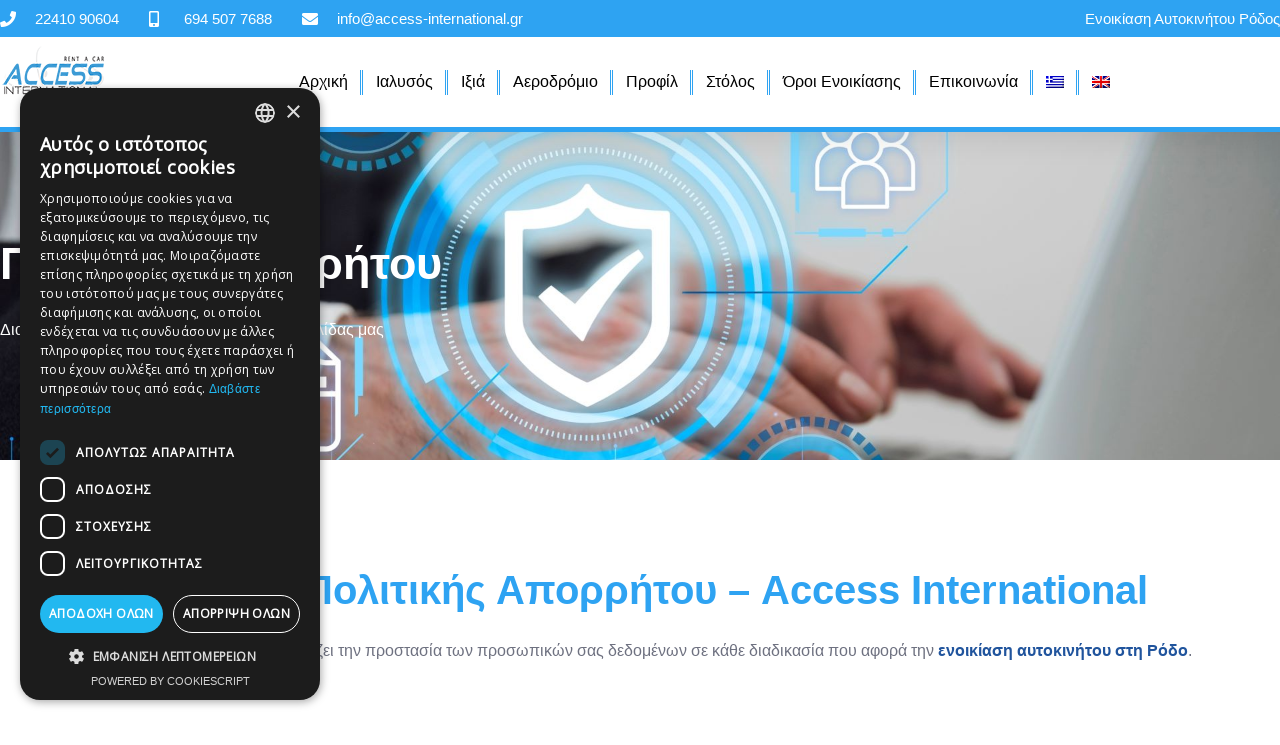

--- FILE ---
content_type: text/html; charset=UTF-8
request_url: https://access-international.gr/gdpr/
body_size: 31872
content:
<!DOCTYPE html>
<html lang="el">
<head>
<meta charset="UTF-8">
<meta name="viewport" content="width=device-width, initial-scale=1">
	<link rel="profile" href="https://gmpg.org/xfn/11"> 
	<meta name='robots' content='index, follow, max-image-preview:large, max-snippet:-1, max-video-preview:-1' />
<link rel="alternate" hreflang="el" href="https://access-international.gr/gdpr/" />
<link rel="alternate" hreflang="en" href="https://access-international.gr/en/gdpr/" />
<link rel="alternate" hreflang="x-default" href="https://access-international.gr/gdpr/" />
<script>
                window.dataLayer = window.dataLayer || [];
                window.gtag = window.gtag || function () {
                    dataLayer.push(arguments)
                };

                gtag('set', 'developer_id.dMmY1Mm', true);
                gtag('set', 'ads_data_redaction', true);

                gtag('consent', 'default', {
                    ad_storage: 'denied',
                    analytics_storage: 'denied',
                    ad_user_data: 'denied',
                    ad_personalization: 'denied',
                    functionality_storage: 'denied',
                    personalization_storage: 'denied',
                    security_storage: 'denied',
                    wait_for_update: 500
                })</script><script type='text/javascript' charset='UTF-8' data-cs-platform='wordpress' src='https://cdn.cookie-script.com/s/1f878a1c8eb0bdf627f42310041ad15f.js' id='cookie_script-js-with'></script>
	<!-- This site is optimized with the Yoast SEO Premium plugin v24.8 (Yoast SEO v25.1) - https://yoast.com/wordpress/plugins/seo/ -->
	<title>Πολιτική Απορρήτου | Ενοικίαση Αυτοκινήτου Ρόδος - Access International</title>
	<link rel="canonical" href="https://access-international.gr/gdpr/" />
	<meta property="og:locale" content="el_GR" />
	<meta property="og:type" content="article" />
	<meta property="og:title" content="Πολιτική Απορρήτου" />
	<meta property="og:description" content="Πολιτική Απορρήτου Διαβάστε την πολιτική απορρήτου της ιστοσελίδας μας Δήλωση Πολιτικής Απορρήτου – Access International Η Access International διασφαλίζει την προστασία των προσωπικών σας δεδομένων σε κάθε διαδικασία που αφορά την ενοικίαση αυτοκινήτου στη Ρόδο. Με την παρούσα πολιτική επεξεργασίας/προστασίας δεδομένων προσωπικού χαρακτήρα (εφ’ εξής «Πολιτική») παρέχονται πληροφορίες σχετικά με τη συλλογή, αποθήκευση, επεξεργασία και [&hellip;]" />
	<meta property="og:url" content="https://access-international.gr/gdpr/" />
	<meta property="og:site_name" content="Ενοικίαση Αυτοκινήτου Ρόδος - Access International" />
	<meta property="article:modified_time" content="2025-05-21T10:12:34+00:00" />
	<meta name="twitter:card" content="summary_large_image" />
	<script type="application/ld+json" class="yoast-schema-graph">{"@context":"https://schema.org","@graph":[{"@type":"WebPage","@id":"https://access-international.gr/gdpr/","url":"https://access-international.gr/gdpr/","name":"Πολιτική Απορρήτου | Ενοικίαση Αυτοκινήτου Ρόδος - Access International","isPartOf":{"@id":"https://access-international.gr/#website"},"datePublished":"2025-03-26T19:04:30+00:00","dateModified":"2025-05-21T10:12:34+00:00","breadcrumb":{"@id":"https://access-international.gr/gdpr/#breadcrumb"},"inLanguage":"el","potentialAction":[{"@type":"ReadAction","target":["https://access-international.gr/gdpr/"]}]},{"@type":"BreadcrumbList","@id":"https://access-international.gr/gdpr/#breadcrumb","itemListElement":[{"@type":"ListItem","position":1,"name":"Home","item":"https://access-international.gr/"},{"@type":"ListItem","position":2,"name":"Πολιτική Απορρήτου"}]},{"@type":"WebSite","@id":"https://access-international.gr/#website","url":"https://access-international.gr/","name":"Ενοικίαση Αυτοκινήτου Ρόδος - Access International","description":"Οδήγησε στη Ρόδο με σιγουριά","publisher":{"@id":"https://access-international.gr/#organization"},"potentialAction":[{"@type":"SearchAction","target":{"@type":"EntryPoint","urlTemplate":"https://access-international.gr/?s={search_term_string}"},"query-input":{"@type":"PropertyValueSpecification","valueRequired":true,"valueName":"search_term_string"}}],"inLanguage":"el"},{"@type":"Organization","@id":"https://access-international.gr/#organization","name":"Car Rental Naxos","url":"https://access-international.gr/","logo":{"@type":"ImageObject","inLanguage":"el","@id":"https://access-international.gr/#/schema/logo/image/","url":"https://access-international.gr/wp-content/uploads/2021/07/logo-final.png","contentUrl":"https://access-international.gr/wp-content/uploads/2021/07/logo-final.png","width":253,"height":70,"caption":"Car Rental Naxos"},"image":{"@id":"https://access-international.gr/#/schema/logo/image/"}}]}</script>
	<!-- / Yoast SEO Premium plugin. -->


<link rel='dns-prefetch' href='//fonts.googleapis.com' />
<link rel="alternate" type="application/rss+xml" title="Ροή RSS &raquo; Ενοικίαση Αυτοκινήτου Ρόδος - Access International" href="https://access-international.gr/feed/" />
<link rel="alternate" title="oEmbed (JSON)" type="application/json+oembed" href="https://access-international.gr/wp-json/oembed/1.0/embed?url=https%3A%2F%2Faccess-international.gr%2Fgdpr%2F" />
<link rel="alternate" title="oEmbed (XML)" type="text/xml+oembed" href="https://access-international.gr/wp-json/oembed/1.0/embed?url=https%3A%2F%2Faccess-international.gr%2Fgdpr%2F&#038;format=xml" />
<style id='wp-img-auto-sizes-contain-inline-css'>
img:is([sizes=auto i],[sizes^="auto," i]){contain-intrinsic-size:3000px 1500px}
/*# sourceURL=wp-img-auto-sizes-contain-inline-css */
</style>
<link rel='stylesheet' id='astra-theme-css-css' href='https://access-international.gr/wp-content/themes/astra/assets/css/minified/frontend.min.css?ver=4.9.0' media='all' />
<style id='astra-theme-css-inline-css'>
.ast-no-sidebar .entry-content .alignfull {margin-left: calc( -50vw + 50%);margin-right: calc( -50vw + 50%);max-width: 100vw;width: 100vw;}.ast-no-sidebar .entry-content .alignwide {margin-left: calc(-41vw + 50%);margin-right: calc(-41vw + 50%);max-width: unset;width: unset;}.ast-no-sidebar .entry-content .alignfull .alignfull,.ast-no-sidebar .entry-content .alignfull .alignwide,.ast-no-sidebar .entry-content .alignwide .alignfull,.ast-no-sidebar .entry-content .alignwide .alignwide,.ast-no-sidebar .entry-content .wp-block-column .alignfull,.ast-no-sidebar .entry-content .wp-block-column .alignwide{width: 100%;margin-left: auto;margin-right: auto;}.wp-block-gallery,.blocks-gallery-grid {margin: 0;}.wp-block-separator {max-width: 100px;}.wp-block-separator.is-style-wide,.wp-block-separator.is-style-dots {max-width: none;}.entry-content .has-2-columns .wp-block-column:first-child {padding-right: 10px;}.entry-content .has-2-columns .wp-block-column:last-child {padding-left: 10px;}@media (max-width: 782px) {.entry-content .wp-block-columns .wp-block-column {flex-basis: 100%;}.entry-content .has-2-columns .wp-block-column:first-child {padding-right: 0;}.entry-content .has-2-columns .wp-block-column:last-child {padding-left: 0;}}body .entry-content .wp-block-latest-posts {margin-left: 0;}body .entry-content .wp-block-latest-posts li {list-style: none;}.ast-no-sidebar .ast-container .entry-content .wp-block-latest-posts {margin-left: 0;}.ast-header-break-point .entry-content .alignwide {margin-left: auto;margin-right: auto;}.entry-content .blocks-gallery-item img {margin-bottom: auto;}.wp-block-pullquote {border-top: 4px solid #555d66;border-bottom: 4px solid #555d66;color: #40464d;}:root{--ast-post-nav-space:0;--ast-container-default-xlg-padding:6.67em;--ast-container-default-lg-padding:5.67em;--ast-container-default-slg-padding:4.34em;--ast-container-default-md-padding:3.34em;--ast-container-default-sm-padding:6.67em;--ast-container-default-xs-padding:2.4em;--ast-container-default-xxs-padding:1.4em;--ast-code-block-background:#EEEEEE;--ast-comment-inputs-background:#FAFAFA;--ast-normal-container-width:1200px;--ast-narrow-container-width:750px;--ast-blog-title-font-weight:normal;--ast-blog-meta-weight:inherit;--ast-global-color-primary:var(--ast-global-color-5);--ast-global-color-secondary:var(--ast-global-color-4);--ast-global-color-alternate-background:var(--ast-global-color-7);--ast-global-color-subtle-background:var(--ast-global-color-6);--ast-bg-style-guide:#F8FAFC;--ast-shadow-style-guide:0px 0px 4px 0 #00000057;--ast-global-dark-bg-style:#fff;--ast-global-dark-lfs:#fbfbfb;--ast-widget-bg-color:#fafafa;--ast-wc-container-head-bg-color:#fbfbfb;--ast-title-layout-bg:#eeeeee;--ast-search-border-color:#e7e7e7;--ast-lifter-hover-bg:#e6e6e6;--ast-gallery-block-color:#000;--srfm-color-input-label:var(--ast-global-color-2);}html{font-size:100%;}a,.page-title{color:var(--ast-global-color-0);}a:hover,a:focus{color:#1a1a1a;}body,button,input,select,textarea,.ast-button,.ast-custom-button{font-family:'Open Sans',sans-serif;font-weight:400;font-size:16px;font-size:1rem;}blockquote{color:#232635;}p,.entry-content p{margin-bottom:1em;}h1,.entry-content h1,.entry-content h1 a,h2,.entry-content h2,.entry-content h2 a,h3,.entry-content h3,.entry-content h3 a,h4,.entry-content h4,.entry-content h4 a,h5,.entry-content h5,.entry-content h5 a,h6,.entry-content h6,.entry-content h6 a,.site-title,.site-title a{font-family:'Poppins',sans-serif;font-weight:600;line-height:1.2em;text-transform:capitalize;}.ast-site-identity .site-title a{color:var(--ast-global-color-2);}.site-title{font-size:35px;font-size:2.1875rem;display:none;}header .custom-logo-link img{max-width:200px;width:200px;}.astra-logo-svg{width:200px;}.site-header .site-description{font-size:15px;font-size:0.9375rem;display:none;}.entry-title{font-size:30px;font-size:1.875rem;}.archive .ast-article-post .ast-article-inner,.blog .ast-article-post .ast-article-inner,.archive .ast-article-post .ast-article-inner:hover,.blog .ast-article-post .ast-article-inner:hover{overflow:hidden;}h1,.entry-content h1,.entry-content h1 a{font-size:64px;font-size:4rem;font-family:'Poppins',sans-serif;line-height:1.4em;text-transform:capitalize;}h2,.entry-content h2,.entry-content h2 a{font-size:40px;font-size:2.5rem;font-family:'Poppins',sans-serif;line-height:1.3em;text-transform:capitalize;}h3,.entry-content h3,.entry-content h3 a{font-size:32px;font-size:2rem;font-family:'Poppins',sans-serif;line-height:1.3em;text-transform:capitalize;}h4,.entry-content h4,.entry-content h4 a{font-size:24px;font-size:1.5rem;line-height:1.2em;font-family:'Poppins',sans-serif;text-transform:capitalize;}h5,.entry-content h5,.entry-content h5 a{font-size:20px;font-size:1.25rem;line-height:1.2em;font-family:'Poppins',sans-serif;text-transform:capitalize;}h6,.entry-content h6,.entry-content h6 a{font-size:16px;font-size:1rem;line-height:1.25em;font-family:'Poppins',sans-serif;text-transform:capitalize;}::selection{background-color:var(--ast-global-color-0);color:#ffffff;}body,h1,.entry-title a,.entry-content h1,.entry-content h1 a,h2,.entry-content h2,.entry-content h2 a,h3,.entry-content h3,.entry-content h3 a,h4,.entry-content h4,.entry-content h4 a,h5,.entry-content h5,.entry-content h5 a,h6,.entry-content h6,.entry-content h6 a{color:#6e7180;}.tagcloud a:hover,.tagcloud a:focus,.tagcloud a.current-item{color:#ffffff;border-color:var(--ast-global-color-0);background-color:var(--ast-global-color-0);}input:focus,input[type="text"]:focus,input[type="email"]:focus,input[type="url"]:focus,input[type="password"]:focus,input[type="reset"]:focus,input[type="search"]:focus,textarea:focus{border-color:var(--ast-global-color-0);}input[type="radio"]:checked,input[type=reset],input[type="checkbox"]:checked,input[type="checkbox"]:hover:checked,input[type="checkbox"]:focus:checked,input[type=range]::-webkit-slider-thumb{border-color:var(--ast-global-color-0);background-color:var(--ast-global-color-0);box-shadow:none;}.site-footer a:hover + .post-count,.site-footer a:focus + .post-count{background:var(--ast-global-color-0);border-color:var(--ast-global-color-0);}.single .nav-links .nav-previous,.single .nav-links .nav-next{color:var(--ast-global-color-0);}.entry-meta,.entry-meta *{line-height:1.45;color:var(--ast-global-color-0);}.entry-meta a:not(.ast-button):hover,.entry-meta a:not(.ast-button):hover *,.entry-meta a:not(.ast-button):focus,.entry-meta a:not(.ast-button):focus *,.page-links > .page-link,.page-links .page-link:hover,.post-navigation a:hover{color:#1a1a1a;}#cat option,.secondary .calendar_wrap thead a,.secondary .calendar_wrap thead a:visited{color:var(--ast-global-color-0);}.secondary .calendar_wrap #today,.ast-progress-val span{background:var(--ast-global-color-0);}.secondary a:hover + .post-count,.secondary a:focus + .post-count{background:var(--ast-global-color-0);border-color:var(--ast-global-color-0);}.calendar_wrap #today > a{color:#ffffff;}.page-links .page-link,.single .post-navigation a{color:var(--ast-global-color-0);}.ast-search-menu-icon .search-form button.search-submit{padding:0 4px;}.ast-search-menu-icon form.search-form{padding-right:0;}.ast-search-menu-icon.slide-search input.search-field{width:0;}.ast-header-search .ast-search-menu-icon.ast-dropdown-active .search-form,.ast-header-search .ast-search-menu-icon.ast-dropdown-active .search-field:focus{transition:all 0.2s;}.search-form input.search-field:focus{outline:none;}.widget-title,.widget .wp-block-heading{font-size:22px;font-size:1.375rem;color:#6e7180;}.single .ast-author-details .author-title{color:#1a1a1a;}.ast-search-menu-icon.slide-search a:focus-visible:focus-visible,.astra-search-icon:focus-visible,#close:focus-visible,a:focus-visible,.ast-menu-toggle:focus-visible,.site .skip-link:focus-visible,.wp-block-loginout input:focus-visible,.wp-block-search.wp-block-search__button-inside .wp-block-search__inside-wrapper,.ast-header-navigation-arrow:focus-visible,.woocommerce .wc-proceed-to-checkout > .checkout-button:focus-visible,.woocommerce .woocommerce-MyAccount-navigation ul li a:focus-visible,.ast-orders-table__row .ast-orders-table__cell:focus-visible,.woocommerce .woocommerce-order-details .order-again > .button:focus-visible,.woocommerce .woocommerce-message a.button.wc-forward:focus-visible,.woocommerce #minus_qty:focus-visible,.woocommerce #plus_qty:focus-visible,a#ast-apply-coupon:focus-visible,.woocommerce .woocommerce-info a:focus-visible,.woocommerce .astra-shop-summary-wrap a:focus-visible,.woocommerce a.wc-forward:focus-visible,#ast-apply-coupon:focus-visible,.woocommerce-js .woocommerce-mini-cart-item a.remove:focus-visible,#close:focus-visible,.button.search-submit:focus-visible,#search_submit:focus,.normal-search:focus-visible,.ast-header-account-wrap:focus-visible,.woocommerce .ast-on-card-button.ast-quick-view-trigger:focus{outline-style:dotted;outline-color:inherit;outline-width:thin;}input:focus,input[type="text"]:focus,input[type="email"]:focus,input[type="url"]:focus,input[type="password"]:focus,input[type="reset"]:focus,input[type="search"]:focus,input[type="number"]:focus,textarea:focus,.wp-block-search__input:focus,[data-section="section-header-mobile-trigger"] .ast-button-wrap .ast-mobile-menu-trigger-minimal:focus,.ast-mobile-popup-drawer.active .menu-toggle-close:focus,.woocommerce-ordering select.orderby:focus,#ast-scroll-top:focus,#coupon_code:focus,.woocommerce-page #comment:focus,.woocommerce #reviews #respond input#submit:focus,.woocommerce a.add_to_cart_button:focus,.woocommerce .button.single_add_to_cart_button:focus,.woocommerce .woocommerce-cart-form button:focus,.woocommerce .woocommerce-cart-form__cart-item .quantity .qty:focus,.woocommerce .woocommerce-billing-fields .woocommerce-billing-fields__field-wrapper .woocommerce-input-wrapper > .input-text:focus,.woocommerce #order_comments:focus,.woocommerce #place_order:focus,.woocommerce .woocommerce-address-fields .woocommerce-address-fields__field-wrapper .woocommerce-input-wrapper > .input-text:focus,.woocommerce .woocommerce-MyAccount-content form button:focus,.woocommerce .woocommerce-MyAccount-content .woocommerce-EditAccountForm .woocommerce-form-row .woocommerce-Input.input-text:focus,.woocommerce .ast-woocommerce-container .woocommerce-pagination ul.page-numbers li a:focus,body #content .woocommerce form .form-row .select2-container--default .select2-selection--single:focus,#ast-coupon-code:focus,.woocommerce.woocommerce-js .quantity input[type=number]:focus,.woocommerce-js .woocommerce-mini-cart-item .quantity input[type=number]:focus,.woocommerce p#ast-coupon-trigger:focus{border-style:dotted;border-color:inherit;border-width:thin;}input{outline:none;}body .ast-oembed-container *{position:absolute;top:0;width:100%;height:100%;left:0;}body .wp-block-embed-pocket-casts .ast-oembed-container *{position:unset;}.ast-single-post-featured-section + article {margin-top: 2em;}.site-content .ast-single-post-featured-section img {width: 100%;overflow: hidden;object-fit: cover;}.ast-separate-container .site-content .ast-single-post-featured-section + article {margin-top: -80px;z-index: 9;position: relative;border-radius: 4px;}@media (min-width: 769px) {.ast-no-sidebar .site-content .ast-article-image-container--wide {margin-left: -120px;margin-right: -120px;max-width: unset;width: unset;}.ast-left-sidebar .site-content .ast-article-image-container--wide,.ast-right-sidebar .site-content .ast-article-image-container--wide {margin-left: -10px;margin-right: -10px;}.site-content .ast-article-image-container--full {margin-left: calc( -50vw + 50%);margin-right: calc( -50vw + 50%);max-width: 100vw;width: 100vw;}.ast-left-sidebar .site-content .ast-article-image-container--full,.ast-right-sidebar .site-content .ast-article-image-container--full {margin-left: -10px;margin-right: -10px;max-width: inherit;width: auto;}}.site > .ast-single-related-posts-container {margin-top: 0;}@media (min-width: 769px) {.ast-desktop .ast-container--narrow {max-width: var(--ast-narrow-container-width);margin: 0 auto;}}.ast-page-builder-template .hentry {margin: 0;}.ast-page-builder-template .site-content > .ast-container {max-width: 100%;padding: 0;}.ast-page-builder-template .site .site-content #primary {padding: 0;margin: 0;}.ast-page-builder-template .no-results {text-align: center;margin: 4em auto;}.ast-page-builder-template .ast-pagination {padding: 2em;}.ast-page-builder-template .entry-header.ast-no-title.ast-no-thumbnail {margin-top: 0;}.ast-page-builder-template .entry-header.ast-header-without-markup {margin-top: 0;margin-bottom: 0;}.ast-page-builder-template .entry-header.ast-no-title.ast-no-meta {margin-bottom: 0;}.ast-page-builder-template.single .post-navigation {padding-bottom: 2em;}.ast-page-builder-template.single-post .site-content > .ast-container {max-width: 100%;}.ast-page-builder-template .entry-header {margin-top: 4em;margin-left: auto;margin-right: auto;padding-left: 20px;padding-right: 20px;}.single.ast-page-builder-template .entry-header {padding-left: 20px;padding-right: 20px;}.ast-page-builder-template .ast-archive-description {margin: 4em auto 0;padding-left: 20px;padding-right: 20px;}.ast-page-builder-template.ast-no-sidebar .entry-content .alignwide {margin-left: 0;margin-right: 0;}@media (max-width:768.9px){#ast-desktop-header{display:none;}}@media (min-width:769px){#ast-mobile-header{display:none;}}.wp-block-buttons.aligncenter{justify-content:center;}@media (max-width:782px){.entry-content .wp-block-columns .wp-block-column{margin-left:0px;}}.wp-block-image.aligncenter{margin-left:auto;margin-right:auto;}.wp-block-table.aligncenter{margin-left:auto;margin-right:auto;}.wp-block-buttons .wp-block-button.is-style-outline .wp-block-button__link.wp-element-button,.ast-outline-button,.wp-block-uagb-buttons-child .uagb-buttons-repeater.ast-outline-button{border-top-width:2px;border-right-width:2px;border-bottom-width:2px;border-left-width:2px;font-family:inherit;font-weight:inherit;line-height:1em;border-top-left-radius:6px;border-top-right-radius:6px;border-bottom-right-radius:6px;border-bottom-left-radius:6px;}.wp-block-button .wp-block-button__link.wp-element-button.is-style-outline:not(.has-background),.wp-block-button.is-style-outline>.wp-block-button__link.wp-element-button:not(.has-background),.ast-outline-button{background-color:transparent;}.entry-content[data-ast-blocks-layout] > figure{margin-bottom:1em;}@media (max-width:768px){.ast-separate-container #primary,.ast-separate-container #secondary{padding:1.5em 0;}#primary,#secondary{padding:1.5em 0;margin:0;}.ast-left-sidebar #content > .ast-container{display:flex;flex-direction:column-reverse;width:100%;}.ast-separate-container .ast-article-post,.ast-separate-container .ast-article-single{padding:1.5em 2.14em;}.ast-author-box img.avatar{margin:20px 0 0 0;}}@media (min-width:769px){.ast-separate-container.ast-right-sidebar #primary,.ast-separate-container.ast-left-sidebar #primary{border:0;}.search-no-results.ast-separate-container #primary{margin-bottom:4em;}}.elementor-button-wrapper .elementor-button{border-style:solid;text-decoration:none;border-top-width:0px;border-right-width:0px;border-left-width:0px;border-bottom-width:0px;}body .elementor-button.elementor-size-sm,body .elementor-button.elementor-size-xs,body .elementor-button.elementor-size-md,body .elementor-button.elementor-size-lg,body .elementor-button.elementor-size-xl,body .elementor-button{border-top-left-radius:6px;border-top-right-radius:6px;border-bottom-right-radius:6px;border-bottom-left-radius:6px;padding-top:18px;padding-right:22px;padding-bottom:18px;padding-left:22px;}.elementor-button-wrapper .elementor-button{border-color:#3b4fe4;background-color:#3b4fe4;}.elementor-button-wrapper .elementor-button:hover,.elementor-button-wrapper .elementor-button:focus{color:#ffffff;background-color:#2238e2;border-color:#2238e2;}.wp-block-button .wp-block-button__link ,.elementor-button-wrapper .elementor-button{color:#ffffff;}.elementor-button-wrapper .elementor-button{font-family:'Poppins',sans-serif;font-weight:500;font-size:14px;font-size:0.875rem;line-height:1em;text-transform:capitalize;letter-spacing:0.5px;}body .elementor-button.elementor-size-sm,body .elementor-button.elementor-size-xs,body .elementor-button.elementor-size-md,body .elementor-button.elementor-size-lg,body .elementor-button.elementor-size-xl,body .elementor-button{font-size:14px;font-size:0.875rem;}.wp-block-button .wp-block-button__link:hover,.wp-block-button .wp-block-button__link:focus{color:#ffffff;background-color:#2238e2;border-color:#2238e2;}.elementor-widget-heading h1.elementor-heading-title{line-height:1.4em;}.elementor-widget-heading h2.elementor-heading-title{line-height:1.3em;}.elementor-widget-heading h3.elementor-heading-title{line-height:1.3em;}.elementor-widget-heading h4.elementor-heading-title{line-height:1.2em;}.elementor-widget-heading h5.elementor-heading-title{line-height:1.2em;}.elementor-widget-heading h6.elementor-heading-title{line-height:1.25em;}.wp-block-button .wp-block-button__link{border-style:solid;border-top-width:0px;border-right-width:0px;border-left-width:0px;border-bottom-width:0px;border-color:#3b4fe4;background-color:#3b4fe4;color:#ffffff;font-family:'Poppins',sans-serif;font-weight:500;line-height:1em;text-transform:capitalize;letter-spacing:0.5px;font-size:14px;font-size:0.875rem;border-top-left-radius:6px;border-top-right-radius:6px;border-bottom-right-radius:6px;border-bottom-left-radius:6px;padding-top:18px;padding-right:22px;padding-bottom:18px;padding-left:22px;}.menu-toggle,button,.ast-button,.ast-custom-button,.button,input#submit,input[type="button"],input[type="submit"],input[type="reset"]{border-style:solid;border-top-width:0px;border-right-width:0px;border-left-width:0px;border-bottom-width:0px;color:#ffffff;border-color:#3b4fe4;background-color:#3b4fe4;padding-top:18px;padding-right:22px;padding-bottom:18px;padding-left:22px;font-family:'Poppins',sans-serif;font-weight:500;font-size:14px;font-size:0.875rem;line-height:1em;text-transform:capitalize;letter-spacing:0.5px;border-top-left-radius:6px;border-top-right-radius:6px;border-bottom-right-radius:6px;border-bottom-left-radius:6px;}button:focus,.menu-toggle:hover,button:hover,.ast-button:hover,.ast-custom-button:hover .button:hover,.ast-custom-button:hover ,input[type=reset]:hover,input[type=reset]:focus,input#submit:hover,input#submit:focus,input[type="button"]:hover,input[type="button"]:focus,input[type="submit"]:hover,input[type="submit"]:focus{color:#ffffff;background-color:#2238e2;border-color:#2238e2;}@media (max-width:768px){.ast-mobile-header-stack .main-header-bar .ast-search-menu-icon{display:inline-block;}.ast-header-break-point.ast-header-custom-item-outside .ast-mobile-header-stack .main-header-bar .ast-search-icon{margin:0;}.ast-comment-avatar-wrap img{max-width:2.5em;}.ast-comment-meta{padding:0 1.8888em 1.3333em;}.ast-separate-container .ast-comment-list li.depth-1{padding:1.5em 2.14em;}.ast-separate-container .comment-respond{padding:2em 2.14em;}}@media (min-width:544px){.ast-container{max-width:100%;}}@media (max-width:544px){.ast-separate-container .ast-article-post,.ast-separate-container .ast-article-single,.ast-separate-container .comments-title,.ast-separate-container .ast-archive-description{padding:1.5em 1em;}.ast-separate-container #content .ast-container{padding-left:0.54em;padding-right:0.54em;}.ast-separate-container .ast-comment-list .bypostauthor{padding:.5em;}.ast-search-menu-icon.ast-dropdown-active .search-field{width:170px;}} #ast-mobile-header .ast-site-header-cart-li a{pointer-events:none;}.ast-no-sidebar.ast-separate-container .entry-content .alignfull {margin-left: -6.67em;margin-right: -6.67em;width: auto;}@media (max-width: 1200px) {.ast-no-sidebar.ast-separate-container .entry-content .alignfull {margin-left: -2.4em;margin-right: -2.4em;}}@media (max-width: 768px) {.ast-no-sidebar.ast-separate-container .entry-content .alignfull {margin-left: -2.14em;margin-right: -2.14em;}}@media (max-width: 544px) {.ast-no-sidebar.ast-separate-container .entry-content .alignfull {margin-left: -1em;margin-right: -1em;}}.ast-no-sidebar.ast-separate-container .entry-content .alignwide {margin-left: -20px;margin-right: -20px;}.ast-no-sidebar.ast-separate-container .entry-content .wp-block-column .alignfull,.ast-no-sidebar.ast-separate-container .entry-content .wp-block-column .alignwide {margin-left: auto;margin-right: auto;width: 100%;}@media (max-width:768px){.site-title{display:none;}.site-header .site-description{display:none;}h1,.entry-content h1,.entry-content h1 a{font-size:56px;}h2,.entry-content h2,.entry-content h2 a{font-size:32px;}h3,.entry-content h3,.entry-content h3 a{font-size:28px;}h4,.entry-content h4,.entry-content h4 a{font-size:24px;font-size:1.5rem;}h5,.entry-content h5,.entry-content h5 a{font-size:20px;font-size:1.25rem;}h6,.entry-content h6,.entry-content h6 a{font-size:16px;font-size:1rem;}}@media (max-width:544px){.site-title{display:none;}.site-header .site-description{display:none;}h1,.entry-content h1,.entry-content h1 a{font-size:32px;}h2,.entry-content h2,.entry-content h2 a{font-size:24px;}h3,.entry-content h3,.entry-content h3 a{font-size:22px;}h4,.entry-content h4,.entry-content h4 a{font-size:20px;font-size:1.25rem;}h5,.entry-content h5,.entry-content h5 a{font-size:18px;font-size:1.125rem;}h6,.entry-content h6,.entry-content h6 a{font-size:15px;font-size:0.9375rem;}}@media (max-width:768px){html{font-size:91.2%;}}@media (max-width:544px){html{font-size:91.2%;}}@media (min-width:769px){.ast-container{max-width:1240px;}}@font-face {font-family: "Astra";src: url(https://access-international.gr/wp-content/themes/astra/assets/fonts/astra.woff) format("woff"),url(https://access-international.gr/wp-content/themes/astra/assets/fonts/astra.ttf) format("truetype"),url(https://access-international.gr/wp-content/themes/astra/assets/fonts/astra.svg#astra) format("svg");font-weight: normal;font-style: normal;font-display: fallback;}@media (min-width:769px){.main-header-menu .sub-menu .menu-item.ast-left-align-sub-menu:hover > .sub-menu,.main-header-menu .sub-menu .menu-item.ast-left-align-sub-menu.focus > .sub-menu{margin-left:-2px;}}.ast-theme-transparent-header [data-section="section-header-mobile-trigger"] .ast-button-wrap .ast-mobile-menu-trigger-fill,.ast-theme-transparent-header [data-section="section-header-mobile-trigger"] .ast-button-wrap .ast-mobile-menu-trigger-minimal{border:none;}.site .comments-area{padding-bottom:3em;}.footer-widget-area[data-section^="section-fb-html-"] .ast-builder-html-element{text-align:center;}.astra-icon-down_arrow::after {content: "\e900";font-family: Astra;}.astra-icon-close::after {content: "\e5cd";font-family: Astra;}.astra-icon-drag_handle::after {content: "\e25d";font-family: Astra;}.astra-icon-format_align_justify::after {content: "\e235";font-family: Astra;}.astra-icon-menu::after {content: "\e5d2";font-family: Astra;}.astra-icon-reorder::after {content: "\e8fe";font-family: Astra;}.astra-icon-search::after {content: "\e8b6";font-family: Astra;}.astra-icon-zoom_in::after {content: "\e56b";font-family: Astra;}.astra-icon-check-circle::after {content: "\e901";font-family: Astra;}.astra-icon-shopping-cart::after {content: "\f07a";font-family: Astra;}.astra-icon-shopping-bag::after {content: "\f290";font-family: Astra;}.astra-icon-shopping-basket::after {content: "\f291";font-family: Astra;}.astra-icon-circle-o::after {content: "\e903";font-family: Astra;}.astra-icon-certificate::after {content: "\e902";font-family: Astra;}blockquote {padding: 1.2em;}:root .has-ast-global-color-0-color{color:var(--ast-global-color-0);}:root .has-ast-global-color-0-background-color{background-color:var(--ast-global-color-0);}:root .wp-block-button .has-ast-global-color-0-color{color:var(--ast-global-color-0);}:root .wp-block-button .has-ast-global-color-0-background-color{background-color:var(--ast-global-color-0);}:root .has-ast-global-color-1-color{color:var(--ast-global-color-1);}:root .has-ast-global-color-1-background-color{background-color:var(--ast-global-color-1);}:root .wp-block-button .has-ast-global-color-1-color{color:var(--ast-global-color-1);}:root .wp-block-button .has-ast-global-color-1-background-color{background-color:var(--ast-global-color-1);}:root .has-ast-global-color-2-color{color:var(--ast-global-color-2);}:root .has-ast-global-color-2-background-color{background-color:var(--ast-global-color-2);}:root .wp-block-button .has-ast-global-color-2-color{color:var(--ast-global-color-2);}:root .wp-block-button .has-ast-global-color-2-background-color{background-color:var(--ast-global-color-2);}:root .has-ast-global-color-3-color{color:var(--ast-global-color-3);}:root .has-ast-global-color-3-background-color{background-color:var(--ast-global-color-3);}:root .wp-block-button .has-ast-global-color-3-color{color:var(--ast-global-color-3);}:root .wp-block-button .has-ast-global-color-3-background-color{background-color:var(--ast-global-color-3);}:root .has-ast-global-color-4-color{color:var(--ast-global-color-4);}:root .has-ast-global-color-4-background-color{background-color:var(--ast-global-color-4);}:root .wp-block-button .has-ast-global-color-4-color{color:var(--ast-global-color-4);}:root .wp-block-button .has-ast-global-color-4-background-color{background-color:var(--ast-global-color-4);}:root .has-ast-global-color-5-color{color:var(--ast-global-color-5);}:root .has-ast-global-color-5-background-color{background-color:var(--ast-global-color-5);}:root .wp-block-button .has-ast-global-color-5-color{color:var(--ast-global-color-5);}:root .wp-block-button .has-ast-global-color-5-background-color{background-color:var(--ast-global-color-5);}:root .has-ast-global-color-6-color{color:var(--ast-global-color-6);}:root .has-ast-global-color-6-background-color{background-color:var(--ast-global-color-6);}:root .wp-block-button .has-ast-global-color-6-color{color:var(--ast-global-color-6);}:root .wp-block-button .has-ast-global-color-6-background-color{background-color:var(--ast-global-color-6);}:root .has-ast-global-color-7-color{color:var(--ast-global-color-7);}:root .has-ast-global-color-7-background-color{background-color:var(--ast-global-color-7);}:root .wp-block-button .has-ast-global-color-7-color{color:var(--ast-global-color-7);}:root .wp-block-button .has-ast-global-color-7-background-color{background-color:var(--ast-global-color-7);}:root .has-ast-global-color-8-color{color:var(--ast-global-color-8);}:root .has-ast-global-color-8-background-color{background-color:var(--ast-global-color-8);}:root .wp-block-button .has-ast-global-color-8-color{color:var(--ast-global-color-8);}:root .wp-block-button .has-ast-global-color-8-background-color{background-color:var(--ast-global-color-8);}:root{--ast-global-color-0:#0170B9;--ast-global-color-1:#3a3a3a;--ast-global-color-2:#3a3a3a;--ast-global-color-3:#4B4F58;--ast-global-color-4:#F5F5F5;--ast-global-color-5:#FFFFFF;--ast-global-color-6:#E5E5E5;--ast-global-color-7:#424242;--ast-global-color-8:#000000;}:root {--ast-border-color : #dddddd;}.ast-single-entry-banner {-js-display: flex;display: flex;flex-direction: column;justify-content: center;text-align: center;position: relative;background: var(--ast-title-layout-bg);}.ast-single-entry-banner[data-banner-layout="layout-1"] {max-width: 1200px;background: inherit;padding: 20px 0;}.ast-single-entry-banner[data-banner-width-type="custom"] {margin: 0 auto;width: 100%;}.ast-single-entry-banner + .site-content .entry-header {margin-bottom: 0;}.site .ast-author-avatar {--ast-author-avatar-size: ;}a.ast-underline-text {text-decoration: underline;}.ast-container > .ast-terms-link {position: relative;display: block;}a.ast-button.ast-badge-tax {padding: 4px 8px;border-radius: 3px;font-size: inherit;}header.entry-header .entry-title{font-size:30px;font-size:1.875rem;}header.entry-header > *:not(:last-child){margin-bottom:10px;}header.entry-header .post-thumb img,.ast-single-post-featured-section.post-thumb img{aspect-ratio:16/9;}.ast-archive-entry-banner {-js-display: flex;display: flex;flex-direction: column;justify-content: center;text-align: center;position: relative;background: var(--ast-title-layout-bg);}.ast-archive-entry-banner[data-banner-width-type="custom"] {margin: 0 auto;width: 100%;}.ast-archive-entry-banner[data-banner-layout="layout-1"] {background: inherit;padding: 20px 0;text-align: left;}body.archive .ast-archive-description{max-width:1200px;width:100%;text-align:left;padding-top:3em;padding-right:3em;padding-bottom:3em;padding-left:3em;}body.archive .ast-archive-description .ast-archive-title,body.archive .ast-archive-description .ast-archive-title *{font-size:40px;font-size:2.5rem;}body.archive .ast-archive-description > *:not(:last-child){margin-bottom:10px;}@media (max-width:768px){body.archive .ast-archive-description{text-align:left;}}@media (max-width:544px){body.archive .ast-archive-description{text-align:left;}}.ast-theme-transparent-header #masthead .site-logo-img .transparent-custom-logo .astra-logo-svg{width:253px;}.ast-theme-transparent-header #masthead .site-logo-img .transparent-custom-logo img{ max-width:253px; width:253px;}@media (min-width:768px){.transparent-custom-logo{display:none;}}@media (max-width:768px){.transparent-custom-logo{display:block;}}@media (max-width:768px){.ast-transparent-desktop-logo{display:none;}}@media (max-width:768px){.ast-theme-transparent-header #masthead{position:absolute;left:0;right:0;}.ast-theme-transparent-header .main-header-bar,.ast-theme-transparent-header.ast-header-break-point .main-header-bar{background:none;}body.elementor-editor-active.ast-theme-transparent-header #masthead,.fl-builder-edit .ast-theme-transparent-header #masthead,body.vc_editor.ast-theme-transparent-header #masthead,body.brz-ed.ast-theme-transparent-header #masthead{z-index:0;}.ast-header-break-point.ast-replace-site-logo-transparent.ast-theme-transparent-header .custom-mobile-logo-link{display:none;}.ast-header-break-point.ast-replace-site-logo-transparent.ast-theme-transparent-header .transparent-custom-logo{display:inline-block;}.ast-theme-transparent-header .ast-above-header,.ast-theme-transparent-header .ast-above-header.ast-above-header-bar{background-image:none;background-color:transparent;}.ast-theme-transparent-header .ast-below-header,.ast-theme-transparent-header .ast-below-header.ast-below-header-bar{background-image:none;background-color:transparent;}}@media (max-width:768px){.ast-theme-transparent-header .ast-builder-menu .main-header-menu,.ast-theme-transparent-header .ast-builder-menu .main-header-menu .menu-link,.ast-theme-transparent-header [CLASS*="ast-builder-menu-"] .main-header-menu .menu-item > .menu-link,.ast-theme-transparent-header .ast-masthead-custom-menu-items,.ast-theme-transparent-header .ast-masthead-custom-menu-items a,.ast-theme-transparent-header .ast-builder-menu .main-header-menu .menu-item > .ast-menu-toggle,.ast-theme-transparent-header .ast-builder-menu .main-header-menu .menu-item > .ast-menu-toggle,.ast-theme-transparent-header .main-header-menu .menu-link{color:#1a1a1a;}.ast-theme-transparent-header .ast-builder-menu .main-header-menu .menu-item:hover > .menu-link,.ast-theme-transparent-header .ast-builder-menu .main-header-menu .menu-item:hover > .ast-menu-toggle,.ast-theme-transparent-header .ast-builder-menu .main-header-menu .ast-masthead-custom-menu-items a:hover,.ast-theme-transparent-header .ast-builder-menu .main-header-menu .focus > .menu-link,.ast-theme-transparent-header .ast-builder-menu .main-header-menu .focus > .ast-menu-toggle,.ast-theme-transparent-header .ast-builder-menu .main-header-menu .current-menu-item > .menu-link,.ast-theme-transparent-header .ast-builder-menu .main-header-menu .current-menu-ancestor > .menu-link,.ast-theme-transparent-header .ast-builder-menu .main-header-menu .current-menu-item > .ast-menu-toggle,.ast-theme-transparent-header .ast-builder-menu .main-header-menu .current-menu-ancestor > .ast-menu-toggle,.ast-theme-transparent-header [CLASS*="ast-builder-menu-"] .main-header-menu .current-menu-item > .menu-link,.ast-theme-transparent-header [CLASS*="ast-builder-menu-"] .main-header-menu .current-menu-ancestor > .menu-link,.ast-theme-transparent-header [CLASS*="ast-builder-menu-"] .main-header-menu .current-menu-item > .ast-menu-toggle,.ast-theme-transparent-header [CLASS*="ast-builder-menu-"] .main-header-menu .current-menu-ancestor > .ast-menu-toggle,.ast-theme-transparent-header .main-header-menu .menu-item:hover > .menu-link,.ast-theme-transparent-header .main-header-menu .current-menu-item > .menu-link,.ast-theme-transparent-header .main-header-menu .current-menu-ancestor > .menu-link{color:#3b4fe4;}}@media (max-width:768px){.ast-theme-transparent-header.ast-header-break-point #ast-mobile-header > .ast-main-header-wrap > .main-header-bar{border-bottom-width:0px;border-bottom-style:solid;}}.ast-breadcrumbs .trail-browse,.ast-breadcrumbs .trail-items,.ast-breadcrumbs .trail-items li{display:inline-block;margin:0;padding:0;border:none;background:inherit;text-indent:0;text-decoration:none;}.ast-breadcrumbs .trail-browse{font-size:inherit;font-style:inherit;font-weight:inherit;color:inherit;}.ast-breadcrumbs .trail-items{list-style:none;}.trail-items li::after{padding:0 0.3em;content:"\00bb";}.trail-items li:last-of-type::after{display:none;}h1,.entry-content h1,h2,.entry-content h2,h3,.entry-content h3,h4,.entry-content h4,h5,.entry-content h5,h6,.entry-content h6{color:#1a1a1a;}@media (max-width:768px){.ast-builder-grid-row-container.ast-builder-grid-row-tablet-3-firstrow .ast-builder-grid-row > *:first-child,.ast-builder-grid-row-container.ast-builder-grid-row-tablet-3-lastrow .ast-builder-grid-row > *:last-child{grid-column:1 / -1;}}@media (max-width:544px){.ast-builder-grid-row-container.ast-builder-grid-row-mobile-3-firstrow .ast-builder-grid-row > *:first-child,.ast-builder-grid-row-container.ast-builder-grid-row-mobile-3-lastrow .ast-builder-grid-row > *:last-child{grid-column:1 / -1;}}.ast-builder-layout-element[data-section="title_tagline"]{display:flex;}@media (max-width:768px){.ast-header-break-point .ast-builder-layout-element[data-section="title_tagline"]{display:flex;}}@media (max-width:544px){.ast-header-break-point .ast-builder-layout-element[data-section="title_tagline"]{display:flex;}}.ast-builder-menu-1{font-family:inherit;font-weight:500;}.ast-builder-menu-1 .menu-item > .menu-link{font-size:17px;font-size:1.0625rem;color:#000000;padding-right:5px;}.ast-builder-menu-1 .menu-item > .ast-menu-toggle{color:#000000;}.ast-builder-menu-1 .sub-menu,.ast-builder-menu-1 .inline-on-mobile .sub-menu{border-top-width:1px;border-bottom-width:1px;border-right-width:1px;border-left-width:1px;border-color:#eaeaea;border-style:solid;}.ast-builder-menu-1 .sub-menu .sub-menu{top:-1px;}.ast-builder-menu-1 .main-header-menu > .menu-item > .sub-menu,.ast-builder-menu-1 .main-header-menu > .menu-item > .astra-full-megamenu-wrapper{margin-top:0px;}.ast-desktop .ast-builder-menu-1 .main-header-menu > .menu-item > .sub-menu:before,.ast-desktop .ast-builder-menu-1 .main-header-menu > .menu-item > .astra-full-megamenu-wrapper:before{height:calc( 0px + 1px + 5px );}.ast-builder-menu-1 .menu-item.menu-item-has-children > .ast-menu-toggle{right:calc( 5px - 0.907em );}.ast-desktop .ast-builder-menu-1 .menu-item .sub-menu .menu-link{border-style:none;}@media (max-width:768px){.ast-header-break-point .ast-builder-menu-1 .menu-item.menu-item-has-children > .ast-menu-toggle{top:0;}.ast-builder-menu-1 .inline-on-mobile .menu-item.menu-item-has-children > .ast-menu-toggle{right:-15px;}.ast-builder-menu-1 .menu-item-has-children > .menu-link:after{content:unset;}.ast-builder-menu-1 .main-header-menu > .menu-item > .sub-menu,.ast-builder-menu-1 .main-header-menu > .menu-item > .astra-full-megamenu-wrapper{margin-top:0;}}@media (max-width:544px){.ast-header-break-point .ast-builder-menu-1 .menu-item.menu-item-has-children > .ast-menu-toggle{top:0;}.ast-builder-menu-1 .main-header-menu > .menu-item > .sub-menu,.ast-builder-menu-1 .main-header-menu > .menu-item > .astra-full-megamenu-wrapper{margin-top:0;}}.ast-builder-menu-1{display:flex;}@media (max-width:768px){.ast-header-break-point .ast-builder-menu-1{display:flex;}}@media (max-width:544px){.ast-header-break-point .ast-builder-menu-1{display:flex;}}.site-below-footer-wrap{padding-top:20px;padding-bottom:20px;}.site-below-footer-wrap[data-section="section-below-footer-builder"]{background-color:#e0783b;background-image:none;min-height:80px;border-style:solid;border-width:0px;border-top-width:1px;border-top-color:#53577b;}.site-below-footer-wrap[data-section="section-below-footer-builder"] .ast-builder-grid-row{max-width:1200px;min-height:80px;margin-left:auto;margin-right:auto;}.site-below-footer-wrap[data-section="section-below-footer-builder"] .ast-builder-grid-row,.site-below-footer-wrap[data-section="section-below-footer-builder"] .site-footer-section{align-items:flex-start;}.site-below-footer-wrap[data-section="section-below-footer-builder"].ast-footer-row-inline .site-footer-section{display:flex;margin-bottom:0;}.ast-builder-grid-row-3-equal .ast-builder-grid-row{grid-template-columns:repeat( 3,1fr );}@media (max-width:768px){.site-below-footer-wrap[data-section="section-below-footer-builder"].ast-footer-row-tablet-inline .site-footer-section{display:flex;margin-bottom:0;}.site-below-footer-wrap[data-section="section-below-footer-builder"].ast-footer-row-tablet-stack .site-footer-section{display:block;margin-bottom:10px;}.ast-builder-grid-row-container.ast-builder-grid-row-tablet-3-equal .ast-builder-grid-row{grid-template-columns:repeat( 3,1fr );}}@media (max-width:544px){.site-below-footer-wrap[data-section="section-below-footer-builder"].ast-footer-row-mobile-inline .site-footer-section{display:flex;margin-bottom:0;}.site-below-footer-wrap[data-section="section-below-footer-builder"].ast-footer-row-mobile-stack .site-footer-section{display:block;margin-bottom:10px;}.ast-builder-grid-row-container.ast-builder-grid-row-mobile-full .ast-builder-grid-row{grid-template-columns:1fr;}}.site-below-footer-wrap[data-section="section-below-footer-builder"]{padding-top:30px;padding-bottom:30px;}@media (max-width:768px){.site-below-footer-wrap[data-section="section-below-footer-builder"]{padding-left:30px;padding-right:30px;}}.site-below-footer-wrap[data-section="section-below-footer-builder"]{display:grid;}@media (max-width:768px){.ast-header-break-point .site-below-footer-wrap[data-section="section-below-footer-builder"]{display:grid;}}@media (max-width:544px){.ast-header-break-point .site-below-footer-wrap[data-section="section-below-footer-builder"]{display:grid;}}.ast-builder-html-element img.alignnone{display:inline-block;}.ast-builder-html-element p:first-child{margin-top:0;}.ast-builder-html-element p:last-child{margin-bottom:0;}.ast-header-break-point .main-header-bar .ast-builder-html-element{line-height:1.85714285714286;}.footer-widget-area[data-section="section-fb-html-3"] .ast-builder-html-element{color:#000000;font-size:14px;font-size:0.875rem;}.footer-widget-area[data-section="section-fb-html-3"]{font-size:14px;font-size:0.875rem;}.footer-widget-area[data-section="section-fb-html-3"]{display:block;}@media (max-width:768px){.ast-header-break-point .footer-widget-area[data-section="section-fb-html-3"]{display:block;}}@media (max-width:544px){.ast-header-break-point .footer-widget-area[data-section="section-fb-html-3"]{display:block;}}.footer-widget-area[data-section="section-fb-html-3"] .ast-builder-html-element{text-align:right;}@media (max-width:768px){.footer-widget-area[data-section="section-fb-html-3"] .ast-builder-html-element{text-align:right;}}@media (max-width:544px){.footer-widget-area[data-section="section-fb-html-3"] .ast-builder-html-element{text-align:center;}}.ast-footer-copyright{text-align:left;}.ast-footer-copyright {color:#000000;}@media (max-width:768px){.ast-footer-copyright{text-align:left;}}@media (max-width:544px){.ast-footer-copyright{text-align:center;}}.ast-footer-copyright {font-size:14px;font-size:0.875rem;}.ast-footer-copyright.ast-builder-layout-element{display:flex;}@media (max-width:768px){.ast-header-break-point .ast-footer-copyright.ast-builder-layout-element{display:flex;}}@media (max-width:544px){.ast-header-break-point .ast-footer-copyright.ast-builder-layout-element{display:flex;}}.site-footer{background-color:#434343;background-image:none;}.elementor-widget-heading .elementor-heading-title{margin:0;}.elementor-page .ast-menu-toggle{color:unset !important;background:unset !important;}.elementor-post.elementor-grid-item.hentry{margin-bottom:0;}.woocommerce div.product .elementor-element.elementor-products-grid .related.products ul.products li.product,.elementor-element .elementor-wc-products .woocommerce[class*='columns-'] ul.products li.product{width:auto;margin:0;float:none;}body .elementor hr{background-color:#ccc;margin:0;}.ast-left-sidebar .elementor-section.elementor-section-stretched,.ast-right-sidebar .elementor-section.elementor-section-stretched{max-width:100%;left:0 !important;}.elementor-posts-container [CLASS*="ast-width-"]{width:100%;}.elementor-template-full-width .ast-container{display:block;}.elementor-screen-only,.screen-reader-text,.screen-reader-text span,.ui-helper-hidden-accessible{top:0 !important;}@media (max-width:544px){.elementor-element .elementor-wc-products .woocommerce[class*="columns-"] ul.products li.product{width:auto;margin:0;}.elementor-element .woocommerce .woocommerce-result-count{float:none;}}.ast-desktop .ast-mega-menu-enabled .ast-builder-menu-1 div:not( .astra-full-megamenu-wrapper) .sub-menu,.ast-builder-menu-1 .inline-on-mobile .sub-menu,.ast-desktop .ast-builder-menu-1 .astra-full-megamenu-wrapper,.ast-desktop .ast-builder-menu-1 .menu-item .sub-menu{box-shadow:0px 4px 10px -2px rgba(0,0,0,0.1);}.ast-desktop .ast-mobile-popup-drawer.active .ast-mobile-popup-inner{max-width:35%;}@media (max-width:768px){.ast-mobile-popup-drawer.active .ast-mobile-popup-inner{max-width:90%;}}@media (max-width:544px){.ast-mobile-popup-drawer.active .ast-mobile-popup-inner{max-width:90%;}}.ast-header-break-point .main-header-bar{border-bottom-width:0px;}@media (min-width:769px){.main-header-bar{border-bottom-width:0px;}}.ast-flex{-webkit-align-content:center;-ms-flex-line-pack:center;align-content:center;-webkit-box-align:center;-webkit-align-items:center;-moz-box-align:center;-ms-flex-align:center;align-items:center;}.main-header-bar{padding:1em 0;}.ast-site-identity{padding:0;}.header-main-layout-1 .ast-flex.main-header-container,.header-main-layout-3 .ast-flex.main-header-container{-webkit-align-content:center;-ms-flex-line-pack:center;align-content:center;-webkit-box-align:center;-webkit-align-items:center;-moz-box-align:center;-ms-flex-align:center;align-items:center;}.header-main-layout-1 .ast-flex.main-header-container,.header-main-layout-3 .ast-flex.main-header-container{-webkit-align-content:center;-ms-flex-line-pack:center;align-content:center;-webkit-box-align:center;-webkit-align-items:center;-moz-box-align:center;-ms-flex-align:center;align-items:center;}.main-header-menu .sub-menu .menu-item.menu-item-has-children > .menu-link:after{position:absolute;right:1em;top:50%;transform:translate(0,-50%) rotate(270deg);}.ast-header-break-point .main-header-bar .main-header-bar-navigation .page_item_has_children > .ast-menu-toggle::before,.ast-header-break-point .main-header-bar .main-header-bar-navigation .menu-item-has-children > .ast-menu-toggle::before,.ast-mobile-popup-drawer .main-header-bar-navigation .menu-item-has-children>.ast-menu-toggle::before,.ast-header-break-point .ast-mobile-header-wrap .main-header-bar-navigation .menu-item-has-children > .ast-menu-toggle::before{font-weight:bold;content:"\e900";font-family:Astra;text-decoration:inherit;display:inline-block;}.ast-header-break-point .main-navigation ul.sub-menu .menu-item .menu-link:before{content:"\e900";font-family:Astra;font-size:.65em;text-decoration:inherit;display:inline-block;transform:translate(0,-2px) rotateZ(270deg);margin-right:5px;}.widget_search .search-form:after{font-family:Astra;font-size:1.2em;font-weight:normal;content:"\e8b6";position:absolute;top:50%;right:15px;transform:translate(0,-50%);}.astra-search-icon::before{content:"\e8b6";font-family:Astra;font-style:normal;font-weight:normal;text-decoration:inherit;text-align:center;-webkit-font-smoothing:antialiased;-moz-osx-font-smoothing:grayscale;z-index:3;}.main-header-bar .main-header-bar-navigation .page_item_has_children > a:after,.main-header-bar .main-header-bar-navigation .menu-item-has-children > a:after,.menu-item-has-children .ast-header-navigation-arrow:after{content:"\e900";display:inline-block;font-family:Astra;font-size:.6rem;font-weight:bold;text-rendering:auto;-webkit-font-smoothing:antialiased;-moz-osx-font-smoothing:grayscale;margin-left:10px;line-height:normal;}.menu-item-has-children .sub-menu .ast-header-navigation-arrow:after{margin-left:0;}.ast-mobile-popup-drawer .main-header-bar-navigation .ast-submenu-expanded>.ast-menu-toggle::before{transform:rotateX(180deg);}.ast-header-break-point .main-header-bar-navigation .menu-item-has-children > .menu-link:after{display:none;}@media (min-width:769px){.ast-builder-menu .main-navigation > ul > li:last-child a{margin-right:0;}}.ast-separate-container .ast-article-inner{background-color:#ffffff;background-image:none;}.ast-separate-container .ast-article-single:not(.ast-related-post),.woocommerce.ast-separate-container .ast-woocommerce-container,.ast-separate-container .error-404,.ast-separate-container .no-results,.single.ast-separate-container.ast-author-meta,.ast-separate-container .related-posts-title-wrapper,.ast-separate-container .comments-count-wrapper,.ast-box-layout.ast-plain-container .site-content,.ast-padded-layout.ast-plain-container .site-content,.ast-separate-container .ast-archive-description,.ast-separate-container .comments-area .comment-respond,.ast-separate-container .comments-area .ast-comment-list li,.ast-separate-container .comments-area .comments-title{background-color:#ffffff;background-image:none;}.ast-separate-container.ast-two-container #secondary .widget{background-color:#ffffff;background-image:none;}#ast-scroll-top {display: none;position: fixed;text-align: center;cursor: pointer;z-index: 99;width: 2.1em;height: 2.1em;line-height: 2.1;color: #ffffff;border-radius: 2px;content: "";outline: inherit;}@media (min-width: 769px) {#ast-scroll-top {content: "769";}}#ast-scroll-top .ast-icon.icon-arrow svg {margin-left: 0px;vertical-align: middle;transform: translate(0,-20%) rotate(180deg);width: 1.6em;}.ast-scroll-to-top-right {right: 30px;bottom: 30px;}.ast-scroll-to-top-left {left: 30px;bottom: 30px;}#ast-scroll-top{background-color:var(--ast-global-color-0);font-size:15px;}.ast-scroll-top-icon::before{content:"\e900";font-family:Astra;text-decoration:inherit;}.ast-scroll-top-icon{transform:rotate(180deg);}@media (max-width:768px){#ast-scroll-top .ast-icon.icon-arrow svg{width:1em;}}.ast-mobile-header-content > *,.ast-desktop-header-content > * {padding: 10px 0;height: auto;}.ast-mobile-header-content > *:first-child,.ast-desktop-header-content > *:first-child {padding-top: 10px;}.ast-mobile-header-content > .ast-builder-menu,.ast-desktop-header-content > .ast-builder-menu {padding-top: 0;}.ast-mobile-header-content > *:last-child,.ast-desktop-header-content > *:last-child {padding-bottom: 0;}.ast-mobile-header-content .ast-search-menu-icon.ast-inline-search label,.ast-desktop-header-content .ast-search-menu-icon.ast-inline-search label {width: 100%;}.ast-desktop-header-content .main-header-bar-navigation .ast-submenu-expanded > .ast-menu-toggle::before {transform: rotateX(180deg);}#ast-desktop-header .ast-desktop-header-content,.ast-mobile-header-content .ast-search-icon,.ast-desktop-header-content .ast-search-icon,.ast-mobile-header-wrap .ast-mobile-header-content,.ast-main-header-nav-open.ast-popup-nav-open .ast-mobile-header-wrap .ast-mobile-header-content,.ast-main-header-nav-open.ast-popup-nav-open .ast-desktop-header-content {display: none;}.ast-main-header-nav-open.ast-header-break-point #ast-desktop-header .ast-desktop-header-content,.ast-main-header-nav-open.ast-header-break-point .ast-mobile-header-wrap .ast-mobile-header-content {display: block;}.ast-desktop .ast-desktop-header-content .astra-menu-animation-slide-up > .menu-item > .sub-menu,.ast-desktop .ast-desktop-header-content .astra-menu-animation-slide-up > .menu-item .menu-item > .sub-menu,.ast-desktop .ast-desktop-header-content .astra-menu-animation-slide-down > .menu-item > .sub-menu,.ast-desktop .ast-desktop-header-content .astra-menu-animation-slide-down > .menu-item .menu-item > .sub-menu,.ast-desktop .ast-desktop-header-content .astra-menu-animation-fade > .menu-item > .sub-menu,.ast-desktop .ast-desktop-header-content .astra-menu-animation-fade > .menu-item .menu-item > .sub-menu {opacity: 1;visibility: visible;}.ast-hfb-header.ast-default-menu-enable.ast-header-break-point .ast-mobile-header-wrap .ast-mobile-header-content .main-header-bar-navigation {width: unset;margin: unset;}.ast-mobile-header-content.content-align-flex-end .main-header-bar-navigation .menu-item-has-children > .ast-menu-toggle,.ast-desktop-header-content.content-align-flex-end .main-header-bar-navigation .menu-item-has-children > .ast-menu-toggle {left: calc( 20px - 0.907em);right: auto;}.ast-mobile-header-content .ast-search-menu-icon,.ast-mobile-header-content .ast-search-menu-icon.slide-search,.ast-desktop-header-content .ast-search-menu-icon,.ast-desktop-header-content .ast-search-menu-icon.slide-search {width: 100%;position: relative;display: block;right: auto;transform: none;}.ast-mobile-header-content .ast-search-menu-icon.slide-search .search-form,.ast-mobile-header-content .ast-search-menu-icon .search-form,.ast-desktop-header-content .ast-search-menu-icon.slide-search .search-form,.ast-desktop-header-content .ast-search-menu-icon .search-form {right: 0;visibility: visible;opacity: 1;position: relative;top: auto;transform: none;padding: 0;display: block;overflow: hidden;}.ast-mobile-header-content .ast-search-menu-icon.ast-inline-search .search-field,.ast-mobile-header-content .ast-search-menu-icon .search-field,.ast-desktop-header-content .ast-search-menu-icon.ast-inline-search .search-field,.ast-desktop-header-content .ast-search-menu-icon .search-field {width: 100%;padding-right: 5.5em;}.ast-mobile-header-content .ast-search-menu-icon .search-submit,.ast-desktop-header-content .ast-search-menu-icon .search-submit {display: block;position: absolute;height: 100%;top: 0;right: 0;padding: 0 1em;border-radius: 0;}.ast-hfb-header.ast-default-menu-enable.ast-header-break-point .ast-mobile-header-wrap .ast-mobile-header-content .main-header-bar-navigation ul .sub-menu .menu-link {padding-left: 30px;}.ast-hfb-header.ast-default-menu-enable.ast-header-break-point .ast-mobile-header-wrap .ast-mobile-header-content .main-header-bar-navigation .sub-menu .menu-item .menu-item .menu-link {padding-left: 40px;}.ast-mobile-popup-drawer.active .ast-mobile-popup-inner{background-color:#ffffff;;}.ast-mobile-header-wrap .ast-mobile-header-content,.ast-desktop-header-content{background-color:#ffffff;;}.ast-mobile-popup-content > *,.ast-mobile-header-content > *,.ast-desktop-popup-content > *,.ast-desktop-header-content > *{padding-top:0px;padding-bottom:0px;}.content-align-flex-start .ast-builder-layout-element{justify-content:flex-start;}.content-align-flex-start .main-header-menu{text-align:left;}.ast-mobile-popup-drawer.active .menu-toggle-close{color:#3a3a3a;}.ast-mobile-header-wrap .ast-primary-header-bar,.ast-primary-header-bar .site-primary-header-wrap{min-height:65px;}.ast-desktop .ast-primary-header-bar .main-header-menu > .menu-item{line-height:65px;}.ast-header-break-point #masthead .ast-mobile-header-wrap .ast-primary-header-bar,.ast-header-break-point #masthead .ast-mobile-header-wrap .ast-below-header-bar,.ast-header-break-point #masthead .ast-mobile-header-wrap .ast-above-header-bar{padding-left:20px;padding-right:20px;}.ast-header-break-point .ast-primary-header-bar{border-bottom-width:0px;border-bottom-style:solid;}@media (min-width:769px){.ast-primary-header-bar{border-bottom-width:0px;border-bottom-style:solid;}}.ast-primary-header-bar{display:block;}@media (max-width:768px){.ast-header-break-point .ast-primary-header-bar{display:grid;}}@media (max-width:544px){.ast-header-break-point .ast-primary-header-bar{display:grid;}}[data-section="section-header-mobile-trigger"] .ast-button-wrap .ast-mobile-menu-trigger-fill{color:#ffffff;border:none;background:#d43e8f;border-top-left-radius:2px;border-top-right-radius:2px;border-bottom-right-radius:2px;border-bottom-left-radius:2px;}[data-section="section-header-mobile-trigger"] .ast-button-wrap .mobile-menu-toggle-icon .ast-mobile-svg{width:20px;height:20px;fill:#ffffff;}[data-section="section-header-mobile-trigger"] .ast-button-wrap .mobile-menu-wrap .mobile-menu{color:#ffffff;}:root{--e-global-color-astglobalcolor0:#0170B9;--e-global-color-astglobalcolor1:#3a3a3a;--e-global-color-astglobalcolor2:#3a3a3a;--e-global-color-astglobalcolor3:#4B4F58;--e-global-color-astglobalcolor4:#F5F5F5;--e-global-color-astglobalcolor5:#FFFFFF;--e-global-color-astglobalcolor6:#E5E5E5;--e-global-color-astglobalcolor7:#424242;--e-global-color-astglobalcolor8:#000000;}
/*# sourceURL=astra-theme-css-inline-css */
</style>
<link rel='stylesheet' id='astra-google-fonts-css' href='https://fonts.googleapis.com/css?family=Open+Sans%3A400%7CPoppins%3A600%2C500&#038;display=fallback&#038;ver=4.9.0' media='all' />
<style id='wp-emoji-styles-inline-css'>

	img.wp-smiley, img.emoji {
		display: inline !important;
		border: none !important;
		box-shadow: none !important;
		height: 1em !important;
		width: 1em !important;
		margin: 0 0.07em !important;
		vertical-align: -0.1em !important;
		background: none !important;
		padding: 0 !important;
	}
/*# sourceURL=wp-emoji-styles-inline-css */
</style>
<link rel='stylesheet' id='wpml-legacy-horizontal-list-0-css' href='https://access-international.gr/wp-content/plugins/sitepress-multilingual-cms/templates/language-switchers/legacy-list-horizontal/style.min.css?ver=1' media='all' />
<link rel='stylesheet' id='wpml-menu-item-0-css' href='https://access-international.gr/wp-content/plugins/sitepress-multilingual-cms/templates/language-switchers/menu-item/style.min.css?ver=1' media='all' />
<link rel='stylesheet' id='astra-addon-css-css' href='https://access-international.gr/wp-content/uploads/astra-addon/astra-addon-682f501facb795-84472358.css?ver=4.11.0' media='all' />
<style id='astra-addon-css-inline-css'>
#content:before{content:"768";position:absolute;overflow:hidden;opacity:0;visibility:hidden;}.blog-layout-2{position:relative;}.single .ast-author-details .author-title{color:var(--ast-global-color-0);}@media (max-width:768px){.single.ast-separate-container .ast-author-meta{padding:1.5em 2.14em;}.single .ast-author-meta .post-author-avatar{margin-bottom:1em;}.ast-separate-container .ast-grid-2 .ast-article-post,.ast-separate-container .ast-grid-3 .ast-article-post,.ast-separate-container .ast-grid-4 .ast-article-post{width:100%;}.ast-separate-container .ast-grid-md-1 .ast-article-post{width:100%;}.ast-separate-container .ast-grid-md-2 .ast-article-post.ast-separate-posts,.ast-separate-container .ast-grid-md-3 .ast-article-post.ast-separate-posts,.ast-separate-container .ast-grid-md-4 .ast-article-post.ast-separate-posts{padding:0 .75em 0;}.blog-layout-1 .post-content,.blog-layout-1 .ast-blog-featured-section{float:none;}.ast-separate-container .ast-article-post.remove-featured-img-padding.has-post-thumbnail .blog-layout-1 .post-content .ast-blog-featured-section:first-child .square .posted-on{margin-top:0;}.ast-separate-container .ast-article-post.remove-featured-img-padding.has-post-thumbnail .blog-layout-1 .post-content .ast-blog-featured-section:first-child .circle .posted-on{margin-top:1em;}.ast-separate-container .ast-article-post.remove-featured-img-padding .blog-layout-1 .post-content .ast-blog-featured-section:first-child .post-thumb-img-content{margin-top:-1.5em;}.ast-separate-container .ast-article-post.remove-featured-img-padding .blog-layout-1 .post-thumb-img-content{margin-left:-2.14em;margin-right:-2.14em;}.ast-separate-container .ast-article-single.remove-featured-img-padding .single-layout-1 .entry-header .post-thumb-img-content:first-child{margin-top:-1.5em;}.ast-separate-container .ast-article-single.remove-featured-img-padding .single-layout-1 .post-thumb-img-content{margin-left:-2.14em;margin-right:-2.14em;}.ast-separate-container.ast-blog-grid-2 .ast-article-post.remove-featured-img-padding.has-post-thumbnail .blog-layout-1 .post-content .ast-blog-featured-section .square .posted-on,.ast-separate-container.ast-blog-grid-3 .ast-article-post.remove-featured-img-padding.has-post-thumbnail .blog-layout-1 .post-content .ast-blog-featured-section .square .posted-on,.ast-separate-container.ast-blog-grid-4 .ast-article-post.remove-featured-img-padding.has-post-thumbnail .blog-layout-1 .post-content .ast-blog-featured-section .square .posted-on{margin-left:-1.5em;margin-right:-1.5em;}.ast-separate-container.ast-blog-grid-2 .ast-article-post.remove-featured-img-padding.has-post-thumbnail .blog-layout-1 .post-content .ast-blog-featured-section .circle .posted-on,.ast-separate-container.ast-blog-grid-3 .ast-article-post.remove-featured-img-padding.has-post-thumbnail .blog-layout-1 .post-content .ast-blog-featured-section .circle .posted-on,.ast-separate-container.ast-blog-grid-4 .ast-article-post.remove-featured-img-padding.has-post-thumbnail .blog-layout-1 .post-content .ast-blog-featured-section .circle .posted-on{margin-left:-0.5em;margin-right:-0.5em;}.ast-separate-container.ast-blog-grid-2 .ast-article-post.remove-featured-img-padding.has-post-thumbnail .blog-layout-1 .post-content .ast-blog-featured-section:first-child .square .posted-on,.ast-separate-container.ast-blog-grid-3 .ast-article-post.remove-featured-img-padding.has-post-thumbnail .blog-layout-1 .post-content .ast-blog-featured-section:first-child .square .posted-on,.ast-separate-container.ast-blog-grid-4 .ast-article-post.remove-featured-img-padding.has-post-thumbnail .blog-layout-1 .post-content .ast-blog-featured-section:first-child .square .posted-on{margin-top:0;}.ast-separate-container.ast-blog-grid-2 .ast-article-post.remove-featured-img-padding.has-post-thumbnail .blog-layout-1 .post-content .ast-blog-featured-section:first-child .circle .posted-on,.ast-separate-container.ast-blog-grid-3 .ast-article-post.remove-featured-img-padding.has-post-thumbnail .blog-layout-1 .post-content .ast-blog-featured-section:first-child .circle .posted-on,.ast-separate-container.ast-blog-grid-4 .ast-article-post.remove-featured-img-padding.has-post-thumbnail .blog-layout-1 .post-content .ast-blog-featured-section:first-child .circle .posted-on{margin-top:1em;}.ast-separate-container.ast-blog-grid-2 .ast-article-post.remove-featured-img-padding .blog-layout-1 .post-content .ast-blog-featured-section:first-child .post-thumb-img-content,.ast-separate-container.ast-blog-grid-3 .ast-article-post.remove-featured-img-padding .blog-layout-1 .post-content .ast-blog-featured-section:first-child .post-thumb-img-content,.ast-separate-container.ast-blog-grid-4 .ast-article-post.remove-featured-img-padding .blog-layout-1 .post-content .ast-blog-featured-section:first-child .post-thumb-img-content{margin-top:-1.5em;}.ast-separate-container.ast-blog-grid-2 .ast-article-post.remove-featured-img-padding .blog-layout-1 .post-thumb-img-content,.ast-separate-container.ast-blog-grid-3 .ast-article-post.remove-featured-img-padding .blog-layout-1 .post-thumb-img-content,.ast-separate-container.ast-blog-grid-4 .ast-article-post.remove-featured-img-padding .blog-layout-1 .post-thumb-img-content{margin-left:-1.5em;margin-right:-1.5em;}.blog-layout-2{display:flex;flex-direction:column-reverse;}.ast-separate-container .blog-layout-3,.ast-separate-container .blog-layout-1{display:block;}.ast-plain-container .ast-grid-2 .ast-article-post,.ast-plain-container .ast-grid-3 .ast-article-post,.ast-plain-container .ast-grid-4 .ast-article-post,.ast-page-builder-template .ast-grid-2 .ast-article-post,.ast-page-builder-template .ast-grid-3 .ast-article-post,.ast-page-builder-template .ast-grid-4 .ast-article-post{width:100%;}.ast-separate-container .ast-blog-layout-4-grid .ast-article-post{display:flex;}}@media (max-width:768px){.ast-separate-container .ast-article-post.remove-featured-img-padding.has-post-thumbnail .blog-layout-1 .post-content .ast-blog-featured-section .square .posted-on{margin-top:0;margin-left:-2.14em;}.ast-separate-container .ast-article-post.remove-featured-img-padding.has-post-thumbnail .blog-layout-1 .post-content .ast-blog-featured-section .circle .posted-on{margin-top:0;margin-left:-1.14em;}}@media (min-width:769px){.ast-separate-container.ast-blog-grid-2 .ast-archive-description,.ast-separate-container.ast-blog-grid-3 .ast-archive-description,.ast-separate-container.ast-blog-grid-4 .ast-archive-description{margin-bottom:1.33333em;}.blog-layout-2.ast-no-thumb .post-content,.blog-layout-3.ast-no-thumb .post-content{width:calc(100% - 5.714285714em);}.blog-layout-2.ast-no-thumb.ast-no-date-box .post-content,.blog-layout-3.ast-no-thumb.ast-no-date-box .post-content{width:100%;}.ast-separate-container .ast-grid-2 .ast-article-post.ast-separate-posts,.ast-separate-container .ast-grid-3 .ast-article-post.ast-separate-posts,.ast-separate-container .ast-grid-4 .ast-article-post.ast-separate-posts{border-bottom:0;}.ast-separate-container .ast-grid-2 > .site-main > .ast-row:before,.ast-separate-container .ast-grid-2 > .site-main > .ast-row:after,.ast-separate-container .ast-grid-3 > .site-main > .ast-row:before,.ast-separate-container .ast-grid-3 > .site-main > .ast-row:after,.ast-separate-container .ast-grid-4 > .site-main > .ast-row:before,.ast-separate-container .ast-grid-4 > .site-main > .ast-row:after{flex-basis:0;width:0;}.ast-separate-container .ast-grid-2 .ast-article-post,.ast-separate-container .ast-grid-3 .ast-article-post,.ast-separate-container .ast-grid-4 .ast-article-post{display:flex;padding:0;}.ast-plain-container .ast-grid-2 > .site-main > .ast-row,.ast-plain-container .ast-grid-3 > .site-main > .ast-row,.ast-plain-container .ast-grid-4 > .site-main > .ast-row,.ast-page-builder-template .ast-grid-2 > .site-main > .ast-row,.ast-page-builder-template .ast-grid-3 > .site-main > .ast-row,.ast-page-builder-template .ast-grid-4 > .site-main > .ast-row{margin-left:-1em;margin-right:-1em;display:flex;flex-flow:row wrap;align-items:stretch;}.ast-plain-container .ast-grid-2 > .site-main > .ast-row:before,.ast-plain-container .ast-grid-2 > .site-main > .ast-row:after,.ast-plain-container .ast-grid-3 > .site-main > .ast-row:before,.ast-plain-container .ast-grid-3 > .site-main > .ast-row:after,.ast-plain-container .ast-grid-4 > .site-main > .ast-row:before,.ast-plain-container .ast-grid-4 > .site-main > .ast-row:after,.ast-page-builder-template .ast-grid-2 > .site-main > .ast-row:before,.ast-page-builder-template .ast-grid-2 > .site-main > .ast-row:after,.ast-page-builder-template .ast-grid-3 > .site-main > .ast-row:before,.ast-page-builder-template .ast-grid-3 > .site-main > .ast-row:after,.ast-page-builder-template .ast-grid-4 > .site-main > .ast-row:before,.ast-page-builder-template .ast-grid-4 > .site-main > .ast-row:after{flex-basis:0;width:0;}.ast-plain-container .ast-grid-2 .ast-article-post,.ast-plain-container .ast-grid-3 .ast-article-post,.ast-plain-container .ast-grid-4 .ast-article-post,.ast-page-builder-template .ast-grid-2 .ast-article-post,.ast-page-builder-template .ast-grid-3 .ast-article-post,.ast-page-builder-template .ast-grid-4 .ast-article-post{display:flex;}.ast-plain-container .ast-grid-2 .ast-article-post:last-child,.ast-plain-container .ast-grid-3 .ast-article-post:last-child,.ast-plain-container .ast-grid-4 .ast-article-post:last-child,.ast-page-builder-template .ast-grid-2 .ast-article-post:last-child,.ast-page-builder-template .ast-grid-3 .ast-article-post:last-child,.ast-page-builder-template .ast-grid-4 .ast-article-post:last-child{margin-bottom:1.5em;}.ast-separate-container .ast-grid-2 > .site-main > .ast-row,.ast-separate-container .ast-grid-3 > .site-main > .ast-row,.ast-separate-container .ast-grid-4 > .site-main > .ast-row{margin-left:0;margin-right:0;display:flex;flex-flow:row wrap;align-items:stretch;}.single .ast-author-meta .ast-author-details{display:flex;}}@media (min-width:769px){.single .post-author-avatar,.single .post-author-bio{float:left;clear:right;}.single .ast-author-meta .post-author-avatar{margin-right:1.33333em;}.single .ast-author-meta .about-author-title-wrapper,.single .ast-author-meta .post-author-bio{text-align:left;}.blog-layout-2 .post-content{padding-right:2em;}.blog-layout-2.ast-no-date-box.ast-no-thumb .post-content{padding-right:0;}.blog-layout-3 .post-content{padding-left:2em;}.blog-layout-3.ast-no-date-box.ast-no-thumb .post-content{padding-left:0;}.ast-separate-container .ast-grid-2 .ast-article-post.ast-separate-posts:nth-child(2n+0),.ast-separate-container .ast-grid-2 .ast-article-post.ast-separate-posts:nth-child(2n+1),.ast-separate-container .ast-grid-3 .ast-article-post.ast-separate-posts:nth-child(2n+0),.ast-separate-container .ast-grid-3 .ast-article-post.ast-separate-posts:nth-child(2n+1),.ast-separate-container .ast-grid-4 .ast-article-post.ast-separate-posts:nth-child(2n+0),.ast-separate-container .ast-grid-4 .ast-article-post.ast-separate-posts:nth-child(2n+1){padding:0 1em 0;}}@media (max-width:544px){.ast-separate-container .ast-grid-sm-1 .ast-article-post{width:100%;}.ast-separate-container .ast-grid-sm-2 .ast-article-post.ast-separate-posts,.ast-separate-container .ast-grid-sm-3 .ast-article-post.ast-separate-posts,.ast-separate-container .ast-grid-sm-4 .ast-article-post.ast-separate-posts{padding:0 .5em 0;}.ast-separate-container .ast-grid-sm-1 .ast-article-post.ast-separate-posts{padding:0;}.ast-separate-container .ast-article-post.remove-featured-img-padding.has-post-thumbnail .blog-layout-1 .post-content .ast-blog-featured-section:first-child .circle .posted-on{margin-top:0.5em;}.ast-separate-container .ast-article-post.remove-featured-img-padding .blog-layout-1 .post-thumb-img-content,.ast-separate-container .ast-article-single.remove-featured-img-padding .single-layout-1 .post-thumb-img-content,.ast-separate-container.ast-blog-grid-2 .ast-article-post.remove-featured-img-padding.has-post-thumbnail .blog-layout-1 .post-content .ast-blog-featured-section .square .posted-on,.ast-separate-container.ast-blog-grid-3 .ast-article-post.remove-featured-img-padding.has-post-thumbnail .blog-layout-1 .post-content .ast-blog-featured-section .square .posted-on,.ast-separate-container.ast-blog-grid-4 .ast-article-post.remove-featured-img-padding.has-post-thumbnail .blog-layout-1 .post-content .ast-blog-featured-section .square .posted-on{margin-left:-1em;margin-right:-1em;}.ast-separate-container.ast-blog-grid-2 .ast-article-post.remove-featured-img-padding.has-post-thumbnail .blog-layout-1 .post-content .ast-blog-featured-section .circle .posted-on,.ast-separate-container.ast-blog-grid-3 .ast-article-post.remove-featured-img-padding.has-post-thumbnail .blog-layout-1 .post-content .ast-blog-featured-section .circle .posted-on,.ast-separate-container.ast-blog-grid-4 .ast-article-post.remove-featured-img-padding.has-post-thumbnail .blog-layout-1 .post-content .ast-blog-featured-section .circle .posted-on{margin-left:-0.5em;margin-right:-0.5em;}.ast-separate-container.ast-blog-grid-2 .ast-article-post.remove-featured-img-padding.has-post-thumbnail .blog-layout-1 .post-content .ast-blog-featured-section:first-child .circle .posted-on,.ast-separate-container.ast-blog-grid-3 .ast-article-post.remove-featured-img-padding.has-post-thumbnail .blog-layout-1 .post-content .ast-blog-featured-section:first-child .circle .posted-on,.ast-separate-container.ast-blog-grid-4 .ast-article-post.remove-featured-img-padding.has-post-thumbnail .blog-layout-1 .post-content .ast-blog-featured-section:first-child .circle .posted-on{margin-top:0.5em;}.ast-separate-container.ast-blog-grid-2 .ast-article-post.remove-featured-img-padding .blog-layout-1 .post-content .ast-blog-featured-section:first-child .post-thumb-img-content,.ast-separate-container.ast-blog-grid-3 .ast-article-post.remove-featured-img-padding .blog-layout-1 .post-content .ast-blog-featured-section:first-child .post-thumb-img-content,.ast-separate-container.ast-blog-grid-4 .ast-article-post.remove-featured-img-padding .blog-layout-1 .post-content .ast-blog-featured-section:first-child .post-thumb-img-content{margin-top:-1.33333em;}.ast-separate-container.ast-blog-grid-2 .ast-article-post.remove-featured-img-padding .blog-layout-1 .post-thumb-img-content,.ast-separate-container.ast-blog-grid-3 .ast-article-post.remove-featured-img-padding .blog-layout-1 .post-thumb-img-content,.ast-separate-container.ast-blog-grid-4 .ast-article-post.remove-featured-img-padding .blog-layout-1 .post-thumb-img-content{margin-left:-1em;margin-right:-1em;}.ast-separate-container .ast-grid-2 .ast-article-post .blog-layout-1,.ast-separate-container .ast-grid-2 .ast-article-post .blog-layout-2,.ast-separate-container .ast-grid-2 .ast-article-post .blog-layout-3{padding:1.33333em 1em;}.ast-separate-container .ast-grid-3 .ast-article-post .blog-layout-1,.ast-separate-container .ast-grid-4 .ast-article-post .blog-layout-1{padding:1.33333em 1em;}.single.ast-separate-container .ast-author-meta{padding:1.5em 1em;}}@media (max-width:544px){.ast-separate-container .ast-article-post.remove-featured-img-padding.has-post-thumbnail .blog-layout-1 .post-content .ast-blog-featured-section .square .posted-on{margin-left:-1em;}.ast-separate-container .ast-article-post.remove-featured-img-padding.has-post-thumbnail .blog-layout-1 .post-content .ast-blog-featured-section .circle .posted-on{margin-left:-0.5em;}}h1,h2,h3,h4,h5,h6{margin-bottom:20px;}@media (min-width:769px){.ast-hide-display-device-desktop{display:none;}[class^="astra-advanced-hook-"] .wp-block-query .wp-block-post-template .wp-block-post{width:100%;}}@media (min-width:545px) and (max-width:768px){.ast-hide-display-device-tablet{display:none;}}@media (max-width:544px){.ast-hide-display-device-mobile{display:none;}}.ast-article-post .ast-date-meta .posted-on,.ast-article-post .ast-date-meta .posted-on *{background:var(--ast-global-color-0);color:#ffffff;}.ast-article-post .ast-date-meta .posted-on .date-month,.ast-article-post .ast-date-meta .posted-on .date-year{color:#ffffff;}.ast-load-more:hover{color:#ffffff;border-color:var(--ast-global-color-0);background-color:var(--ast-global-color-0);}.ast-loader > div{background-color:var(--ast-global-color-0);}.ast-header-search .ast-search-menu-icon .search-field{border-radius:2px;}.ast-header-search .ast-search-menu-icon .search-submit{border-radius:2px;}.ast-header-search .ast-search-menu-icon .search-form{border-top-width:1px;border-bottom-width:1px;border-left-width:1px;border-right-width:1px;border-color:#ddd;border-radius:2px;}@media (min-width:769px){.ast-container{max-width:1240px;}}@media (min-width:993px){.ast-container{max-width:1240px;}}@media (min-width:1201px){.ast-container{max-width:1240px;}}@media (max-width:768px){.ast-separate-container .ast-article-post,.ast-separate-container .ast-article-single,.ast-separate-container .ast-comment-list li.depth-1,.ast-separate-container .comment-respond .ast-separate-container .ast-related-posts-wrap,.ast-separate-container .ast-woocommerce-container,.single.ast-separate-container .ast-author-details{padding-top:1.5em;padding-bottom:1.5em;}.ast-separate-container .ast-article-post,.ast-separate-container .ast-article-single,.ast-separate-container .comments-count-wrapper,.ast-separate-container .ast-comment-list li.depth-1,.ast-separate-container .comment-respond,.ast-separate-container .related-posts-title-wrapper,.ast-separate-container .related-posts-title-wrapper .single.ast-separate-container .about-author-title-wrapper,.ast-separate-container .ast-related-posts-wrap,.ast-separate-container .ast-woocommerce-container,.single.ast-separate-container .ast-author-details,.ast-separate-container .ast-single-related-posts-container{padding-right:2.14em;padding-left:2.14em;}.ast-narrow-container .ast-article-post,.ast-narrow-container .ast-article-single,.ast-narrow-container .ast-comment-list li.depth-1,.ast-narrow-container .comment-respond,.ast-narrow-container .ast-related-posts-wrap,.ast-narrow-container .ast-woocommerce-container,.ast-narrow-container .ast-single-related-posts-container,.single.ast-narrow-container .ast-author-details{padding-top:1.5em;padding-bottom:1.5em;}.ast-narrow-container .ast-article-post,.ast-narrow-container .ast-article-single,.ast-narrow-container .comments-count-wrapper,.ast-narrow-container .ast-comment-list li.depth-1,.ast-narrow-container .comment-respond,.ast-narrow-container .related-posts-title-wrapper,.ast-narrow-container .related-posts-title-wrapper,.single.ast-narrow-container .about-author-title-wrapper,.ast-narrow-container .ast-related-posts-wrap,.ast-narrow-container .ast-woocommerce-container,.ast-narrow-container .ast-single-related-posts-container,.single.ast-narrow-container .ast-author-details{padding-right:2.14em;padding-left:2.14em;}.ast-separate-container.ast-right-sidebar #primary,.ast-separate-container.ast-left-sidebar #primary,.ast-separate-container #primary,.ast-plain-container #primary,.ast-narrow-container #primary{margin-top:1.5em;margin-bottom:1.5em;}.ast-left-sidebar #primary,.ast-right-sidebar #primary,.ast-separate-container.ast-right-sidebar #primary,.ast-separate-container.ast-left-sidebar #primary,.ast-separate-container #primary,.ast-narrow-container #primary{padding-left:0em;padding-right:0em;}.ast-no-sidebar.ast-separate-container .entry-content .alignfull,.ast-no-sidebar.ast-narrow-container .entry-content .alignfull{margin-right:-2.14em;margin-left:-2.14em;}}@media (max-width:544px){.ast-separate-container .ast-article-post,.ast-separate-container .ast-article-single,.ast-separate-container .ast-comment-list li.depth-1,.ast-separate-container .comment-respond,.ast-separate-container .ast-related-posts-wrap,.ast-separate-container .ast-woocommerce-container,.single.ast-separate-container .ast-author-details{padding-top:1.5em;padding-bottom:1.5em;}.ast-narrow-container .ast-article-post,.ast-narrow-container .ast-article-single,.ast-narrow-container .ast-comment-list li.depth-1,.ast-narrow-container .comment-respond,.ast-narrow-container .ast-related-posts-wrap,.ast-narrow-container .ast-woocommerce-container,.ast-narrow-container .ast-single-related-posts-container,.single.ast-narrow-container .ast-author-details{padding-top:1.5em;padding-bottom:1.5em;}.ast-separate-container .ast-article-post,.ast-separate-container .ast-article-single,.ast-separate-container .comments-count-wrapper,.ast-separate-container .ast-comment-list li.depth-1,.ast-separate-container .comment-respond,.ast-separate-container .related-posts-title-wrapper,.ast-separate-container .related-posts-title-wrapper,.single.ast-separate-container .about-author-title-wrapper,.ast-separate-container .ast-related-posts-wrap,.ast-separate-container .ast-woocommerce-container,.single.ast-separate-container .ast-author-details{padding-right:1em;padding-left:1em;}.ast-narrow-container .ast-article-post,.ast-narrow-container .ast-article-single,.ast-narrow-container .comments-count-wrapper,.ast-narrow-container .ast-comment-list li.depth-1,.ast-narrow-container .comment-respond,.ast-narrow-container .related-posts-title-wrapper,.ast-narrow-container .related-posts-title-wrapper,.single.ast-narrow-container .about-author-title-wrapper,.ast-narrow-container .ast-related-posts-wrap,.ast-narrow-container .ast-woocommerce-container,.ast-narrow-container .ast-single-related-posts-container,.single.ast-narrow-container .ast-author-details{padding-right:1em;padding-left:1em;}.ast-no-sidebar.ast-separate-container .entry-content .alignfull,.ast-no-sidebar.ast-narrow-container .entry-content .alignfull{margin-right:-1em;margin-left:-1em;}}.ast-header-break-point .main-header-bar .main-header-bar-navigation .menu-item-has-children > .ast-menu-toggle{top:0px;right:calc( 20px - 0.907em );}.ast-flyout-menu-enable.ast-header-break-point .main-header-bar .main-header-bar-navigation .main-header-menu > .menu-item-has-children > .ast-menu-toggle{right:calc( 20px - 0.907em );}@media (max-width:544px){.ast-header-break-point .header-main-layout-2 .site-branding,.ast-header-break-point .ast-mobile-header-stack .ast-mobile-menu-buttons{padding-bottom:0px;}}@media (max-width:768px){.ast-separate-container.ast-two-container #secondary .widget,.ast-separate-container #secondary .widget{margin-bottom:1.5em;}}@media (max-width:768px){.ast-separate-container #primary,.ast-narrow-container #primary{padding-top:0px;}}@media (max-width:768px){.ast-separate-container #primary,.ast-narrow-container #primary{padding-bottom:0px;}}.ast-builder-menu-1 .main-header-menu.submenu-with-border .astra-megamenu,.ast-builder-menu-1 .main-header-menu.submenu-with-border .astra-full-megamenu-wrapper{border-top-width:1px;border-bottom-width:1px;border-right-width:1px;border-left-width:1px;border-color:#eaeaea;border-style:solid;}@media (max-width:768px){.ast-header-break-point .ast-builder-menu-1 .main-header-menu .sub-menu > .menu-item > .menu-link{padding-top:0px;padding-bottom:0px;padding-left:30px;padding-right:20px;}.ast-header-break-point .ast-builder-menu-1 .sub-menu .menu-item.menu-item-has-children > .ast-menu-toggle{top:0px;right:calc( 20px - 0.907em );}}@media (max-width:544px){.ast-header-break-point .ast-builder-menu-1 .sub-menu .menu-item.menu-item-has-children > .ast-menu-toggle{top:0px;}}[CLASS*="-sticky-header-active"] .ast-header-sticked [data-section="section-header-mobile-trigger"] .ast-button-wrap .mobile-menu-toggle-icon .ast-mobile-svg{fill:#ffffff;}[CLASS*="-sticky-header-active"] .ast-header-sticked [data-section="section-header-mobile-trigger"] .ast-button-wrap .mobile-menu-wrap .mobile-menu{color:#ffffff;}[CLASS*="-sticky-header-active"] .ast-header-sticked [data-section="section-header-mobile-trigger"] .ast-button-wrap .ast-mobile-menu-trigger-fill{background:var(--ast-global-color-0);}[CLASS*="-sticky-header-active"] .ast-header-sticked [data-section="section-header-mobile-trigger"] .ast-button-wrap .ast-mobile-menu-trigger-fill,[CLASS*="-sticky-header-active"] .ast-header-sticked [data-section="section-header-mobile-trigger"] .ast-button-wrap .ast-mobile-menu-trigger-minimal{color:#ffffff;border:none;}.site-title,.site-title a{font-family:'Poppins',sans-serif;line-height:1.23em;}#secondary .widget-title,.woocommerce-page #secondary .widget .widget-title{font-family:'Poppins',sans-serif;line-height:1.23em;}.blog .entry-title,.blog .entry-title a,.archive .entry-title,.archive .entry-title a,.search .entry-title,.search .entry-title a{font-family:'Poppins',sans-serif;line-height:1.23em;}button,.ast-button,input#submit,input[type="button"],input[type="submit"],input[type="reset"]{font-size:14px;font-size:0.875rem;font-weight:500;font-family:'Poppins',sans-serif;text-transform:capitalize;}.elementor-widget-heading h4.elementor-heading-title{line-height:1.2em;}.elementor-widget-heading h5.elementor-heading-title{line-height:1.2em;}.elementor-widget-heading h6.elementor-heading-title{line-height:1.25em;}.ast-hfb-header.ast-desktop .ast-builder-menu-1 .main-header-menu .menu-item.menu-item-heading > .menu-link{font-weight:700;}.ast-desktop .ast-mm-widget-content .ast-mm-widget-item{padding:0;}.ast-desktop .ast-mega-menu-enabled.main-header-menu > .menu-item-has-children > .menu-link .sub-arrow:after,.ast-desktop .ast-mega-menu-enabled.ast-below-header-menu > .menu-item-has-children > .menu-link .sub-arrow:after,.ast-desktop .ast-mega-menu-enabled.ast-above-header-menu > .menu-item-has-children > .menu-link .sub-arrow:after{content:"\e900";display:inline-block;font-family:Astra;font-size:.6rem;font-weight:bold;text-rendering:auto;-webkit-font-smoothing:antialiased;-moz-osx-font-smoothing:grayscale;margin-left:10px;line-height:normal;}.ast-search-box.header-cover #close::before,.ast-search-box.full-screen #close::before{font-family:Astra;content:"\e5cd";display:inline-block;transition:transform .3s ease-in-out;}.ast-advanced-headers-different-logo .advanced-header-logo,.ast-header-break-point .ast-has-mobile-header-logo .advanced-header-logo{display:inline-block;}.ast-header-break-point.ast-advanced-headers-different-logo .ast-has-mobile-header-logo .ast-mobile-header-logo{display:none;}.ast-advanced-headers-layout{width:100%;}.ast-header-break-point .ast-advanced-headers-parallax{background-attachment:fixed;}
/*# sourceURL=astra-addon-css-inline-css */
</style>
<link rel='stylesheet' id='elementor-frontend-css' href='https://access-international.gr/wp-content/uploads/elementor/css/custom-frontend.min.css?ver=1747942532' media='all' />
<link rel='stylesheet' id='widget-icon-list-css' href='https://access-international.gr/wp-content/uploads/elementor/css/custom-widget-icon-list.min.css?ver=1747942532' media='all' />
<link rel='stylesheet' id='widget-heading-css' href='https://access-international.gr/wp-content/plugins/elementor/assets/css/widget-heading.min.css?ver=3.29.0' media='all' />
<link rel='stylesheet' id='widget-image-css' href='https://access-international.gr/wp-content/plugins/elementor/assets/css/widget-image.min.css?ver=3.29.0' media='all' />
<link rel='stylesheet' id='widget-nav-menu-css' href='https://access-international.gr/wp-content/uploads/elementor/css/custom-pro-widget-nav-menu.min.css?ver=1747942532' media='all' />
<link rel='stylesheet' id='e-sticky-css' href='https://access-international.gr/wp-content/plugins/elementor-pro/assets/css/modules/sticky.min.css?ver=3.29.0' media='all' />
<link rel='stylesheet' id='widget-divider-css' href='https://access-international.gr/wp-content/plugins/elementor/assets/css/widget-divider.min.css?ver=3.29.0' media='all' />
<link rel='stylesheet' id='elementor-icons-css' href='https://access-international.gr/wp-content/plugins/elementor/assets/lib/eicons/css/elementor-icons.min.css?ver=5.40.0' media='all' />
<link rel='stylesheet' id='elementor-post-532-css' href='https://access-international.gr/wp-content/uploads/elementor/css/post-532.css?ver=1747942533' media='all' />
<link rel='stylesheet' id='e-animation-fadeIn-css' href='https://access-international.gr/wp-content/plugins/elementor/assets/lib/animations/styles/fadeIn.min.css?ver=3.29.0' media='all' />
<link rel='stylesheet' id='elementor-post-30053-css' href='https://access-international.gr/wp-content/uploads/elementor/css/post-30053.css?ver=1748118472' media='all' />
<link rel='stylesheet' id='elementor-post-30561-css' href='https://access-international.gr/wp-content/uploads/elementor/css/post-30561.css?ver=1747942533' media='all' />
<link rel='stylesheet' id='elementor-post-29825-css' href='https://access-international.gr/wp-content/uploads/elementor/css/post-29825.css?ver=1747942533' media='all' />
<link rel='stylesheet' id='astra-child-theme-css-css' href='https://access-international.gr/wp-content/themes/astra-child/style.css?ver=1.0.0' media='all' />
<link rel='stylesheet' id='elementor-gf-local-roboto-css' href='https://access-international.gr/wp-content/uploads/elementor/google-fonts/css/roboto.css?ver=1742836075' media='all' />
<link rel='stylesheet' id='elementor-gf-local-manrope-css' href='https://access-international.gr/wp-content/uploads/elementor/google-fonts/css/manrope.css?ver=1743010871' media='all' />
<link rel='stylesheet' id='elementor-icons-shared-0-css' href='https://access-international.gr/wp-content/plugins/elementor/assets/lib/font-awesome/css/fontawesome.min.css?ver=5.15.3' media='all' />
<link rel='stylesheet' id='elementor-icons-fa-solid-css' href='https://access-international.gr/wp-content/plugins/elementor/assets/lib/font-awesome/css/solid.min.css?ver=5.15.3' media='all' />
<script src="https://access-international.gr/wp-includes/js/jquery/jquery.min.js?ver=3.7.1" id="jquery-core-js"></script>
<script src="https://access-international.gr/wp-includes/js/jquery/jquery-migrate.min.js?ver=3.4.1" id="jquery-migrate-js"></script>
<link rel="https://api.w.org/" href="https://access-international.gr/wp-json/" /><link rel="alternate" title="JSON" type="application/json" href="https://access-international.gr/wp-json/wp/v2/pages/30053" /><link rel="EditURI" type="application/rsd+xml" title="RSD" href="https://access-international.gr/xmlrpc.php?rsd" />
<meta name="generator" content="WordPress 6.9" />
<link rel='shortlink' href='https://access-international.gr/?p=30053' />
<meta name="generator" content="WPML ver:4.7.4 stt:1,13;" />

		<!-- GA Google Analytics @ https://m0n.co/ga -->
		<script async src="https://www.googletagmanager.com/gtag/js?id=G-4J8J82TKX5"></script>
		<script>
			window.dataLayer = window.dataLayer || [];
			function gtag(){dataLayer.push(arguments);}
			gtag('js', new Date());
			gtag('config', 'G-4J8J82TKX5');
		</script>

	<meta name="generator" content="Elementor 3.29.0; features: additional_custom_breakpoints, e_local_google_fonts; settings: css_print_method-external, google_font-enabled, font_display-auto">
			<style>
				.e-con.e-parent:nth-of-type(n+4):not(.e-lazyloaded):not(.e-no-lazyload),
				.e-con.e-parent:nth-of-type(n+4):not(.e-lazyloaded):not(.e-no-lazyload) * {
					background-image: none !important;
				}
				@media screen and (max-height: 1024px) {
					.e-con.e-parent:nth-of-type(n+3):not(.e-lazyloaded):not(.e-no-lazyload),
					.e-con.e-parent:nth-of-type(n+3):not(.e-lazyloaded):not(.e-no-lazyload) * {
						background-image: none !important;
					}
				}
				@media screen and (max-height: 640px) {
					.e-con.e-parent:nth-of-type(n+2):not(.e-lazyloaded):not(.e-no-lazyload),
					.e-con.e-parent:nth-of-type(n+2):not(.e-lazyloaded):not(.e-no-lazyload) * {
						background-image: none !important;
					}
				}
			</style>
			<link rel="stylesheet" id="iosrtapi-overlap-css" href="https://access-international.gr/wp-content/themes/astra-child/api-overlap.css" type="text/css" media="all" />		<style id="wp-custom-css">
			a, .page-title {
    color: #20549d;
}
#iosrt_ofirstname {
    background: #FFFFFF url(/wp-content/plugins/iosrt-api-client/client/css/sprite32x31.png) 0 -185px no-repeat;
    padding-left: 37px;
}
#iosrt_olastname {
    background: #FFFFFF url(/wp-content/plugins/iosrt-api-client/client/css/sprite32x31.png) 0 -186px no-repeat;
    padding-left: 37px;
}
#iosrt_licnumber {
    background: #FFFFFF url(/wp-content/plugins/iosrt-api-client/client/css/sprite32x31.png) 0 -186px no-repeat;
    padding-left: 37px;
}
#iosrt_oemail {
    background: #FFFFFF url(/wp-content/plugins/iosrt-api-client/client/css/sprite32x31.png) 0 -30px no-repeat;
    padding-left: 37px;
}
#iosrt_oemailconf{
    background: #FFFFFF url(/wp-content/plugins/iosrt-api-client/client/css/sprite32x31.png) 0 -30px no-repeat;
    padding-left: 37px;
}
#iosrt_driverage {
    padding-left: 37px;
    background: #FFFFFF url(/wp-content/plugins/iosrt-api-client/client/css/sprite32x31.png) 0 -434px no-repeat;
}
#iosrt_ocountry {
    padding-left: 37px;
    background: #FFFFFF url(/wp-content/plugins/iosrt-api-client/client/css/sprite32x31.png) 0 -337px no-repeat !important;
}
#iosrt_ocity {
    padding-left: 37px;
    background: #FFFFFF url(/wp-content/plugins/iosrt-api-client/client/css/sprite32x31.png) 0 -122px no-repeat;
}
#iosrt_oaddress {
    padding-left: 37px;
    background: #FFFFFF url(/wp-content/plugins/iosrt-api-client/client/css/sprite32x31.png) 0 -154px no-repeat;
}
#iosrt_opostalcode {
    padding-left: 37px;
    background: #FFFFFF url(/wp-content/plugins/iosrt-api-client/client/css/sprite32x31.png) 0 -215px no-repeat;
}
#iosrt_omobile {
    padding-left: 37px;
    background: #FFFFFF url(/wp-content/plugins/iosrt-api-client/client/css/sprite32x31.png) 0 -62px no-repeat;
}
#iosrt_ophone {
    padding-left: 37px;
    background: #FFFFFF url(/wp-content/plugins/iosrt-api-client/client/css/sprite32x31.png) 0 -93px no-repeat;
}
#iosrt_ship {
    padding-left: 37px !important;
    background: #FFFFFF url(/wp-content/plugins/iosrt-api-client/client/css/sprite32x31.png) 0 -461px no-repeat;
}
#iosrt_hotel {
    padding-left: 37px;
    background: #FFFFFF url(/wp-content/plugins/iosrt-api-client/client/css/sprite32x31.png) 0 -401px no-repeat;
}

#iosrt_flight {
    padding-left: 37px !important;
    background: #FFFFFF url(/wp-content/plugins/iosrt-api-client/client/css/sprite32x31.png) 0 -370px no-repeat;
}
.iosrt_fleet_feature div {
    display: inline-block;
}
h3, .entry-content h3, .entry-content h3 a {
    font-size: 18px;
}
.iosrt_veh_feature div {
    width: 100%;
}
.iosrt_terms {
	margin:0 0 30px 0; padding:8px; font:normal 14px/18px "Roboto", Helvetica, Arial, sans-serif; color:#555555; max-height:108px; 
	background:#F2F2F2; border:1px solid #DFDFDF; overflow-x:hidden; overflow-y:scroll; box-sizing: border-box;max-height: 250px;
}
button.iosrt_bookbtn:hover, button[type=button].iosrt_bookbtn:hover, button[type=submit].iosrt_bookbtn:hover {
    background: #20549d;
    border: 1px solid #20549d;
    color: #FFFFFF;
}
#ast-scroll-top {
    background-color: #454545;
    font-size: 15px;
    font-size: 0.9375rem;
}
.iosrt_terms h3 {
    color: #000000;
}
.iosrt_terms h2 {
    color: #000000;
}
.ast-footer-copyright {
    color: #ffffff;
}
.wpforms-container .wpforms-field:not(.wpforms-field-phone):not(.wpforms-field-select-style-modern) {
    overflow-x: initial;
}
.wpforms-container .wpforms-field { position: inherit; }

    .ast-theme-transparent-header .ast-builder-menu .main-header-menu .menu-item:hover > .menu-link, .ast-theme-transparent-header .ast-builder-menu .main-header-menu .menu-item:hover > .ast-menu-toggle, .ast-theme-transparent-header .ast-builder-menu .main-header-menu .ast-masthead-custom-menu-items a:hover, .ast-theme-transparent-header .ast-builder-menu .main-header-menu .focus > .menu-link, .ast-theme-transparent-header .ast-builder-menu .main-header-menu .focus > .ast-menu-toggle, .ast-theme-transparent-header .ast-builder-menu .main-header-menu .current-menu-item > .menu-link, .ast-theme-transparent-header .ast-builder-menu .main-header-menu .current-menu-ancestor > .menu-link, .ast-theme-transparent-header .ast-builder-menu .main-header-menu .current-menu-item > .ast-menu-toggle, .ast-theme-transparent-header .ast-builder-menu .main-header-menu .current-menu-ancestor > .ast-menu-toggle, .ast-theme-transparent-header [CLASS*="ast-builder-menu-"] .main-header-menu .current-menu-item > .menu-link, .ast-theme-transparent-header [CLASS*="ast-builder-menu-"] .main-header-menu .current-menu-ancestor > .menu-link, .ast-theme-transparent-header [CLASS*="ast-builder-menu-"] .main-header-menu .current-menu-item > .ast-menu-toggle, .ast-theme-transparent-header [CLASS*="ast-builder-menu-"] .main-header-menu .current-menu-ancestor > .ast-menu-toggle, .ast-theme-transparent-header .main-header-menu .menu-item:hover > .menu-link, .ast-theme-transparent-header .main-header-menu .current-menu-item > .menu-link, .ast-theme-transparent-header .main-header-menu .current-menu-ancestor > .menu-link {
        color: #d43e8f;
    }		</style>
		<style id='global-styles-inline-css'>
:root{--wp--preset--aspect-ratio--square: 1;--wp--preset--aspect-ratio--4-3: 4/3;--wp--preset--aspect-ratio--3-4: 3/4;--wp--preset--aspect-ratio--3-2: 3/2;--wp--preset--aspect-ratio--2-3: 2/3;--wp--preset--aspect-ratio--16-9: 16/9;--wp--preset--aspect-ratio--9-16: 9/16;--wp--preset--color--black: #000000;--wp--preset--color--cyan-bluish-gray: #abb8c3;--wp--preset--color--white: #ffffff;--wp--preset--color--pale-pink: #f78da7;--wp--preset--color--vivid-red: #cf2e2e;--wp--preset--color--luminous-vivid-orange: #ff6900;--wp--preset--color--luminous-vivid-amber: #fcb900;--wp--preset--color--light-green-cyan: #7bdcb5;--wp--preset--color--vivid-green-cyan: #00d084;--wp--preset--color--pale-cyan-blue: #8ed1fc;--wp--preset--color--vivid-cyan-blue: #0693e3;--wp--preset--color--vivid-purple: #9b51e0;--wp--preset--color--ast-global-color-0: var(--ast-global-color-0);--wp--preset--color--ast-global-color-1: var(--ast-global-color-1);--wp--preset--color--ast-global-color-2: var(--ast-global-color-2);--wp--preset--color--ast-global-color-3: var(--ast-global-color-3);--wp--preset--color--ast-global-color-4: var(--ast-global-color-4);--wp--preset--color--ast-global-color-5: var(--ast-global-color-5);--wp--preset--color--ast-global-color-6: var(--ast-global-color-6);--wp--preset--color--ast-global-color-7: var(--ast-global-color-7);--wp--preset--color--ast-global-color-8: var(--ast-global-color-8);--wp--preset--gradient--vivid-cyan-blue-to-vivid-purple: linear-gradient(135deg,rgb(6,147,227) 0%,rgb(155,81,224) 100%);--wp--preset--gradient--light-green-cyan-to-vivid-green-cyan: linear-gradient(135deg,rgb(122,220,180) 0%,rgb(0,208,130) 100%);--wp--preset--gradient--luminous-vivid-amber-to-luminous-vivid-orange: linear-gradient(135deg,rgb(252,185,0) 0%,rgb(255,105,0) 100%);--wp--preset--gradient--luminous-vivid-orange-to-vivid-red: linear-gradient(135deg,rgb(255,105,0) 0%,rgb(207,46,46) 100%);--wp--preset--gradient--very-light-gray-to-cyan-bluish-gray: linear-gradient(135deg,rgb(238,238,238) 0%,rgb(169,184,195) 100%);--wp--preset--gradient--cool-to-warm-spectrum: linear-gradient(135deg,rgb(74,234,220) 0%,rgb(151,120,209) 20%,rgb(207,42,186) 40%,rgb(238,44,130) 60%,rgb(251,105,98) 80%,rgb(254,248,76) 100%);--wp--preset--gradient--blush-light-purple: linear-gradient(135deg,rgb(255,206,236) 0%,rgb(152,150,240) 100%);--wp--preset--gradient--blush-bordeaux: linear-gradient(135deg,rgb(254,205,165) 0%,rgb(254,45,45) 50%,rgb(107,0,62) 100%);--wp--preset--gradient--luminous-dusk: linear-gradient(135deg,rgb(255,203,112) 0%,rgb(199,81,192) 50%,rgb(65,88,208) 100%);--wp--preset--gradient--pale-ocean: linear-gradient(135deg,rgb(255,245,203) 0%,rgb(182,227,212) 50%,rgb(51,167,181) 100%);--wp--preset--gradient--electric-grass: linear-gradient(135deg,rgb(202,248,128) 0%,rgb(113,206,126) 100%);--wp--preset--gradient--midnight: linear-gradient(135deg,rgb(2,3,129) 0%,rgb(40,116,252) 100%);--wp--preset--font-size--small: 13px;--wp--preset--font-size--medium: 20px;--wp--preset--font-size--large: 36px;--wp--preset--font-size--x-large: 42px;--wp--preset--spacing--20: 0.44rem;--wp--preset--spacing--30: 0.67rem;--wp--preset--spacing--40: 1rem;--wp--preset--spacing--50: 1.5rem;--wp--preset--spacing--60: 2.25rem;--wp--preset--spacing--70: 3.38rem;--wp--preset--spacing--80: 5.06rem;--wp--preset--shadow--natural: 6px 6px 9px rgba(0, 0, 0, 0.2);--wp--preset--shadow--deep: 12px 12px 50px rgba(0, 0, 0, 0.4);--wp--preset--shadow--sharp: 6px 6px 0px rgba(0, 0, 0, 0.2);--wp--preset--shadow--outlined: 6px 6px 0px -3px rgb(255, 255, 255), 6px 6px rgb(0, 0, 0);--wp--preset--shadow--crisp: 6px 6px 0px rgb(0, 0, 0);}:root { --wp--style--global--content-size: var(--wp--custom--ast-content-width-size);--wp--style--global--wide-size: var(--wp--custom--ast-wide-width-size); }:where(body) { margin: 0; }.wp-site-blocks > .alignleft { float: left; margin-right: 2em; }.wp-site-blocks > .alignright { float: right; margin-left: 2em; }.wp-site-blocks > .aligncenter { justify-content: center; margin-left: auto; margin-right: auto; }:where(.wp-site-blocks) > * { margin-block-start: 24px; margin-block-end: 0; }:where(.wp-site-blocks) > :first-child { margin-block-start: 0; }:where(.wp-site-blocks) > :last-child { margin-block-end: 0; }:root { --wp--style--block-gap: 24px; }:root :where(.is-layout-flow) > :first-child{margin-block-start: 0;}:root :where(.is-layout-flow) > :last-child{margin-block-end: 0;}:root :where(.is-layout-flow) > *{margin-block-start: 24px;margin-block-end: 0;}:root :where(.is-layout-constrained) > :first-child{margin-block-start: 0;}:root :where(.is-layout-constrained) > :last-child{margin-block-end: 0;}:root :where(.is-layout-constrained) > *{margin-block-start: 24px;margin-block-end: 0;}:root :where(.is-layout-flex){gap: 24px;}:root :where(.is-layout-grid){gap: 24px;}.is-layout-flow > .alignleft{float: left;margin-inline-start: 0;margin-inline-end: 2em;}.is-layout-flow > .alignright{float: right;margin-inline-start: 2em;margin-inline-end: 0;}.is-layout-flow > .aligncenter{margin-left: auto !important;margin-right: auto !important;}.is-layout-constrained > .alignleft{float: left;margin-inline-start: 0;margin-inline-end: 2em;}.is-layout-constrained > .alignright{float: right;margin-inline-start: 2em;margin-inline-end: 0;}.is-layout-constrained > .aligncenter{margin-left: auto !important;margin-right: auto !important;}.is-layout-constrained > :where(:not(.alignleft):not(.alignright):not(.alignfull)){max-width: var(--wp--style--global--content-size);margin-left: auto !important;margin-right: auto !important;}.is-layout-constrained > .alignwide{max-width: var(--wp--style--global--wide-size);}body .is-layout-flex{display: flex;}.is-layout-flex{flex-wrap: wrap;align-items: center;}.is-layout-flex > :is(*, div){margin: 0;}body .is-layout-grid{display: grid;}.is-layout-grid > :is(*, div){margin: 0;}body{padding-top: 0px;padding-right: 0px;padding-bottom: 0px;padding-left: 0px;}a:where(:not(.wp-element-button)){text-decoration: none;}:root :where(.wp-element-button, .wp-block-button__link){background-color: #32373c;border-width: 0;color: #fff;font-family: inherit;font-size: inherit;font-style: inherit;font-weight: inherit;letter-spacing: inherit;line-height: inherit;padding-top: calc(0.667em + 2px);padding-right: calc(1.333em + 2px);padding-bottom: calc(0.667em + 2px);padding-left: calc(1.333em + 2px);text-decoration: none;text-transform: inherit;}.has-black-color{color: var(--wp--preset--color--black) !important;}.has-cyan-bluish-gray-color{color: var(--wp--preset--color--cyan-bluish-gray) !important;}.has-white-color{color: var(--wp--preset--color--white) !important;}.has-pale-pink-color{color: var(--wp--preset--color--pale-pink) !important;}.has-vivid-red-color{color: var(--wp--preset--color--vivid-red) !important;}.has-luminous-vivid-orange-color{color: var(--wp--preset--color--luminous-vivid-orange) !important;}.has-luminous-vivid-amber-color{color: var(--wp--preset--color--luminous-vivid-amber) !important;}.has-light-green-cyan-color{color: var(--wp--preset--color--light-green-cyan) !important;}.has-vivid-green-cyan-color{color: var(--wp--preset--color--vivid-green-cyan) !important;}.has-pale-cyan-blue-color{color: var(--wp--preset--color--pale-cyan-blue) !important;}.has-vivid-cyan-blue-color{color: var(--wp--preset--color--vivid-cyan-blue) !important;}.has-vivid-purple-color{color: var(--wp--preset--color--vivid-purple) !important;}.has-ast-global-color-0-color{color: var(--wp--preset--color--ast-global-color-0) !important;}.has-ast-global-color-1-color{color: var(--wp--preset--color--ast-global-color-1) !important;}.has-ast-global-color-2-color{color: var(--wp--preset--color--ast-global-color-2) !important;}.has-ast-global-color-3-color{color: var(--wp--preset--color--ast-global-color-3) !important;}.has-ast-global-color-4-color{color: var(--wp--preset--color--ast-global-color-4) !important;}.has-ast-global-color-5-color{color: var(--wp--preset--color--ast-global-color-5) !important;}.has-ast-global-color-6-color{color: var(--wp--preset--color--ast-global-color-6) !important;}.has-ast-global-color-7-color{color: var(--wp--preset--color--ast-global-color-7) !important;}.has-ast-global-color-8-color{color: var(--wp--preset--color--ast-global-color-8) !important;}.has-black-background-color{background-color: var(--wp--preset--color--black) !important;}.has-cyan-bluish-gray-background-color{background-color: var(--wp--preset--color--cyan-bluish-gray) !important;}.has-white-background-color{background-color: var(--wp--preset--color--white) !important;}.has-pale-pink-background-color{background-color: var(--wp--preset--color--pale-pink) !important;}.has-vivid-red-background-color{background-color: var(--wp--preset--color--vivid-red) !important;}.has-luminous-vivid-orange-background-color{background-color: var(--wp--preset--color--luminous-vivid-orange) !important;}.has-luminous-vivid-amber-background-color{background-color: var(--wp--preset--color--luminous-vivid-amber) !important;}.has-light-green-cyan-background-color{background-color: var(--wp--preset--color--light-green-cyan) !important;}.has-vivid-green-cyan-background-color{background-color: var(--wp--preset--color--vivid-green-cyan) !important;}.has-pale-cyan-blue-background-color{background-color: var(--wp--preset--color--pale-cyan-blue) !important;}.has-vivid-cyan-blue-background-color{background-color: var(--wp--preset--color--vivid-cyan-blue) !important;}.has-vivid-purple-background-color{background-color: var(--wp--preset--color--vivid-purple) !important;}.has-ast-global-color-0-background-color{background-color: var(--wp--preset--color--ast-global-color-0) !important;}.has-ast-global-color-1-background-color{background-color: var(--wp--preset--color--ast-global-color-1) !important;}.has-ast-global-color-2-background-color{background-color: var(--wp--preset--color--ast-global-color-2) !important;}.has-ast-global-color-3-background-color{background-color: var(--wp--preset--color--ast-global-color-3) !important;}.has-ast-global-color-4-background-color{background-color: var(--wp--preset--color--ast-global-color-4) !important;}.has-ast-global-color-5-background-color{background-color: var(--wp--preset--color--ast-global-color-5) !important;}.has-ast-global-color-6-background-color{background-color: var(--wp--preset--color--ast-global-color-6) !important;}.has-ast-global-color-7-background-color{background-color: var(--wp--preset--color--ast-global-color-7) !important;}.has-ast-global-color-8-background-color{background-color: var(--wp--preset--color--ast-global-color-8) !important;}.has-black-border-color{border-color: var(--wp--preset--color--black) !important;}.has-cyan-bluish-gray-border-color{border-color: var(--wp--preset--color--cyan-bluish-gray) !important;}.has-white-border-color{border-color: var(--wp--preset--color--white) !important;}.has-pale-pink-border-color{border-color: var(--wp--preset--color--pale-pink) !important;}.has-vivid-red-border-color{border-color: var(--wp--preset--color--vivid-red) !important;}.has-luminous-vivid-orange-border-color{border-color: var(--wp--preset--color--luminous-vivid-orange) !important;}.has-luminous-vivid-amber-border-color{border-color: var(--wp--preset--color--luminous-vivid-amber) !important;}.has-light-green-cyan-border-color{border-color: var(--wp--preset--color--light-green-cyan) !important;}.has-vivid-green-cyan-border-color{border-color: var(--wp--preset--color--vivid-green-cyan) !important;}.has-pale-cyan-blue-border-color{border-color: var(--wp--preset--color--pale-cyan-blue) !important;}.has-vivid-cyan-blue-border-color{border-color: var(--wp--preset--color--vivid-cyan-blue) !important;}.has-vivid-purple-border-color{border-color: var(--wp--preset--color--vivid-purple) !important;}.has-ast-global-color-0-border-color{border-color: var(--wp--preset--color--ast-global-color-0) !important;}.has-ast-global-color-1-border-color{border-color: var(--wp--preset--color--ast-global-color-1) !important;}.has-ast-global-color-2-border-color{border-color: var(--wp--preset--color--ast-global-color-2) !important;}.has-ast-global-color-3-border-color{border-color: var(--wp--preset--color--ast-global-color-3) !important;}.has-ast-global-color-4-border-color{border-color: var(--wp--preset--color--ast-global-color-4) !important;}.has-ast-global-color-5-border-color{border-color: var(--wp--preset--color--ast-global-color-5) !important;}.has-ast-global-color-6-border-color{border-color: var(--wp--preset--color--ast-global-color-6) !important;}.has-ast-global-color-7-border-color{border-color: var(--wp--preset--color--ast-global-color-7) !important;}.has-ast-global-color-8-border-color{border-color: var(--wp--preset--color--ast-global-color-8) !important;}.has-vivid-cyan-blue-to-vivid-purple-gradient-background{background: var(--wp--preset--gradient--vivid-cyan-blue-to-vivid-purple) !important;}.has-light-green-cyan-to-vivid-green-cyan-gradient-background{background: var(--wp--preset--gradient--light-green-cyan-to-vivid-green-cyan) !important;}.has-luminous-vivid-amber-to-luminous-vivid-orange-gradient-background{background: var(--wp--preset--gradient--luminous-vivid-amber-to-luminous-vivid-orange) !important;}.has-luminous-vivid-orange-to-vivid-red-gradient-background{background: var(--wp--preset--gradient--luminous-vivid-orange-to-vivid-red) !important;}.has-very-light-gray-to-cyan-bluish-gray-gradient-background{background: var(--wp--preset--gradient--very-light-gray-to-cyan-bluish-gray) !important;}.has-cool-to-warm-spectrum-gradient-background{background: var(--wp--preset--gradient--cool-to-warm-spectrum) !important;}.has-blush-light-purple-gradient-background{background: var(--wp--preset--gradient--blush-light-purple) !important;}.has-blush-bordeaux-gradient-background{background: var(--wp--preset--gradient--blush-bordeaux) !important;}.has-luminous-dusk-gradient-background{background: var(--wp--preset--gradient--luminous-dusk) !important;}.has-pale-ocean-gradient-background{background: var(--wp--preset--gradient--pale-ocean) !important;}.has-electric-grass-gradient-background{background: var(--wp--preset--gradient--electric-grass) !important;}.has-midnight-gradient-background{background: var(--wp--preset--gradient--midnight) !important;}.has-small-font-size{font-size: var(--wp--preset--font-size--small) !important;}.has-medium-font-size{font-size: var(--wp--preset--font-size--medium) !important;}.has-large-font-size{font-size: var(--wp--preset--font-size--large) !important;}.has-x-large-font-size{font-size: var(--wp--preset--font-size--x-large) !important;}
/*# sourceURL=global-styles-inline-css */
</style>
</head>

<body itemtype='https://schema.org/WebPage' itemscope='itemscope' class="wp-singular page-template-default page page-id-30053 wp-theme-astra wp-child-theme-astra-child ast-desktop ast-page-builder-template ast-no-sidebar astra-4.9.0 ast-single-post ast-inherit-site-logo-transparent ast-theme-transparent-header ast-hfb-header ast-full-width-layout ast-sticky-header-shrink ast-inherit-site-logo-sticky elementor-default elementor-kit-532 elementor-page elementor-page-30053 astra-addon-4.11.0">


<a
	class="skip-link screen-reader-text"
	href="#content"
	title="Μετάβαση στο περιεχόμενο">
		Μετάβαση στο περιεχόμενο</a>

<div
class="hfeed site" id="page">
			<div data-elementor-type="header" data-elementor-id="30561" class="elementor elementor-30561 elementor-location-header" data-elementor-post-type="elementor_library">
					<section class="elementor-section elementor-top-section elementor-element elementor-element-1acb4ffb elementor-section-full_width elementor-section-height-default elementor-section-height-default" data-id="1acb4ffb" data-element_type="section" id="header_pop" data-settings="{&quot;sticky&quot;:&quot;top&quot;,&quot;background_background&quot;:&quot;classic&quot;,&quot;sticky_on&quot;:[&quot;desktop&quot;,&quot;tablet&quot;,&quot;mobile&quot;],&quot;sticky_offset&quot;:0,&quot;sticky_effects_offset&quot;:0,&quot;sticky_anchor_link_offset&quot;:0}">
						<div class="elementor-container elementor-column-gap-default">
					<div class="elementor-column elementor-col-100 elementor-top-column elementor-element elementor-element-ca6f238" data-id="ca6f238" data-element_type="column">
			<div class="elementor-widget-wrap elementor-element-populated">
						<section class="elementor-section elementor-inner-section elementor-element elementor-element-2b40f8ef elementor-reverse-mobile elementor-section-boxed elementor-section-height-default elementor-section-height-default" data-id="2b40f8ef" data-element_type="section" data-settings="{&quot;background_background&quot;:&quot;classic&quot;}">
						<div class="elementor-container elementor-column-gap-default">
					<div class="elementor-column elementor-col-50 elementor-inner-column elementor-element elementor-element-20f85bc7 elementor-hidden-phone" data-id="20f85bc7" data-element_type="column">
			<div class="elementor-widget-wrap elementor-element-populated">
						<div class="elementor-element elementor-element-466ffaf5 elementor-icon-list--layout-inline elementor-align-left elementor-mobile-align-center elementor-list-item-link-full_width elementor-widget elementor-widget-icon-list" data-id="466ffaf5" data-element_type="widget" data-widget_type="icon-list.default">
				<div class="elementor-widget-container">
							<ul class="elementor-icon-list-items elementor-inline-items">
							<li class="elementor-icon-list-item elementor-inline-item">
											<a href="tel:00302241090604">

												<span class="elementor-icon-list-icon">
							<i aria-hidden="true" class="fas fa-phone"></i>						</span>
										<span class="elementor-icon-list-text">22410 90604</span>
											</a>
									</li>
								<li class="elementor-icon-list-item elementor-inline-item">
											<a href="tel:00306945077688">

												<span class="elementor-icon-list-icon">
							<i aria-hidden="true" class="fas fa-mobile-alt"></i>						</span>
										<span class="elementor-icon-list-text">694 507 7688</span>
											</a>
									</li>
								<li class="elementor-icon-list-item elementor-inline-item">
											<a href="mailto:info@access-international.gr">

												<span class="elementor-icon-list-icon">
							<i aria-hidden="true" class="fas fa-envelope"></i>						</span>
										<span class="elementor-icon-list-text">info@access-international.gr</span>
											</a>
									</li>
						</ul>
						</div>
				</div>
					</div>
		</div>
				<div class="elementor-column elementor-col-50 elementor-inner-column elementor-element elementor-element-e0b1e0b elementor-hidden-phone" data-id="e0b1e0b" data-element_type="column">
			<div class="elementor-widget-wrap elementor-element-populated">
						<div class="elementor-element elementor-element-24762c1 elementor-widget elementor-widget-heading" data-id="24762c1" data-element_type="widget" data-widget_type="heading.default">
				<div class="elementor-widget-container">
					<h2 class="elementor-heading-title elementor-size-default">Ενοικίαση Αυτοκινήτου Ρόδος</h2>				</div>
				</div>
					</div>
		</div>
					</div>
		</section>
				<section class="elementor-section elementor-inner-section elementor-element elementor-element-a214501 elementor-section-boxed elementor-section-height-default elementor-section-height-default" data-id="a214501" data-element_type="section" data-settings="{&quot;background_background&quot;:&quot;classic&quot;}">
						<div class="elementor-container elementor-column-gap-default">
					<div class="elementor-column elementor-col-50 elementor-inner-column elementor-element elementor-element-1e953e44" data-id="1e953e44" data-element_type="column">
			<div class="elementor-widget-wrap elementor-element-populated">
						<div class="elementor-element elementor-element-470d51c2 elementor-widget elementor-widget-image" data-id="470d51c2" data-element_type="widget" data-widget_type="image.default">
				<div class="elementor-widget-container">
																<a href="https://access-international.gr">
							<img width="107" height="80" src="https://access-international.gr/wp-content/uploads/2025/04/header-logo-regular-new.png" class="attachment-full size-full wp-image-30570" alt="header-logo-access-international" />								</a>
															</div>
				</div>
					</div>
		</div>
				<div class="elementor-column elementor-col-50 elementor-inner-column elementor-element elementor-element-1f1317d1" data-id="1f1317d1" data-element_type="column">
			<div class="elementor-widget-wrap elementor-element-populated">
						<div class="elementor-element elementor-element-a5194d4 elementor-nav-menu__align-center elementor-nav-menu--stretch elementor-nav-menu__text-align-center elementor-nav-menu--dropdown-tablet elementor-nav-menu--toggle elementor-nav-menu--burger elementor-widget elementor-widget-nav-menu" data-id="a5194d4" data-element_type="widget" data-settings="{&quot;full_width&quot;:&quot;stretch&quot;,&quot;layout&quot;:&quot;horizontal&quot;,&quot;submenu_icon&quot;:{&quot;value&quot;:&quot;&lt;i class=\&quot;fas fa-caret-down\&quot;&gt;&lt;\/i&gt;&quot;,&quot;library&quot;:&quot;fa-solid&quot;},&quot;toggle&quot;:&quot;burger&quot;}" data-widget_type="nav-menu.default">
				<div class="elementor-widget-container">
								<nav aria-label="Menu" class="elementor-nav-menu--main elementor-nav-menu__container elementor-nav-menu--layout-horizontal e--pointer-overline e--animation-drop-out">
				<ul id="menu-1-a5194d4" class="elementor-nav-menu"><li class="menu-item menu-item-type-post_type menu-item-object-page menu-item-home menu-item-29856"><a href="https://access-international.gr/" class="elementor-item menu-link">Αρχική</a></li>
<li class="menu-item menu-item-type-post_type menu-item-object-page menu-item-31007"><a href="https://access-international.gr/car-rental-ialysos-rhodes/" class="elementor-item menu-link">Ιαλυσός</a></li>
<li class="menu-item menu-item-type-post_type menu-item-object-page menu-item-31047"><a href="https://access-international.gr/car-rental-ixia-rhodes/" class="elementor-item menu-link">Ιξιά</a></li>
<li class="menu-item menu-item-type-post_type menu-item-object-page menu-item-31089"><a href="https://access-international.gr/car-rental-rhodes-airport/" class="elementor-item menu-link">Αεροδρόμιο</a></li>
<li class="menu-item menu-item-type-post_type menu-item-object-page menu-item-30602"><a href="https://access-international.gr/about-us/" class="elementor-item menu-link">Προφίλ</a></li>
<li class="menu-item menu-item-type-post_type menu-item-object-page menu-item-29855"><a href="https://access-international.gr/cars/" class="elementor-item menu-link">Στόλος</a></li>
<li class="menu-item menu-item-type-post_type menu-item-object-page menu-item-30408"><a href="https://access-international.gr/rental-terms/" class="elementor-item menu-link">Όροι Ενοικίασης</a></li>
<li class="menu-item menu-item-type-post_type menu-item-object-page menu-item-29854"><a href="https://access-international.gr/contact-us/" class="elementor-item menu-link">Επικοινωνία</a></li>
<li class="menu-item wpml-ls-slot-50 wpml-ls-item wpml-ls-item-el wpml-ls-current-language wpml-ls-menu-item wpml-ls-first-item menu-item-type-wpml_ls_menu_item menu-item-object-wpml_ls_menu_item menu-item-wpml-ls-50-el"><a href="https://access-international.gr/gdpr/" title="Αλλαγή σε " class="elementor-item menu-link"><img
            class="wpml-ls-flag"
            src="https://access-international.gr/wp-content/plugins/sitepress-multilingual-cms/res/flags/el.png"
            alt="Ελληνικά"
            
            
    /></a></li>
<li class="menu-item wpml-ls-slot-50 wpml-ls-item wpml-ls-item-en wpml-ls-menu-item wpml-ls-last-item menu-item-type-wpml_ls_menu_item menu-item-object-wpml_ls_menu_item menu-item-wpml-ls-50-en"><a href="https://access-international.gr/en/gdpr/" title="Αλλαγή σε " class="elementor-item menu-link"><img
            class="wpml-ls-flag"
            src="https://access-international.gr/wp-content/plugins/sitepress-multilingual-cms/res/flags/en.png"
            alt="Αγγλικά"
            
            
    /></a></li>
</ul>			</nav>
					<div class="elementor-menu-toggle" role="button" tabindex="0" aria-label="Menu Toggle" aria-expanded="false">
			<i aria-hidden="true" role="presentation" class="elementor-menu-toggle__icon--open eicon-menu-bar"></i><i aria-hidden="true" role="presentation" class="elementor-menu-toggle__icon--close eicon-close"></i>		</div>
					<nav class="elementor-nav-menu--dropdown elementor-nav-menu__container" aria-hidden="true">
				<ul id="menu-2-a5194d4" class="elementor-nav-menu"><li class="menu-item menu-item-type-post_type menu-item-object-page menu-item-home menu-item-29856"><a href="https://access-international.gr/" class="elementor-item menu-link" tabindex="-1">Αρχική</a></li>
<li class="menu-item menu-item-type-post_type menu-item-object-page menu-item-31007"><a href="https://access-international.gr/car-rental-ialysos-rhodes/" class="elementor-item menu-link" tabindex="-1">Ιαλυσός</a></li>
<li class="menu-item menu-item-type-post_type menu-item-object-page menu-item-31047"><a href="https://access-international.gr/car-rental-ixia-rhodes/" class="elementor-item menu-link" tabindex="-1">Ιξιά</a></li>
<li class="menu-item menu-item-type-post_type menu-item-object-page menu-item-31089"><a href="https://access-international.gr/car-rental-rhodes-airport/" class="elementor-item menu-link" tabindex="-1">Αεροδρόμιο</a></li>
<li class="menu-item menu-item-type-post_type menu-item-object-page menu-item-30602"><a href="https://access-international.gr/about-us/" class="elementor-item menu-link" tabindex="-1">Προφίλ</a></li>
<li class="menu-item menu-item-type-post_type menu-item-object-page menu-item-29855"><a href="https://access-international.gr/cars/" class="elementor-item menu-link" tabindex="-1">Στόλος</a></li>
<li class="menu-item menu-item-type-post_type menu-item-object-page menu-item-30408"><a href="https://access-international.gr/rental-terms/" class="elementor-item menu-link" tabindex="-1">Όροι Ενοικίασης</a></li>
<li class="menu-item menu-item-type-post_type menu-item-object-page menu-item-29854"><a href="https://access-international.gr/contact-us/" class="elementor-item menu-link" tabindex="-1">Επικοινωνία</a></li>
<li class="menu-item wpml-ls-slot-50 wpml-ls-item wpml-ls-item-el wpml-ls-current-language wpml-ls-menu-item wpml-ls-first-item menu-item-type-wpml_ls_menu_item menu-item-object-wpml_ls_menu_item menu-item-wpml-ls-50-el"><a href="https://access-international.gr/gdpr/" title="Αλλαγή σε " class="elementor-item menu-link" tabindex="-1"><img
            class="wpml-ls-flag"
            src="https://access-international.gr/wp-content/plugins/sitepress-multilingual-cms/res/flags/el.png"
            alt="Ελληνικά"
            
            
    /></a></li>
<li class="menu-item wpml-ls-slot-50 wpml-ls-item wpml-ls-item-en wpml-ls-menu-item wpml-ls-last-item menu-item-type-wpml_ls_menu_item menu-item-object-wpml_ls_menu_item menu-item-wpml-ls-50-en"><a href="https://access-international.gr/en/gdpr/" title="Αλλαγή σε " class="elementor-item menu-link" tabindex="-1"><img
            class="wpml-ls-flag"
            src="https://access-international.gr/wp-content/plugins/sitepress-multilingual-cms/res/flags/en.png"
            alt="Αγγλικά"
            
            
    /></a></li>
</ul>			</nav>
						</div>
				</div>
					</div>
		</div>
					</div>
		</section>
					</div>
		</div>
					</div>
		</section>
				</div>
			<div id="content" class="site-content">
		<div class="ast-container">
		

	<div id="primary" class="content-area primary">

		
					<main id="main" class="site-main">
				<article
class="post-30053 page type-page status-publish ast-article-single" id="post-30053" itemtype="https://schema.org/CreativeWork" itemscope="itemscope">
	
				<header class="entry-header ast-no-thumbnail ast-no-title ast-header-without-markup">
							</header> <!-- .entry-header -->
		
<div class="entry-content clear"
	itemprop="text">

	
			<div data-elementor-type="wp-post" data-elementor-id="30053" class="elementor elementor-30053" data-elementor-post-type="page">
						<section class="elementor-section elementor-top-section elementor-element elementor-element-761c3b1 elementor-section-boxed elementor-section-height-default elementor-section-height-default" data-id="761c3b1" data-element_type="section" data-settings="{&quot;background_background&quot;:&quot;classic&quot;}">
							<div class="elementor-background-overlay"></div>
							<div class="elementor-container elementor-column-gap-no">
					<div class="elementor-column elementor-col-100 elementor-top-column elementor-element elementor-element-dcbabd2" data-id="dcbabd2" data-element_type="column">
			<div class="elementor-widget-wrap elementor-element-populated">
						<div class="elementor-element elementor-element-6ad5bf8 elementor-widget elementor-widget-heading" data-id="6ad5bf8" data-element_type="widget" data-widget_type="heading.default">
				<div class="elementor-widget-container">
					<h1 class="elementor-heading-title elementor-size-default">Πολιτική Απορρήτου</h1>				</div>
				</div>
				<div class="elementor-element elementor-element-2efbbb3 elementor-widget elementor-widget-text-editor" data-id="2efbbb3" data-element_type="widget" data-widget_type="text-editor.default">
				<div class="elementor-widget-container">
									<p>Διαβάστε την πολιτική απορρήτου της ιστοσελίδας μας</p>								</div>
				</div>
					</div>
		</div>
					</div>
		</section>
				<section class="elementor-section elementor-top-section elementor-element elementor-element-673136e elementor-section-boxed elementor-section-height-default elementor-section-height-default" data-id="673136e" data-element_type="section" data-settings="{&quot;background_background&quot;:&quot;classic&quot;}">
						<div class="elementor-container elementor-column-gap-no">
					<div class="elementor-column elementor-col-100 elementor-top-column elementor-element elementor-element-dc07cf0" data-id="dc07cf0" data-element_type="column">
			<div class="elementor-widget-wrap elementor-element-populated">
						<div class="elementor-element elementor-element-3e121f0 elementor-invisible elementor-widget elementor-widget-heading" data-id="3e121f0" data-element_type="widget" data-settings="{&quot;_animation&quot;:&quot;fadeIn&quot;}" data-widget_type="heading.default">
				<div class="elementor-widget-container">
					<h2 class="elementor-heading-title elementor-size-default">Δήλωση Πολιτικής Απορρήτου – Access International</h2>				</div>
				</div>
				<div class="elementor-element elementor-element-6cf1c86 elementor-widget elementor-widget-text-editor" data-id="6cf1c86" data-element_type="widget" data-widget_type="text-editor.default">
				<div class="elementor-widget-container">
									<p>Η Access International διασφαλίζει την προστασία των προσωπικών σας δεδομένων σε κάθε διαδικασία που αφορά την <a href="https://access-international.gr/"><strong data-start="145" data-end="177">ενοικίαση αυτοκινήτου στη Ρόδο</strong></a>.</p>								</div>
				</div>
					</div>
		</div>
					</div>
		</section>
				<section class="elementor-section elementor-top-section elementor-element elementor-element-ef0a451 elementor-section-content-middle elementor-section-boxed elementor-section-height-default elementor-section-height-default" data-id="ef0a451" data-element_type="section" data-settings="{&quot;background_background&quot;:&quot;classic&quot;}">
						<div class="elementor-container elementor-column-gap-no">
					<div class="elementor-column elementor-col-100 elementor-top-column elementor-element elementor-element-b39b7c8" data-id="b39b7c8" data-element_type="column">
			<div class="elementor-widget-wrap elementor-element-populated">
						<div class="elementor-element elementor-element-fd3c7ab elementor-widget elementor-widget-text-editor" data-id="fd3c7ab" data-element_type="widget" data-widget_type="text-editor.default">
				<div class="elementor-widget-container">
									<p>Με την παρούσα πολιτική επεξεργασίας/προστασίας δεδομένων προσωπικού χαρακτήρα (εφ’ εξής «Πολιτική») παρέχονται πληροφορίες σχετικά με τη συλλογή, αποθήκευση, επεξεργασία και χρήση των προσωπικών σας δεδομένων. Η εταιρεία με την επωνυμία <strong>Access International</strong> (εφ’ εξής «Εταιρεία» ή «εμείς» ή «μας») που εδρεύει στη <strong>Ρόδο, Ιερού Λόχου 22 Ιαλυσός, Τ.Κ. 85101,  τηλ. 22410 90604,</strong> <strong>email:</strong> <a href="mailto:info@access-international.gr">info@access-international.gr</a>, λειτουργώντας ως Υπεύθυνος Επεξεργασίας, συλλέγει, αποθηκεύει, χρησιμοποιεί και εν γένει επεξεργάζεται τα προσωπικά δεδομένα σας.</p><p><strong>Τι είναι τα προσωπικά δεδομένα;<br /></strong>Ο όρος «προσωπικά δεδομένα», αναφέρεται σε πληροφορίες φυσικών προσώπων, όπως ενδεικτικά ονοματεπώνυμο, ταχυδρομική διεύθυνση, ηλεκτρονική διεύθυνση, τηλέφωνο επικοινωνίας κ.ά., οι οποίες προσδιορίζουν ή μπορούν να προσδιορίσουν την ταυτότητα σας, εφεξής «Προσωπικά Δεδομένα ή Δεδομένα».</p><p><strong>Τι είναι η Επεξεργασία Προσωπικών Δεδομένων;<br /></strong>Κάθε πράξη ή σειρά πράξεων που πραγματοποιείται με ή χωρίς τη χρήση αυτοματοποιημένων μέσων, σε Δεδομένα προσωπικού χαρακτήρα ή σε σύνολα δεδομένων προσωπικού χαρακτήρα, όπως η συλλογή, η καταχώριση, η οργάνωση, η διάρθρωση, η αποθήκευση, η προσαρμογή ή η μεταβολή, η ανάκτηση, η αναζήτηση πληροφοριών, η χρήση, η κοινολόγηση με διαβίβαση, η διάδοση ή κάθε άλλη μορφή διάθεσης, η συσχέτιση ή ο συνδυασμός, ο περιορισμός, η διαγραφή ή η καταστροφή.</p><p><strong>Ποια Δεδομένα σας συλλέγουμε;<br /></strong>Φροντίζουμε να συλλέγουμε μόνο Δεδομένα που είναι απολύτως απαραίτητα για την εξυπηρέτηση του σκοπού για τον οποίον δόθηκαν και χρησιμοποιούνται αποκλειστικά και μόνο για τους σκοπούς για τους οποίους έχουν συλλεχθεί.</p><p>Με εξαίρεση τυχόν Δεδομένων που συλλέγονται από τα Cookies, τα Δεδομένα περιορίζονται σε όσα έχετε παράσχει εσείς ρητά και για συγκεκριμένο σκοπό και εφόσον έχετε δώσει την συγκατάθεσή σας. Επίσης, συλλέγουμε Δεδομένα κατά την επίσκεψή σας στον ιστότοπο  μας και εφόσον εσείς έχει συναινέσει προς τούτο, συναίνεση η οποία τεκμαίρεται με την συμπλήρωση των αντίστοιχων πεδίων.</p><ul><li>Δεδομένα ταυτότητας, όπως όνομα, επώνυμο, πατρώνυμο, ημερομηνία γέννησης, δίπλωμα οδήγησης, Α.Φ.Μ., Α.Δ.Τ.</li><li>Δεδομένα επικοινωνίας/αποστολής προϊόντων, όπως ταχυδρομική διεύθυνση, ηλεκτρονική διεύθυνση (e-mail), αριθμό τηλεφώνου.</li><li>Στοιχεία πληρωμής, όπως αριθμό πιστωτικής/χρεωστικής κάρτας, PayPal, αριθμό τραπεζικού λογαριασμού.</li><li>Στοιχεία ταυτοποίησης, όπως όνομα χρήστη (username), IP address</li></ul><p><strong>Πώς χρησιμοποιούμε τα Δεδομένα σας;<br /></strong>Η επεξεργασία των Δεδομένων σας διεξάγεται είτε από το ειδικά εξουσιοδοτημένο προσωπικό της Εταιρείας μας, είτε μέσω συστημάτων πληροφορικής και ηλεκτρονικών συσκευών από την Εταιρεία μας και κατ’ εξαίρεση από τρίτους, οι οποίοι, έχοντας δεσμευτεί συμβατικά έναντι της Εταιρείας μας για την τήρηση εμπιστευτικότητας και την προστασία των Δεδομένων σας, τα επεξεργάζονται αποκλειστικά και μόνο για τους σκοπούς για τους οποίους μας έχουν παρασχεθεί.</p><p>Γενικότερα, τα Δεδομένα σας υποβάλλονται σε επεξεργασία προκειμένου να σας παρασχεθούν ενδεικτικά οι ακόλουθες υπηρεσίες:</p><ul><li>Υποβολή προσφοράς: Η Εταιρεία επεξεργάζεται τα Δεδομένα σας, για την υποβολή προσφοράς για την βραχυχρόνια ή μακροχρόνια μίσθωση αυτοκινήτου.</li><li>Μίσθωση αυτοκινήτων: Η Εταιρεία επεξεργάζεται Δεδομένα σας προκειμένου να εκπληρώσει τη συμβατική της σχέση μαζί σας που είναι η μίσθωση αυτοκινήτων, να παρέχει υπηρεσίες εξυπηρέτησης (όπως συντήρηση, φανοποιεία, επισκευή, αντικατάσταση οχήματος κλπ), να συμμορφωθεί με νομικές υποχρεώσεις, να αντικρούσει, εγείρει ή ασκήσει νομικές απαιτήσεις.</li><li>Αγορά Αυτοκινήτου: Η Εταιρεία επεξεργάζεται τα Δεδομένα σας, ώστε να ολοκληρωθεί η σύναψη αγοράς μεταχειρισμένων αυτοκινήτων.</li><li>Συμμόρφωση με ισχύουσα Νομοθεσία: Η Εταιρεία επεξεργάζεται τα Δεδομένα σας, ώστε να είναι σε θέση να ανταποκριθεί σε έννομες υποχρεώσεις της, σχετιζόμενες ιδίως με την τήρηση της Φορολογικής και Ασφαλιστικής νομοθεσίας ή την ασφαλιστική κάλυψη οχήματος που απορρέει από ενεργή σύμβαση ασφάλισης.</li><li>Δημιουργία Λογαριασμού Χρήστη: Η Εταιρεία επεξεργάζεται Δεδομένα σας προκειμένου να σας παρέχει τις λειτουργίες λογαριασμού και να διευκολυνθεί ενδεικτικά η σύναψη σύμβασης μίσθωσης ή αγοράς προϊόντων ή/και υπηρεσιών.</li><li>Αποστολή ενημερωτικού δελτίου (newsletter): Η Εταιρεία σας παρέχει τη δυνατότητα να επιλέξετε, αν το επιθυμείτε, να ενημερώνεστε στην ηλεκτρονική σας διεύθυνση σχετικά με προωθητικές/ διαφημιστικές ενέργειες της Εταιρείας (π.χ. για νέα προϊόντα/ή και υπηρεσίες που διαθέτει στην αγορά, τυχόν προσφορές, λειτουργία νέων σταθμών ενοικίασης αυτοκινήτων μας, τουριστικών γραφείων κ.λπ. ).</li><li>Υπηρεσίες ενημέρωσης στον Ιστότοπο: Η Εταιρεία παρέχει υπηρεσίες ενημέρωσης για τους πελάτες της.</li><li>Προγράμματα προνομίων για Πελάτες: Μέσω των προγραμμάτων αυτών, η Εταιρεία προσφέρει μια σειρά από οφέλη στους πελάτες της, όπως ενδεικτικά, προτεραιότητα εξυπηρέτησης στους σταθμούς ενοικίασης, πιο πλεονεκτικές θέσεις στους χώρους στάθμευσης της Εταιρείας, εκπτωτικά κουπόνια, προσφορές κ.α.</li><li>Επικοινωνία: Η Εταιρεία χρησιμοποιεί Δεδομένα σας για να απαντήσει στα αιτήματα/ερωτήματα που υποβάλλετε ενδεικτικά μέσω του ContactCenter και των φορμών επικοινωνίας.</li><li>Εύρεση Εργασίας: Η Εταιρεία επεξεργάζεται Δεδομένα σας για την αξιολόγηση των προσόντων και ικανοτήτων σας για τη θέση για την οποία υποβάλλατε την αίτηση ή για άλλη θέση μέσα στην Εταιρεία καθώς και για λόγους επικοινωνίας μαζί σας σε σχέση με τον σκοπό αυτό.</li><li>Συμμετοχή σε on-line προωθητικές ενέργειες / διαγωνισμούς: Η Εταιρεία επεξεργάζεται Δεδομένα που συμπληρώνετε για τη συμμετοχή σας σε κάποιο διαγωνισμό, σε περίπτωση που συμφωνείτε,  για να  διεξάγει διαγωνισμούς, να σας ειδοποιεί αν είστε νικητής του διαγωνισμού και να σας παραδώσει το δώρο σας.</li><li>Συμμετοχή σε on-line έρευνες αγοράς / ερωτηματολόγια: Η Εταιρεία επεξεργάζεται Δεδομένα που συμπληρώνετε για τη συμμετοχή σας σε οn-line έρευνες, για παράδειγμα δημογραφικά στοιχεία (ηλικία, εισόδημα κλπ). Μπορείτε να καταχωρήσετε όλες τις πληροφορίες ή και τίποτε, κατ’ επιλογήν σας. Τα αποτελέσματα των ερευνών θα χρησιμοποιηθούν μόνο για τη βελτίωση των χαρακτηριστικών του ιστότοπου μας, για την, εκ μέρους σας αξιολόγηση και ακολούθως την βελτίωση των παρεχόμενων προς εσάς υπηρεσιών και για κανένα άλλο σκοπό.</li></ul><p><strong>Για ποιο σκοπό επεξεργαζόμαστε τα Δεδομένα σας;<br /></strong>Συλλέγουμε τα Δεδομένα σας για τους σκοπούς των παρεχόμενων προϊόντων ή/και υπηρεσιών ενδεικτικά για:</p><ul><li>την αξιολόγηση του αιτήματός σας αφενός για την υποβολή προσφοράς και αφετέρου για την σύναψη της σύμβασης μίσθωσης.</li><li>τη διαχείριση της μίσθωσης του αυτοκινήτου που επιλέξατε, π.χ. την επικοινωνία και ενημέρωση σας σχετικά με τη διαθεσιμότητα, την εκτέλεση της σύμβασης, την παροχή υπηρεσιών συντήρησης, φανοποιείας, επισκευής, αντικατάστασης, παραλαβής οχημάτων κλπ, την αποστολή των απαραίτητων εγγράφων για προϊόντα που τυχόν αγοράσατε ή υπηρεσίες που τυχόν σας παρασχέθηκαν, τη διαχείριση των οφειλών σας προς την Εταιρεία, την πραγματοποίηση επιστροφών.</li><li>τη συμμόρφωση με τις υποχρεώσεις που επιβάλλονται από την εκάστοτε ισχύουσα νομοθεσία π.χ. εργατική φορολογική και ασφαλιστική νομοθεσία.</li><li>τον έλεγχο, βελτίωση και προσαρμογή σε προτιμήσεις και επιλογές σας σχετικά με προϊόντα ή/ και υπηρεσίες μας,</li><li>την αποστολή, μέσω ηλεκτρονικού ταχυδρομείου, πληροφοριών για προϊόντα ή/και υπηρεσίες της Εταιρείας,</li><li>την έρευνα ικανοποίησης των πελατών μας, την προώθηση προϊόντων/ή και υπηρεσιών μας, την αποστολή ενημερωτικών δελτίων για προϊόντα ή/και υπηρεσίες μας,</li><li>την αξιολόγηση των αιτήσεων και βιογραφικών με σκοπό την πιθανότητα πρόσληψης στην Εταιρεία μας,</li><li>την επικοινωνία μεταξύ μας σε περίπτωση διεξαγωγής διαγωνισμού.</li></ul><p><strong>Ποια είναι η νόμιμη βάση επεξεργασίας των Δεδομένων σας από την Εταιρεία;<br /></strong>Η επεξεργασία των Δεδομένων σας διενεργείται σύμφωνα με:</p><ul><li>τους όρους της συμβατικής μας σχέσης,</li><li>τη συγκατάθεση σας, όπου απαιτείται,</li><li>τις υποχρεώσεις της Εταιρείας που πηγάζουν από το νόμο (π.χ. φορολογική, εργατική, ασφαλιστική νομοθεσία κ.ά.),</li><li>το έννομο συμφέρον της Εταιρείας μας.</li></ul><p><strong>Ποιοι είναι οι αποδέκτες των Δεδομένων σας;<br /></strong>Η Εταιρεία εγγυάται ότι δεν θα προβεί σε διαβίβαση, κοινοποίηση, παραχώρηση κ.λπ. των Δεδομένων σας σε τρίτους (πλην αυτών που αναφέρονται στην παρούσα) για οποιοδήποτε σκοπό ή χρήση παρά μόνο εάν κάτι τέτοιο καθίσταται υποχρεωτικό από την κείμενη νομοθεσία ή είναι απαιτητό από δημόσιους/δικαστικούς φορείς/αρχές.</p><p>Πρόσβαση στα Δεδομένα σας έχει το απολύτως απαραίτητο προσωπικό της Εταιρείας, το οποίο έχει δεσμευτεί με τήρηση εμπιστευτικότητας και οι συνεργαζόμενες με εμάς επιχειρήσεις, οι οποίες επεξεργάζονται τα Δεδομένα σας ως Από Κοινού Υπεύθυνοι Επεξεργασίας ή ως Εκτελούντες την Επεξεργασία για λογαριασμό μας και σύμφωνα με τις εντολές μας.</p><p>Ενδεικτικά, αποδέκτες των Δεδομένων σας είναι:</p><ul><li>Η εταιρεία που εκδίδει την μισθοδοσία των εργαζομένων της Εταιρείας μας.</li><li>Οι συνεργαζόμενες με την Εταιρεία μας ασφαλιστικές εταιρείες.</li><li>Οι συνεργαζόμενοι με την Εταιρεία μας χρήστες των σημάτων και συστημάτων μας.</li><li>Τα συνεργαζόμενα τουριστικά γραφεία αναφορικά με τη μίσθωση των αυτοκινήτων.</li><li>Οι συνεργαζόμενες με την Εταιρεία μας επιχειρήσεις παροχής υπηρεσιών επισκευής, φανοποιείας, συντήρησης των οχημάτων που έχουν εκμισθωθεί σε πελάτες μας.</li><li>Εταιρείες ορκωτών λογιστών που ελέγχουν τις οικονομικές καταστάσεις της Εταιρείας μας.</li><li>Συνεργαζόμενες εταιρείες για την παροχή οδικής βοήθειας σε οδηγούς που χρησιμοποιούν τα οχήματα της Εταιρείας μας.</li><li>Οι εταιρείες που επίσης διαχειρίζονται το παγκόσμιο σύστημα κρατήσεων αυτοκινήτων και βρίσκονται εντός ή εκτός Ευρώπης), με τις οποίες θα μοιραζόμαστε πληροφορίες σχετιζόμενες με τις δραστηριότητές μας στις ενοικιάσεις αυτοκινήτων, οι οποίες μπορεί να περιλαμβάνουν προσωπικές πληροφορίες της κράτησης που καταχωρήθηκαν μέσω αυτής της εφαρμογής. Τα Δεδομένα σας δεν πρόκειται να χρησιμοποιηθούν για οποιονδήποτε άλλο σκοπό, χωρίς την προηγούμενη ενημέρωση και συγκατάθεσή σας.</li></ul><p><strong>Πώς εξασφαλίζουμε ότι οι Εκτελούντες &amp; Υπoεκτελούντες την Επεξεργασία σέβονται τα Δεδομένα σας;<br /></strong>Οι Εκτελούντες την επεξεργασία για λογαριασμό μας έχουν συμφωνήσει και δεσμευτεί συμβατικά με την Εταιρεία:</p><ul><li>να τηρούν εχεμύθεια,</li><li>να μη στέλνουν σε τρίτους Δεδομένα σας χωρίς την άδεια της Εταιρείας,</li><li>να λαμβάνουν κατάλληλα μέτρα ασφάλειας,</li><li>να συμμορφώνονται με το νομικό πλαίσιο για την προστασία των προσωπικών δεδομένων και ιδίως τον Κανονισμό 679/2016/ΕΕ (άλλως GDPR).</li></ul><p>Ενδέχεται οι Εκτελούντες, κατά την εκτέλεση των καθηκόντων τους, να απασχολούν έτερα πρόσωπα, οι οποίοι καλούνται Υποεκτελούντες. Στην περίπτωση αυτή, o υπεύθυνος επεξεργασίας θα πρέπει να έχει δώσει εξουσιοδότηση να χειρίζονται την εν όλω ή εν μέρει επεξεργασία των Δεδομένων. Συνέπεια αυτού είναι ο υποεκτελών να έχει τις ίδιες υποχρεώσεις και δικαιώματα με τον Εκτελούντα, όπως αναλύονται στην παρούσα Πολιτική και πάντα μέσα στο πλαίσιο των ανατεθειμένων αρμοδιοτήτων του, και να φέρει  εις ολόκληρον ευθύνη με τον Εκτελούντα.</p><p><strong>Πότε διαγράφουμε τα Δεδομένα σας;<br /></strong>Διατηρούμε τα Δεδομένα σας μόνο για όσο χρονικό διάστημα απαιτείται για την εκπλήρωση του  σκοπού για τον οποίο μας έχετε κοινοποιήσει τα δεδομένα σας και σε συμμόρφωση με τις κείμενες νομοθετικές διατάξεις.<br />Η δήλωση συγκατάθεσης σας για αποστολή ενημερωτικού δελτίου (newsletter) τηρείται για όσο χρόνο σας αποστέλλεται newsletter από την Εταιρεία, εκτός εάν επιλέξετε την διακοπή αποστολής του.<br />Τα βιογραφικά στοιχεία που υποβάλλετε μέσω email για εργασία στην Εταιρεία τα διατηρούμε για δύο (2) χρόνια , εκτός και εάν μας δηλώσετε ότι επιθυμείτε την διατήρησή τους για λιγότερο χρονικό διάστημα (το κατώτερο χρονικό όριο που δύναται να επιλέξετε είναι έξι μήνες από την υποβολή τους) ή και για διαγραφή τους.<br />Τα προσωπικά δεδομένα που παρέχετε για την συμμετοχή σας στα προγράμματα προνομίων για πελάτες διαγράφονται όταν εκπνεύσει η διάρκεια του προγράμματος ή συντρέξει λόγος αποκλεισμού σας από το πρόγραμμα ή εκδηλώσετε την επιθυμία να πάψετε να συμμετέχετε στο πρόγραμμα, όπως περιγράφεται στους όρους χρήσης του προγράμματος.<br />Τα Δεδομένα που υποβάλλονται σε επεξεργασία κατά τη συμμετοχή σας σε διαγωνισμούς ή/και έρευνες αγοράς θα διατηρούνται για όσο χρονικό διάστημα απαιτείται για την ολοκλήρωση του διαγωνισμού ή της έρευνας και ακολούθως διαγράφονται.</p><p><strong>Είναι ασφαλή τα Δεδομένα σας;<br /></strong>Η Εταιρεία δεσμεύεται να διαφυλάσσει τα Δεδομένα σας.<br />Αναγνωρίζοντας τη σημασία της ασφαλείας των Προσωπικών Δεδομένων σας, έχουμε λάβει όλα τα κατάλληλα οργανωτικά και τεχνικά μέτρα τα οποία συνεχώς βελτιώνονται βάσει της τεχνολογικής εξέλιξης με μοναδικό σκοπό την ασφάλεια και την προστασία των Δεδομένων σας από κάθε μορφής τυχαία ή αθέμιτη επεξεργασία.</p><p><strong>Ποια είναι τα δικαιώματα σας;<br /></strong>Έχετε δικαίωμα πρόσβασης στα προσωπικά σας Δεδομένα.<br />Αυτό σημαίνει ότι έχετε το δικαίωμα να ενημερωθείτε από εμάς εάν επεξεργαζόμαστε Δεδομένα σας. Αν επεξεργαζόμαστε Δεδομένα σας μπορείτε να ζητήσετε να ενημερωθείτε για τον σκοπό της επεξεργασίας, το είδος των Δεδομένων σας που τηρούμε, σε ποιους τα δίνουμε, πόσο διάστημα τα αποθηκεύουμε, αν γίνεται αυτοματοποιημένη λήψη αποφάσεων, αλλά και για τα λοιπά δικαιώματα σας, όπως διόρθωσης, διαγραφής Δεδομένων, περιορισμού της επεξεργασίας και υποβολής καταγγελίας στην Αρχή Προστασίας Προσωπικών Δεδομένων.<br />Έχετε δικαίωμα διόρθωσης ανακριβών Δεδομένων προσωπικού χαρακτήρα.<br />Αν διαπιστώσετε ότι υφίσταται λάθος στα Δεδομένα σας μπορείτε να μας υποβάλλετε αίτηση για να τα διορθώσουμε (π.χ. διόρθωση ονόματος ή ενημέρωση αλλαγής διεύθυνσης).<br />Έχετε δικαίωμα διαγραφής/δικαίωμα στη λήθη.<br />Μπορείτε να μας ζητήσετε να διαγράψουμε τα Δεδομένα σας αν δεν είναι απαραίτητα πλέον για τους ως άνω αναφερόμενους σκοπούς επεξεργασίας ή επιθυμείτε να ανακαλέσετε την συναίνεση σας στις περίπτωση που αυτή είναι η μόνη νόμιμη βάση.<br />Έχετε δικαίωμα φορητότητας των Δεδομένων σας.<br />Μπορείτε να μας ζητήσετε να λάβετε σε αναγνώσιμη μορφή τα Δεδομένα που έχετε παράσχει ή να μας ζητήσετε να τα διαβιβάσουμε σε άλλο υπεύθυνο επεξεργασίας.<br />Έχετε δικαίωμα περιορισμού της επεξεργασίας.<br />Μπορείτε να μας ζητήσετε να περιορίσουμε την επεξεργασία των Δεδομένων σας για όσο χρόνο εκκρεμεί η εξέταση των αντιρρήσεων σας ως προς την επεξεργασία.<br />Έχετε δικαίωμα εναντίωσης και ανάκλησης συγκατάθεσης στην επεξεργασία των Δεδομένων σας.<br />Μπορείτε να αντιταχθείτε στην επεξεργασία των Δεδομένων σας και εμείς θα σταματήσουμε την επεξεργασία των Δεδομένων σας, αν δεν υφίστανται άλλοι επιτακτικοί και νόμιμοι λόγοι που υπερισχύουν έναντι του δικαιώματος σας. Εάν έχετε δηλώσει τη συγκατάθεσή σας για τη συλλογή, επεξεργασία και χρήση των δεδομένων σας προσωπικού χαρακτήρα, μπορείτε να ανακαλέσετε την συγκατάθεσή σας ανά πάσα στιγμή με μελλοντική ισχύ.</p><p><strong>Πώς μπορείτε να ασκήσετε τα δικαιώματα σας;<br /></strong>Για να ασκήσετε τα δικαιώματα σας μπορείτε να μας υποβάλλετε σχετικό αίτημα αποστέλλοντας επιστολή – αίτηση στην ταχυδρομική διεύθυνση της Εταιρείας μας ή μέσω ηλεκτρονικού ταχυδρομείου, με τίτλο «Άσκηση Δικαιώματος» και εμείς θα φροντίσουμε να το εξετάσουμε και να σας απαντήσουμε το συντομότερο δυνατό.<br />Κατ’ εξαίρεση:<br />αν επιθυμείτε την ανάκληση της συγκατάθεσης σας για αποστολή ενημερωτικού δελτίου (newsletter) μπορείτε να την πραγματοποιείτε με την επιλογή του συνδέσμου «Για διαγραφή από τη «λίστα αποστολής newsletter» κάντε κλικ εδώ» που βρίσκεται στο κάτω μέρος κάθε newsletter.</p><p><strong>Πότε απαντάμε στα Αιτήματα σας;<br /></strong>Απαντάμε στα Αιτήματά σας δωρεάν χωρίς καθυστέρηση, και σε κάθε περίπτωση εντός (1) ενός μηνός από τότε που θα λάβουμε το αίτημα σας. Αν, όμως, το Αίτημα σας είναι πολύπλοκο ή υπάρχει μεγάλος αριθμός Αιτημάτων σας θα σας ενημερώσουμε εντός του μήνα αν χρειαστεί να λάβουμε παράταση άλλων (2) δύο μηνών εντός των οποίων θα σας απαντήσουμε.<br />Αν τα Αιτήματα σας είναι προδήλως αβάσιμα ή υπερβολικά ιδίως λόγω του επαναλαμβανόμενου χαρακτήρα τους, η Εταιρεία μπορεί να επιβάλει την καταβολή εύλογου τέλους, λαμβάνοντας υπόψη τα διοικητικά έξοδα για την παροχή της ενημέρωσης ή την εκτέλεση της ζητούμενης ενέργειας ή να αρνηθεί να δώσει συνέχεια στο Αίτημα.</p><p><strong>Πού μπορείτε να απευθυνθείτε για την εξέλιξη των Αιτημάτων σας;<br /></strong>Για πληροφορίες σχετικά με την εξέλιξη του Αιτήματός σας μπορείτε να μας καλέστε στο τηλέφωνο ή να μας στείλετε email.</p><p><strong>Ποιο είναι το εφαρμοστέο δίκαιο κατά την επεξεργασία των Δεδομένων σας από εμάς;<br /></strong>Εφαρμοστέο Δίκαιο είναι το Ελληνικό Δίκαιο, όπως διαμορφώνεται σύμφωνα με το Γενικό Κανονισμό για την Προστασία των Προσωπικών Δεδομένων 2016/679/ΕΕ, και εν γένει το ισχύον εθνικό και ευρωπαϊκό νομοθετικό και κανονιστικό πλαίσιο για την προστασία προσωπικών δεδομένων.<br />Για τυχόν αναφυόμενες διαφορές σχετιζόμενες με τα Δεδομένα σας είναι τα κατά τόπους αρμόδια Ελληνικά Δικαστήρια.</p><p><strong>Πού μπορείτε να προσφύγετε αν παραβιάσουμε το ισχύον δίκαιο για την προστασία των Προσωπικών Δεδομένων σας;<br /></strong>Έχετε δικαίωμα να υποβάλλετε καταγγελία στην Αρχή Προστασίας Προσωπικών Δεδομένων (ταχυδρομική δ/νση Κηφισίας 1-3, Τ.Κ. 115 23, Αθήνα, τηλ. 210. 6475600, δ/νση ηλεκτρονικού ταχυδρομείου (e-mail) contact@dpa.gr), αν θεωρείτε ότι η επεξεργασία των Προσωπικών Δεδομένων σας παραβιάζει τον ισχύον εθνικό και κανονιστικό πλαίσιο δίκαιο για την προστασία των προσωπικών δεδομένων.</p><p><strong>Πώς θα ενημερωθείτε για τυχόν τροποποιήσεις της παρούσας Πολιτικής;<br /></strong>Ενημερώνουμε την παρούσα Πολιτική όποτε αυτό είναι αναγκαίο. Εάν υπάρχουν σημαντικές αλλαγές στην Πολιτική ή στον τρόπο με τον οποίο χρησιμοποιούμε τα Προσωπικά Δεδομένα σας, θα δημοσιεύουμε στον ιστότοπο μας την επικαιροποίηση της παρούσας, και θα σας ειδοποιούμε με κάθε πρόσφορο τρόπο.</p><p>Σας ενθαρρύνουμε να διαβάζετε, ανά τακτά διαστήματα, την παρούσα Πολιτική για να γνωρίζετε πώς προστατεύονται τα Δεδομένα σας.</p>								</div>
				</div>
					</div>
		</div>
					</div>
		</section>
				</div>
		
	
	
</div><!-- .entry-content .clear -->

	
	
</article><!-- #post-## -->

			</main><!-- #main -->
			
		
	</div><!-- #primary -->


	</div> <!-- ast-container -->
	</div><!-- #content -->
		<div data-elementor-type="footer" data-elementor-id="29825" class="elementor elementor-29825 elementor-location-footer" data-elementor-post-type="elementor_library">
					<footer class="elementor-section elementor-top-section elementor-element elementor-element-4ed9b14a elementor-section-boxed elementor-section-height-default elementor-section-height-default" data-id="4ed9b14a" data-element_type="section" data-settings="{&quot;background_background&quot;:&quot;classic&quot;}">
							<div class="elementor-background-overlay"></div>
							<div class="elementor-container elementor-column-gap-default">
					<div class="elementor-column elementor-col-25 elementor-top-column elementor-element elementor-element-6c6ee05f" data-id="6c6ee05f" data-element_type="column">
			<div class="elementor-widget-wrap elementor-element-populated">
						<div class="elementor-element elementor-element-8d50ab0 elementor-widget elementor-widget-image" data-id="8d50ab0" data-element_type="widget" data-widget_type="image.default">
				<div class="elementor-widget-container">
																<a href="https://access-international.gr">
							<img width="107" height="80" src="https://access-international.gr/wp-content/uploads/2025/04/header-logo-regular-new.png" class="attachment-full size-full wp-image-30570" alt="header-logo-access-international" />								</a>
															</div>
				</div>
				<div class="elementor-element elementor-element-ad8fb93 elementor-widget elementor-widget-text-editor" data-id="ad8fb93" data-element_type="widget" data-widget_type="text-editor.default">
				<div class="elementor-widget-container">
									<p>Η εταιρεία ενοικίασης αυτοκινήτων στη Ρόδο Access International,  δραστηριοποιείται με επιτυχία στην ενοικίαση αυτοκινήτου, έχοντας μέχρι σήμερα εκατοντάδες ευχαριστημένους πελάτες</p>								</div>
				</div>
					</div>
		</div>
				<div class="elementor-column elementor-col-25 elementor-top-column elementor-element elementor-element-04c9289" data-id="04c9289" data-element_type="column">
			<div class="elementor-widget-wrap elementor-element-populated">
						<div class="elementor-element elementor-element-60ab8db elementor-widget elementor-widget-heading" data-id="60ab8db" data-element_type="widget" data-widget_type="heading.default">
				<div class="elementor-widget-container">
					<h3 class="elementor-heading-title elementor-size-default">ΜΕΝΟΥ</h3>				</div>
				</div>
				<div class="elementor-element elementor-element-5af61b1 elementor-widget-divider--view-line elementor-widget elementor-widget-divider" data-id="5af61b1" data-element_type="widget" data-widget_type="divider.default">
				<div class="elementor-widget-container">
							<div class="elementor-divider">
			<span class="elementor-divider-separator">
						</span>
		</div>
						</div>
				</div>
				<div class="elementor-element elementor-element-7498c2f elementor-nav-menu--dropdown-none elementor-nav-menu__align-start elementor-widget elementor-widget-nav-menu" data-id="7498c2f" data-element_type="widget" data-settings="{&quot;layout&quot;:&quot;vertical&quot;,&quot;submenu_icon&quot;:{&quot;value&quot;:&quot;&lt;i class=\&quot;fas fa-caret-down\&quot;&gt;&lt;\/i&gt;&quot;,&quot;library&quot;:&quot;fa-solid&quot;}}" data-widget_type="nav-menu.default">
				<div class="elementor-widget-container">
								<nav aria-label="Menu" class="elementor-nav-menu--main elementor-nav-menu__container elementor-nav-menu--layout-vertical e--pointer-none">
				<ul id="menu-1-7498c2f" class="elementor-nav-menu sm-vertical"><li class="menu-item menu-item-type-post_type menu-item-object-page menu-item-home menu-item-30607"><a href="https://access-international.gr/" class="elementor-item menu-link">Αρχική</a></li>
<li class="menu-item menu-item-type-post_type menu-item-object-page menu-item-30608"><a href="https://access-international.gr/about-us/" class="elementor-item menu-link">Εταιρικό Προφίλ</a></li>
<li class="menu-item menu-item-type-post_type menu-item-object-page menu-item-30609"><a href="https://access-international.gr/cars/" class="elementor-item menu-link">Στόλος</a></li>
<li class="menu-item menu-item-type-post_type menu-item-object-page menu-item-30612"><a href="https://access-international.gr/rental-terms/" class="elementor-item menu-link">Όροι Ενοικίασης</a></li>
<li class="menu-item menu-item-type-post_type menu-item-object-page menu-item-30613"><a href="https://access-international.gr/contact-us/" class="elementor-item menu-link">Επικοινωνία</a></li>
</ul>			</nav>
						<nav class="elementor-nav-menu--dropdown elementor-nav-menu__container" aria-hidden="true">
				<ul id="menu-2-7498c2f" class="elementor-nav-menu sm-vertical"><li class="menu-item menu-item-type-post_type menu-item-object-page menu-item-home menu-item-30607"><a href="https://access-international.gr/" class="elementor-item menu-link" tabindex="-1">Αρχική</a></li>
<li class="menu-item menu-item-type-post_type menu-item-object-page menu-item-30608"><a href="https://access-international.gr/about-us/" class="elementor-item menu-link" tabindex="-1">Εταιρικό Προφίλ</a></li>
<li class="menu-item menu-item-type-post_type menu-item-object-page menu-item-30609"><a href="https://access-international.gr/cars/" class="elementor-item menu-link" tabindex="-1">Στόλος</a></li>
<li class="menu-item menu-item-type-post_type menu-item-object-page menu-item-30612"><a href="https://access-international.gr/rental-terms/" class="elementor-item menu-link" tabindex="-1">Όροι Ενοικίασης</a></li>
<li class="menu-item menu-item-type-post_type menu-item-object-page menu-item-30613"><a href="https://access-international.gr/contact-us/" class="elementor-item menu-link" tabindex="-1">Επικοινωνία</a></li>
</ul>			</nav>
						</div>
				</div>
					</div>
		</div>
				<div class="elementor-column elementor-col-25 elementor-top-column elementor-element elementor-element-2fc375e" data-id="2fc375e" data-element_type="column">
			<div class="elementor-widget-wrap elementor-element-populated">
						<div class="elementor-element elementor-element-7d28bc3 elementor-widget elementor-widget-heading" data-id="7d28bc3" data-element_type="widget" data-widget_type="heading.default">
				<div class="elementor-widget-container">
					<h3 class="elementor-heading-title elementor-size-default">ΧΡΗΣΙΜΑ</h3>				</div>
				</div>
				<div class="elementor-element elementor-element-b0473fc elementor-widget-divider--view-line elementor-widget elementor-widget-divider" data-id="b0473fc" data-element_type="widget" data-widget_type="divider.default">
				<div class="elementor-widget-container">
							<div class="elementor-divider">
			<span class="elementor-divider-separator">
						</span>
		</div>
						</div>
				</div>
				<div class="elementor-element elementor-element-e749fe5 elementor-nav-menu--dropdown-none elementor-nav-menu__align-start elementor-widget elementor-widget-nav-menu" data-id="e749fe5" data-element_type="widget" data-settings="{&quot;layout&quot;:&quot;vertical&quot;,&quot;submenu_icon&quot;:{&quot;value&quot;:&quot;&lt;i class=\&quot;fas fa-caret-down\&quot;&gt;&lt;\/i&gt;&quot;,&quot;library&quot;:&quot;fa-solid&quot;}}" data-widget_type="nav-menu.default">
				<div class="elementor-widget-container">
								<nav aria-label="Menu" class="elementor-nav-menu--main elementor-nav-menu__container elementor-nav-menu--layout-vertical e--pointer-none">
				<ul id="menu-1-e749fe5" class="elementor-nav-menu sm-vertical"><li class="menu-item menu-item-type-post_type menu-item-object-page menu-item-30603"><a href="https://access-international.gr/booking/" class="elementor-item menu-link">Κράτηση</a></li>
<li class="menu-item menu-item-type-post_type menu-item-object-page current-menu-item page_item page-item-30053 current_page_item menu-item-30606"><a href="https://access-international.gr/gdpr/" aria-current="page" class="elementor-item elementor-item-active menu-link">Πολιτική Απορρήτου</a></li>
<li class="menu-item menu-item-type-post_type menu-item-object-page menu-item-30605"><a href="https://access-international.gr/cookie-policy/" class="elementor-item menu-link">Πολιτική Cookies</a></li>
</ul>			</nav>
						<nav class="elementor-nav-menu--dropdown elementor-nav-menu__container" aria-hidden="true">
				<ul id="menu-2-e749fe5" class="elementor-nav-menu sm-vertical"><li class="menu-item menu-item-type-post_type menu-item-object-page menu-item-30603"><a href="https://access-international.gr/booking/" class="elementor-item menu-link" tabindex="-1">Κράτηση</a></li>
<li class="menu-item menu-item-type-post_type menu-item-object-page current-menu-item page_item page-item-30053 current_page_item menu-item-30606"><a href="https://access-international.gr/gdpr/" aria-current="page" class="elementor-item elementor-item-active menu-link" tabindex="-1">Πολιτική Απορρήτου</a></li>
<li class="menu-item menu-item-type-post_type menu-item-object-page menu-item-30605"><a href="https://access-international.gr/cookie-policy/" class="elementor-item menu-link" tabindex="-1">Πολιτική Cookies</a></li>
</ul>			</nav>
						</div>
				</div>
				<div class="elementor-element elementor-element-cb83433 elementor-widget elementor-widget-image" data-id="cb83433" data-element_type="widget" data-widget_type="image.default">
				<div class="elementor-widget-container">
																<a href="https://gnto.gov.gr/" target="_blank">
							<img width="276" height="78" src="https://access-international.gr/wp-content/uploads/2022/06/eot-greece.png" class="attachment-full size-full wp-image-30593" alt="" />								</a>
															</div>
				</div>
					</div>
		</div>
				<div class="elementor-column elementor-col-25 elementor-top-column elementor-element elementor-element-f5dc529" data-id="f5dc529" data-element_type="column">
			<div class="elementor-widget-wrap elementor-element-populated">
						<div class="elementor-element elementor-element-8888aa3 elementor-widget elementor-widget-heading" data-id="8888aa3" data-element_type="widget" data-widget_type="heading.default">
				<div class="elementor-widget-container">
					<h3 class="elementor-heading-title elementor-size-default">ΠΛΗΡΟΦΟΡΙΕΣ ΕΠΙΚΟΙΝΩΝΙΑΣ</h3>				</div>
				</div>
				<div class="elementor-element elementor-element-192b2cb elementor-widget-divider--view-line elementor-widget elementor-widget-divider" data-id="192b2cb" data-element_type="widget" data-widget_type="divider.default">
				<div class="elementor-widget-container">
							<div class="elementor-divider">
			<span class="elementor-divider-separator">
						</span>
		</div>
						</div>
				</div>
				<div class="elementor-element elementor-element-3a4f35d elementor-icon-list--layout-traditional elementor-list-item-link-full_width elementor-widget elementor-widget-icon-list" data-id="3a4f35d" data-element_type="widget" data-widget_type="icon-list.default">
				<div class="elementor-widget-container">
							<ul class="elementor-icon-list-items">
							<li class="elementor-icon-list-item">
											<span class="elementor-icon-list-icon">
							<i aria-hidden="true" class="fas fa-map-marker-alt"></i>						</span>
										<span class="elementor-icon-list-text">Ιερού Λόχου 22 Ιαλυσός, Τ.Κ 85 101, Ρόδος</span>
									</li>
								<li class="elementor-icon-list-item">
											<a href="tel:00302241090604">

												<span class="elementor-icon-list-icon">
							<i aria-hidden="true" class="fas fa-phone-volume"></i>						</span>
										<span class="elementor-icon-list-text">22410 90604</span>
											</a>
									</li>
								<li class="elementor-icon-list-item">
											<a href="tel:00306945077688">

												<span class="elementor-icon-list-icon">
							<i aria-hidden="true" class="fas fa-mobile-alt"></i>						</span>
										<span class="elementor-icon-list-text">694 507 7688</span>
											</a>
									</li>
								<li class="elementor-icon-list-item">
											<a href="mailto:info@access-international.gr">

												<span class="elementor-icon-list-icon">
							<i aria-hidden="true" class="fas fa-envelope"></i>						</span>
										<span class="elementor-icon-list-text">info@access-international.gr</span>
											</a>
									</li>
						</ul>
						</div>
				</div>
				<div class="elementor-element elementor-element-a94e4a4 elementor-widget elementor-widget-image" data-id="a94e4a4" data-element_type="widget" data-widget_type="image.default">
				<div class="elementor-widget-container">
															<img width="300" height="167" src="https://access-international.gr/wp-content/uploads/2022/06/alpha-300x167-1.png" class="attachment-full size-full wp-image-30592" alt="alpha-eCommerce" />															</div>
				</div>
					</div>
		</div>
					</div>
		</footer>
				<footer class="elementor-section elementor-top-section elementor-element elementor-element-b31fdf5 elementor-section-boxed elementor-section-height-default elementor-section-height-default" data-id="b31fdf5" data-element_type="section" data-settings="{&quot;background_background&quot;:&quot;classic&quot;}">
						<div class="elementor-container elementor-column-gap-default">
					<div class="elementor-column elementor-col-50 elementor-top-column elementor-element elementor-element-85dea70" data-id="85dea70" data-element_type="column">
			<div class="elementor-widget-wrap elementor-element-populated">
						<div class="elementor-element elementor-element-ccc4b54 elementor-widget elementor-widget-heading" data-id="ccc4b54" data-element_type="widget" data-widget_type="heading.default">
				<div class="elementor-widget-container">
					<p class="elementor-heading-title elementor-size-default">&copy;2026| Access International - Ενοικίαση Αυτοκινήτου Ρόδος | MH.T.E.: 1476E81000034400</p>				</div>
				</div>
					</div>
		</div>
				<div class="elementor-column elementor-col-50 elementor-top-column elementor-element elementor-element-50ab2b8" data-id="50ab2b8" data-element_type="column">
			<div class="elementor-widget-wrap elementor-element-populated">
						<div class="elementor-element elementor-element-c85cb3f elementor-widget elementor-widget-heading" data-id="c85cb3f" data-element_type="widget" data-widget_type="heading.default">
				<div class="elementor-widget-container">
					<p class="elementor-heading-title elementor-size-default">Designed by CRB.GR

</p>				</div>
				</div>
					</div>
		</div>
					</div>
		</footer>
				</div>
			</div><!-- #page -->
<script type="speculationrules">
{"prefetch":[{"source":"document","where":{"and":[{"href_matches":"/*"},{"not":{"href_matches":["/wp-*.php","/wp-admin/*","/wp-content/uploads/*","/wp-content/*","/wp-content/plugins/*","/wp-content/themes/astra-child/*","/wp-content/themes/astra/*","/*\\?(.+)"]}},{"not":{"selector_matches":"a[rel~=\"nofollow\"]"}},{"not":{"selector_matches":".no-prefetch, .no-prefetch a"}}]},"eagerness":"conservative"}]}
</script>

<div id="ast-scroll-top" tabindex="0" class="ast-scroll-top-icon ast-scroll-to-top-right" data-on-devices="both">
		<span class="screen-reader-text">Κύλιση στην κορυφή</span>
</div>
			<script>
				const lazyloadRunObserver = () => {
					const lazyloadBackgrounds = document.querySelectorAll( `.e-con.e-parent:not(.e-lazyloaded)` );
					const lazyloadBackgroundObserver = new IntersectionObserver( ( entries ) => {
						entries.forEach( ( entry ) => {
							if ( entry.isIntersecting ) {
								let lazyloadBackground = entry.target;
								if( lazyloadBackground ) {
									lazyloadBackground.classList.add( 'e-lazyloaded' );
								}
								lazyloadBackgroundObserver.unobserve( entry.target );
							}
						});
					}, { rootMargin: '200px 0px 200px 0px' } );
					lazyloadBackgrounds.forEach( ( lazyloadBackground ) => {
						lazyloadBackgroundObserver.observe( lazyloadBackground );
					} );
				};
				const events = [
					'DOMContentLoaded',
					'elementor/lazyload/observe',
				];
				events.forEach( ( event ) => {
					document.addEventListener( event, lazyloadRunObserver );
				} );
			</script>
						<script>
			/(trident|msie)/i.test(navigator.userAgent)&&document.getElementById&&window.addEventListener&&window.addEventListener("hashchange",function(){var t,e=location.hash.substring(1);/^[A-z0-9_-]+$/.test(e)&&(t=document.getElementById(e))&&(/^(?:a|select|input|button|textarea)$/i.test(t.tagName)||(t.tabIndex=-1),t.focus())},!1);
			</script>
			<script id="astra-theme-js-js-extra">
var astra = {"break_point":"768","isRtl":"","is_scroll_to_id":"","is_scroll_to_top":"1","is_header_footer_builder_active":"1","responsive_cart_click":"flyout","palette_key":"","revealEffectEnable":"","edit_post_url":"https://access-international.gr/wp-admin/post.php?post={{id}}&action=edit","ajax_url":"https://access-international.gr/wp-admin/admin-ajax.php","infinite_count":"2","infinite_total":"0","pagination":"number","infinite_scroll_event":"scroll","no_more_post_message":"No more posts to show.","grid_layout":{"desktop":1,"tablet":1,"mobile":1},"site_url":"https://access-international.gr","blogArchiveTitleLayout":"","blogArchiveTitleOn":"","show_comments":"Show Comments","masonryEnabled":"","blogMasonryBreakPoint":"0"};
//# sourceURL=astra-theme-js-js-extra
</script>
<script src="https://access-international.gr/wp-content/themes/astra/assets/js/minified/frontend.min.js?ver=4.9.0" id="astra-theme-js-js"></script>
<script src="https://access-international.gr/wp-includes/js/dist/dom-ready.min.js?ver=f77871ff7694fffea381" id="wp-dom-ready-js"></script>
<script id="starter-templates-zip-preview-js-extra">
var starter_templates_zip_preview = {"AstColorPaletteVarPrefix":"--ast-global-color-","AstEleColorPaletteVarPrefix":["ast-global-color-0","ast-global-color-1","ast-global-color-2","ast-global-color-3","ast-global-color-4","ast-global-color-5","ast-global-color-6","ast-global-color-7","ast-global-color-8"]};
//# sourceURL=starter-templates-zip-preview-js-extra
</script>
<script src="https://access-international.gr/wp-content/plugins/astra-pro-sites/inc/lib/onboarding/assets/dist/template-preview/main.js?ver=06758d4d807d9d22c6ea" id="starter-templates-zip-preview-js"></script>
<script id="astra-addon-js-js-extra">
var astraAddon = {"sticky_active":"","svgIconClose":"\u003Cspan class=\"ast-icon icon-close\"\u003E\u003C/span\u003E","hf_account_show_menu_on":"hover","hf_account_action_type":"link","header_main_stick":"0","header_above_stick":"0","header_below_stick":"0","stick_header_meta":"","header_main_stick_meta":"","header_above_stick_meta":"","header_below_stick_meta":"","sticky_header_on_devices":"desktop","sticky_header_style":"none","sticky_hide_on_scroll":"0","break_point":"768","tablet_break_point":"768","mobile_break_point":"544","header_main_shrink":"1","header_logo_width":"","responsive_header_logo_width":{"desktop":200,"tablet":"","mobile":""},"stick_origin_position":"","site_layout":"ast-full-width-layout","site_content_width":"1240","site_layout_padded_width":"1200","site_layout_box_width":"1200","header_builder_active":"1","component_limit":"10","is_header_builder_active":"1"};
//# sourceURL=astra-addon-js-js-extra
</script>
<script src="https://access-international.gr/wp-content/uploads/astra-addon/astra-addon-682f501fad0bb1-70167908.js?ver=4.11.0" id="astra-addon-js-js"></script>
<script src="https://access-international.gr/wp-content/plugins/astra-addon/assets/js/minified/purify.min.js?ver=4.11.0" id="astra-dom-purify-js"></script>
<script src="https://access-international.gr/wp-content/plugins/elementor/assets/js/webpack.runtime.min.js?ver=3.29.0" id="elementor-webpack-runtime-js"></script>
<script src="https://access-international.gr/wp-content/plugins/elementor/assets/js/frontend-modules.min.js?ver=3.29.0" id="elementor-frontend-modules-js"></script>
<script src="https://access-international.gr/wp-includes/js/jquery/ui/core.min.js?ver=1.13.3" id="jquery-ui-core-js"></script>
<script id="elementor-frontend-js-before">
var elementorFrontendConfig = {"environmentMode":{"edit":false,"wpPreview":false,"isScriptDebug":false},"i18n":{"shareOnFacebook":"M\u03bf\u03b9\u03c1\u03b1\u03c3\u03c4\u03b5\u03af\u03c4\u03b5 \u03c3\u03c4\u03bf Facebook","shareOnTwitter":"\u039c\u03bf\u03b9\u03c1\u03b1\u03c3\u03c4\u03b5\u03af\u03c4\u03b5 \u03c3\u03c4\u03bf Twitter","pinIt":"\u039a\u03b1\u03c1\u03c6\u03af\u03c4\u03c3\u03c9\u03bc\u03b1","download":"\u039b\u03ae\u03c8\u03b7","downloadImage":"\u039a\u03b1\u03c4\u03ad\u03b2\u03b1\u03c3\u03bc\u03b1 \u03b5\u03b9\u03ba\u03cc\u03bd\u03b1\u03c2","fullscreen":"\u03a0\u03bb\u03ae\u03c1\u03b7\u03c2 \u03bf\u03b8\u03cc\u03bd\u03b7","zoom":"\u039c\u03b5\u03b3\u03ad\u03bd\u03b8\u03c5\u03bd\u03c3\u03b7","share":"\u039a\u03bf\u03b9\u03bd\u03ae \u03c7\u03c1\u03ae\u03c3\u03b7","playVideo":"\u0391\u03bd\u03b1\u03c0\u03b1\u03c1\u03b1\u03b3\u03c9\u03b3\u03ae \u0392\u03af\u03bd\u03c4\u03b5\u03bf","previous":"\u03a0\u03c1\u03bf\u03b7\u03b3\u03bf\u03cd\u03bc\u03b5\u03bd\u03bf","next":"\u0395\u03c0\u03cc\u03bc\u03b5\u03bd\u03bf","close":"\u039a\u03bb\u03b5\u03af\u03c3\u03b9\u03bc\u03bf","a11yCarouselPrevSlideMessage":"Previous slide","a11yCarouselNextSlideMessage":"Next slide","a11yCarouselFirstSlideMessage":"This is the first slide","a11yCarouselLastSlideMessage":"This is the last slide","a11yCarouselPaginationBulletMessage":"Go to slide"},"is_rtl":false,"breakpoints":{"xs":0,"sm":480,"md":769,"lg":1025,"xl":1440,"xxl":1600},"responsive":{"breakpoints":{"mobile":{"label":"\u039a\u03b1\u03c4\u03b1\u03ba\u03cc\u03c1\u03c5\u03c6\u03b7 \u039a\u03b9\u03bd\u03b7\u03c4\u03ae \u03a3\u03c5\u03c3\u03ba\u03b5\u03c5\u03ae","value":768,"default_value":767,"direction":"max","is_enabled":true},"mobile_extra":{"label":"\u039f\u03c1\u03b9\u03b6\u03cc\u03bd\u03c4\u03b9\u03b1 \u039a\u03b9\u03bd\u03b7\u03c4\u03ae \u03a3\u03c5\u03c3\u03ba\u03b5\u03c5\u03ae","value":880,"default_value":880,"direction":"max","is_enabled":false},"tablet":{"label":"Tablet Portrait","value":1024,"default_value":1024,"direction":"max","is_enabled":true},"tablet_extra":{"label":"Tablet Landscape","value":1200,"default_value":1200,"direction":"max","is_enabled":false},"laptop":{"label":"\u03a6\u03bf\u03c1\u03b7\u03c4\u03cc\u03c2 \u03c5\u03c0\u03bf\u03bb\u03bf\u03b3\u03b9\u03c3\u03c4\u03ae\u03c2","value":1366,"default_value":1366,"direction":"max","is_enabled":false},"widescreen":{"label":"Widescreen","value":2400,"default_value":2400,"direction":"min","is_enabled":false}},"hasCustomBreakpoints":true},"version":"3.29.0","is_static":false,"experimentalFeatures":{"additional_custom_breakpoints":true,"e_local_google_fonts":true,"theme_builder_v2":true,"editor_v2":true,"home_screen":true,"cloud-library":true,"e_opt_in_v4_page":true},"urls":{"assets":"https:\/\/access-international.gr\/wp-content\/plugins\/elementor\/assets\/","ajaxurl":"https:\/\/access-international.gr\/wp-admin\/admin-ajax.php","uploadUrl":"https:\/\/access-international.gr\/wp-content\/uploads"},"nonces":{"floatingButtonsClickTracking":"1f988e5d2c"},"swiperClass":"swiper","settings":{"page":[],"editorPreferences":[]},"kit":{"viewport_mobile":768,"active_breakpoints":["viewport_mobile","viewport_tablet"],"global_image_lightbox":"yes","lightbox_enable_counter":"yes","lightbox_enable_fullscreen":"yes","lightbox_enable_zoom":"yes","lightbox_enable_share":"yes","lightbox_title_src":"title","lightbox_description_src":"description"},"post":{"id":30053,"title":"%CE%A0%CE%BF%CE%BB%CE%B9%CF%84%CE%B9%CE%BA%CE%AE%20%CE%91%CF%80%CE%BF%CF%81%CF%81%CE%AE%CF%84%CE%BF%CF%85%20%7C%20%CE%95%CE%BD%CE%BF%CE%B9%CE%BA%CE%AF%CE%B1%CF%83%CE%B7%20%CE%91%CF%85%CF%84%CE%BF%CE%BA%CE%B9%CE%BD%CE%AE%CF%84%CE%BF%CF%85%20%CE%A1%CF%8C%CE%B4%CE%BF%CF%82%20-%20Access%20International","excerpt":"","featuredImage":false}};
//# sourceURL=elementor-frontend-js-before
</script>
<script src="https://access-international.gr/wp-content/plugins/elementor/assets/js/frontend.min.js?ver=3.29.0" id="elementor-frontend-js"></script>
<script src="https://access-international.gr/wp-content/plugins/elementor-pro/assets/lib/smartmenus/jquery.smartmenus.min.js?ver=1.2.1" id="smartmenus-js"></script>
<script src="https://access-international.gr/wp-content/plugins/elementor-pro/assets/lib/sticky/jquery.sticky.min.js?ver=3.29.0" id="e-sticky-js"></script>
<script src="https://access-international.gr/wp-content/plugins/elementor-pro/assets/js/webpack-pro.runtime.min.js?ver=3.29.0" id="elementor-pro-webpack-runtime-js"></script>
<script src="https://access-international.gr/wp-includes/js/dist/hooks.min.js?ver=dd5603f07f9220ed27f1" id="wp-hooks-js"></script>
<script src="https://access-international.gr/wp-includes/js/dist/i18n.min.js?ver=c26c3dc7bed366793375" id="wp-i18n-js"></script>
<script id="wp-i18n-js-after">
wp.i18n.setLocaleData( { 'text direction\u0004ltr': [ 'ltr' ] } );
//# sourceURL=wp-i18n-js-after
</script>
<script id="elementor-pro-frontend-js-before">
var ElementorProFrontendConfig = {"ajaxurl":"https:\/\/access-international.gr\/wp-admin\/admin-ajax.php","nonce":"85c700cd50","urls":{"assets":"https:\/\/access-international.gr\/wp-content\/plugins\/elementor-pro\/assets\/","rest":"https:\/\/access-international.gr\/wp-json\/"},"settings":{"lazy_load_background_images":true},"popup":{"hasPopUps":false},"shareButtonsNetworks":{"facebook":{"title":"Facebook","has_counter":true},"twitter":{"title":"Twitter"},"linkedin":{"title":"LinkedIn","has_counter":true},"pinterest":{"title":"Pinterest","has_counter":true},"reddit":{"title":"Reddit","has_counter":true},"vk":{"title":"VK","has_counter":true},"odnoklassniki":{"title":"OK","has_counter":true},"tumblr":{"title":"Tumblr"},"digg":{"title":"Digg"},"skype":{"title":"Skype"},"stumbleupon":{"title":"StumbleUpon","has_counter":true},"mix":{"title":"Mix"},"telegram":{"title":"Telegram"},"pocket":{"title":"Pocket","has_counter":true},"xing":{"title":"XING","has_counter":true},"whatsapp":{"title":"WhatsApp"},"email":{"title":"Email"},"print":{"title":"Print"},"x-twitter":{"title":"X"},"threads":{"title":"Threads"}},"facebook_sdk":{"lang":"el","app_id":""},"lottie":{"defaultAnimationUrl":"https:\/\/access-international.gr\/wp-content\/plugins\/elementor-pro\/modules\/lottie\/assets\/animations\/default.json"}};
//# sourceURL=elementor-pro-frontend-js-before
</script>
<script src="https://access-international.gr/wp-content/plugins/elementor-pro/assets/js/frontend.min.js?ver=3.29.0" id="elementor-pro-frontend-js"></script>
<script src="https://access-international.gr/wp-content/plugins/elementor-pro/assets/js/elements-handlers.min.js?ver=3.29.0" id="pro-elements-handlers-js"></script>
<script src="https://access-international.gr/wp-includes/js/underscore.min.js?ver=1.13.7" id="underscore-js"></script>
<script id="wp-util-js-extra">
var _wpUtilSettings = {"ajax":{"url":"/wp-admin/admin-ajax.php"}};
//# sourceURL=wp-util-js-extra
</script>
<script src="https://access-international.gr/wp-includes/js/wp-util.min.js?ver=6.9" id="wp-util-js"></script>
<script id="wpforms-elementor-js-extra">
var wpformsElementorVars = {"captcha_provider":"recaptcha","recaptcha_type":"v3"};
//# sourceURL=wpforms-elementor-js-extra
</script>
<script src="https://access-international.gr/wp-content/plugins/wpforms/assets/js/integrations/elementor/frontend.min.js?ver=1.7.4.2" id="wpforms-elementor-js"></script>
<script id="wp-emoji-settings" type="application/json">
{"baseUrl":"https://s.w.org/images/core/emoji/17.0.2/72x72/","ext":".png","svgUrl":"https://s.w.org/images/core/emoji/17.0.2/svg/","svgExt":".svg","source":{"concatemoji":"https://access-international.gr/wp-includes/js/wp-emoji-release.min.js?ver=6.9"}}
</script>
<script type="module">
/*! This file is auto-generated */
const a=JSON.parse(document.getElementById("wp-emoji-settings").textContent),o=(window._wpemojiSettings=a,"wpEmojiSettingsSupports"),s=["flag","emoji"];function i(e){try{var t={supportTests:e,timestamp:(new Date).valueOf()};sessionStorage.setItem(o,JSON.stringify(t))}catch(e){}}function c(e,t,n){e.clearRect(0,0,e.canvas.width,e.canvas.height),e.fillText(t,0,0);t=new Uint32Array(e.getImageData(0,0,e.canvas.width,e.canvas.height).data);e.clearRect(0,0,e.canvas.width,e.canvas.height),e.fillText(n,0,0);const a=new Uint32Array(e.getImageData(0,0,e.canvas.width,e.canvas.height).data);return t.every((e,t)=>e===a[t])}function p(e,t){e.clearRect(0,0,e.canvas.width,e.canvas.height),e.fillText(t,0,0);var n=e.getImageData(16,16,1,1);for(let e=0;e<n.data.length;e++)if(0!==n.data[e])return!1;return!0}function u(e,t,n,a){switch(t){case"flag":return n(e,"\ud83c\udff3\ufe0f\u200d\u26a7\ufe0f","\ud83c\udff3\ufe0f\u200b\u26a7\ufe0f")?!1:!n(e,"\ud83c\udde8\ud83c\uddf6","\ud83c\udde8\u200b\ud83c\uddf6")&&!n(e,"\ud83c\udff4\udb40\udc67\udb40\udc62\udb40\udc65\udb40\udc6e\udb40\udc67\udb40\udc7f","\ud83c\udff4\u200b\udb40\udc67\u200b\udb40\udc62\u200b\udb40\udc65\u200b\udb40\udc6e\u200b\udb40\udc67\u200b\udb40\udc7f");case"emoji":return!a(e,"\ud83e\u1fac8")}return!1}function f(e,t,n,a){let r;const o=(r="undefined"!=typeof WorkerGlobalScope&&self instanceof WorkerGlobalScope?new OffscreenCanvas(300,150):document.createElement("canvas")).getContext("2d",{willReadFrequently:!0}),s=(o.textBaseline="top",o.font="600 32px Arial",{});return e.forEach(e=>{s[e]=t(o,e,n,a)}),s}function r(e){var t=document.createElement("script");t.src=e,t.defer=!0,document.head.appendChild(t)}a.supports={everything:!0,everythingExceptFlag:!0},new Promise(t=>{let n=function(){try{var e=JSON.parse(sessionStorage.getItem(o));if("object"==typeof e&&"number"==typeof e.timestamp&&(new Date).valueOf()<e.timestamp+604800&&"object"==typeof e.supportTests)return e.supportTests}catch(e){}return null}();if(!n){if("undefined"!=typeof Worker&&"undefined"!=typeof OffscreenCanvas&&"undefined"!=typeof URL&&URL.createObjectURL&&"undefined"!=typeof Blob)try{var e="postMessage("+f.toString()+"("+[JSON.stringify(s),u.toString(),c.toString(),p.toString()].join(",")+"));",a=new Blob([e],{type:"text/javascript"});const r=new Worker(URL.createObjectURL(a),{name:"wpTestEmojiSupports"});return void(r.onmessage=e=>{i(n=e.data),r.terminate(),t(n)})}catch(e){}i(n=f(s,u,c,p))}t(n)}).then(e=>{for(const n in e)a.supports[n]=e[n],a.supports.everything=a.supports.everything&&a.supports[n],"flag"!==n&&(a.supports.everythingExceptFlag=a.supports.everythingExceptFlag&&a.supports[n]);var t;a.supports.everythingExceptFlag=a.supports.everythingExceptFlag&&!a.supports.flag,a.supports.everything||((t=a.source||{}).concatemoji?r(t.concatemoji):t.wpemoji&&t.twemoji&&(r(t.twemoji),r(t.wpemoji)))});
//# sourceURL=https://access-international.gr/wp-includes/js/wp-emoji-loader.min.js
</script>
	</body>
</html>


--- FILE ---
content_type: text/css
request_url: https://access-international.gr/wp-content/uploads/elementor/css/post-532.css?ver=1747942533
body_size: 471
content:
.elementor-kit-532{--e-global-color-primary:#2EA3F2;--e-global-color-secondary:#3A3A3A;--e-global-color-text:#7A7A7A;--e-global-color-accent:#6DC3FD;--e-global-color-163a5695:#20549D;--e-global-color-0064a7f:#DDDDDD;--e-global-color-75bc031:#16163f;--e-global-typography-primary-font-family:"Tahoma";--e-global-typography-primary-font-weight:600;--e-global-typography-secondary-font-family:"Tahoma";--e-global-typography-secondary-font-weight:400;--e-global-typography-text-font-family:"Roboto";--e-global-typography-text-font-weight:400;--e-global-typography-accent-font-family:"Tahoma";--e-global-typography-accent-font-weight:500;font-family:"Tahoma", Sans-serif;}.elementor-kit-532 button,.elementor-kit-532 input[type="button"],.elementor-kit-532 input[type="submit"],.elementor-kit-532 .elementor-button{background-color:#FFFFFF;font-size:16px;color:var( --e-global-color-secondary );border-style:solid;border-width:2px 2px 2px 2px;border-color:var( --e-global-color-primary );}.elementor-kit-532 button:hover,.elementor-kit-532 button:focus,.elementor-kit-532 input[type="button"]:hover,.elementor-kit-532 input[type="button"]:focus,.elementor-kit-532 input[type="submit"]:hover,.elementor-kit-532 input[type="submit"]:focus,.elementor-kit-532 .elementor-button:hover,.elementor-kit-532 .elementor-button:focus{background-color:var( --e-global-color-secondary );color:var( --e-global-color-astglobalcolor5 );border-style:solid;border-width:2px 2px 2px 2px;border-color:var( --e-global-color-primary );border-radius:10px 10px 10px 10px;}.elementor-kit-532 e-page-transition{background-color:#FFBC7D;}.elementor-kit-532 a{font-family:"Tahoma", Sans-serif;}.elementor-kit-532 h1{font-family:"Manrope", Sans-serif;}.elementor-kit-532 h2{font-family:"Tahoma", Sans-serif;}.elementor-kit-532 h3{font-family:"Tahoma", Sans-serif;}.elementor-kit-532 h4{font-family:"Tahoma", Sans-serif;}.elementor-kit-532 h5{font-family:"Tahoma", Sans-serif;}.elementor-kit-532 h6{font-family:"Tahoma", Sans-serif;}.elementor-section.elementor-section-boxed > .elementor-container{max-width:1400px;}.e-con{--container-max-width:1400px;}.elementor-widget:not(:last-child){margin-block-end:20px;}.elementor-element{--widgets-spacing:20px 20px;--widgets-spacing-row:20px;--widgets-spacing-column:20px;}{}h1.entry-title{display:var(--page-title-display);}@media(max-width:1024px){.elementor-section.elementor-section-boxed > .elementor-container{max-width:1024px;}.e-con{--container-max-width:1024px;}}@media(max-width:768px){.elementor-section.elementor-section-boxed > .elementor-container{max-width:767px;}.e-con{--container-max-width:767px;}}

--- FILE ---
content_type: text/css
request_url: https://access-international.gr/wp-content/uploads/elementor/css/post-30053.css?ver=1748118472
body_size: 638
content:
.elementor-30053 .elementor-element.elementor-element-761c3b1:not(.elementor-motion-effects-element-type-background), .elementor-30053 .elementor-element.elementor-element-761c3b1 > .elementor-motion-effects-container > .elementor-motion-effects-layer{background-image:url("https://access-international.gr/wp-content/uploads/2025/04/gdpr-privacy-policy.jpg");background-position:center center;background-repeat:no-repeat;background-size:cover;}.elementor-30053 .elementor-element.elementor-element-761c3b1 > .elementor-background-overlay{background-color:#040404;opacity:0.35;transition:background 0.3s, border-radius 0.3s, opacity 0.3s;}.elementor-30053 .elementor-element.elementor-element-761c3b1, .elementor-30053 .elementor-element.elementor-element-761c3b1 > .elementor-background-overlay{border-radius:0px 0px 0px 0px;}.elementor-30053 .elementor-element.elementor-element-761c3b1{transition:background 0.3s, border 0.3s, border-radius 0.3s, box-shadow 0.3s;padding:100px 0px 100px 0px;}.elementor-30053 .elementor-element.elementor-element-dcbabd2 > .elementor-element-populated{margin:0% 0% 0% 0%;--e-column-margin-right:0%;--e-column-margin-left:0%;}.elementor-30053 .elementor-element.elementor-element-6ad5bf8 .elementor-heading-title{font-size:45px;color:#ffffff;}.elementor-30053 .elementor-element.elementor-element-2efbbb3{color:#FFFFFF;}.elementor-30053 .elementor-element.elementor-element-673136e > .elementor-container{max-width:1200px;}.elementor-30053 .elementor-element.elementor-element-673136e{transition:background 0.3s, border 0.3s, border-radius 0.3s, box-shadow 0.3s;padding:104px 0px 40px 0px;}.elementor-30053 .elementor-element.elementor-element-673136e > .elementor-background-overlay{transition:background 0.3s, border-radius 0.3s, opacity 0.3s;}.elementor-30053 .elementor-element.elementor-element-3e121f0{text-align:center;}.elementor-30053 .elementor-element.elementor-element-3e121f0 .elementor-heading-title{color:var( --e-global-color-primary );}.elementor-30053 .elementor-element.elementor-element-6cf1c86{text-align:center;font-weight:normal;}.elementor-30053 .elementor-element.elementor-element-ef0a451 > .elementor-container > .elementor-column > .elementor-widget-wrap{align-content:center;align-items:center;}.elementor-30053 .elementor-element.elementor-element-ef0a451:not(.elementor-motion-effects-element-type-background), .elementor-30053 .elementor-element.elementor-element-ef0a451 > .elementor-motion-effects-container > .elementor-motion-effects-layer{background-color:#FFFFFF;}.elementor-30053 .elementor-element.elementor-element-ef0a451{transition:background 0.3s, border 0.3s, border-radius 0.3s, box-shadow 0.3s;margin-top:0px;margin-bottom:0px;padding:0px 20px 60px 20px;}.elementor-30053 .elementor-element.elementor-element-ef0a451 > .elementor-background-overlay{transition:background 0.3s, border-radius 0.3s, opacity 0.3s;}.elementor-30053 .elementor-element.elementor-element-fd3c7ab{font-size:17px;}body.elementor-page-30053:not(.elementor-motion-effects-element-type-background), body.elementor-page-30053 > .elementor-motion-effects-container > .elementor-motion-effects-layer{background-color:#ffffff;}@media(max-width:1024px){.elementor-30053 .elementor-element.elementor-element-761c3b1, .elementor-30053 .elementor-element.elementor-element-761c3b1 > .elementor-background-overlay{border-radius:0px 0px 0px 0px;}.elementor-30053 .elementor-element.elementor-element-761c3b1{margin-top:0px;margin-bottom:0px;padding:50px 50px 50px 50px;}.elementor-30053 .elementor-element.elementor-element-dcbabd2 > .elementor-element-populated{margin:0% 0% 0% 0%;--e-column-margin-right:0%;--e-column-margin-left:0%;padding:0px 0px 0px 0px;}.elementor-30053 .elementor-element.elementor-element-6ad5bf8 > .elementor-widget-container{padding:0px 0px 0px 0px;}.elementor-30053 .elementor-element.elementor-element-6ad5bf8 .elementor-heading-title{font-size:35px;}.elementor-30053 .elementor-element.elementor-element-673136e{padding:80px 30px 80px 30px;}.elementor-30053 .elementor-element.elementor-element-ef0a451{padding:0px 20px 0px 20px;}.elementor-30053 .elementor-element.elementor-element-b39b7c8 > .elementor-element-populated{margin:0px 0px 0px 0px;--e-column-margin-right:0px;--e-column-margin-left:0px;padding:0px 0px 0px 0px;}}@media(max-width:768px){.elementor-30053 .elementor-element.elementor-element-761c3b1, .elementor-30053 .elementor-element.elementor-element-761c3b1 > .elementor-background-overlay{border-radius:0px 0px 0px 0px;}.elementor-30053 .elementor-element.elementor-element-761c3b1{margin-top:0px;margin-bottom:0px;padding:40px 15px 40px 15px;}.elementor-30053 .elementor-element.elementor-element-dcbabd2 > .elementor-element-populated{margin:0px 0px 0px 0px;--e-column-margin-right:0px;--e-column-margin-left:0px;}.elementor-30053 .elementor-element.elementor-element-6ad5bf8 > .elementor-widget-container{margin:0px 0px 0px 0px;}.elementor-30053 .elementor-element.elementor-element-6ad5bf8 .elementor-heading-title{font-size:30px;}.elementor-30053 .elementor-element.elementor-element-673136e > .elementor-container{max-width:1600px;}.elementor-30053 .elementor-element.elementor-element-673136e{margin-top:20px;margin-bottom:0px;padding:10px 10px 10px 10px;}.elementor-30053 .elementor-element.elementor-element-3e121f0 .elementor-heading-title{font-size:20px;}.elementor-30053 .elementor-element.elementor-element-6cf1c86{font-size:16px;}.elementor-30053 .elementor-element.elementor-element-ef0a451{padding:30px 10px 60px 10px;}.elementor-30053 .elementor-element.elementor-element-fd3c7ab{text-align:left;font-size:16px;}}

--- FILE ---
content_type: text/css
request_url: https://access-international.gr/wp-content/uploads/elementor/css/post-30561.css?ver=1747942533
body_size: 1515
content:
.elementor-30561 .elementor-element.elementor-element-1acb4ffb{box-shadow:0px 5px 30px 0px rgba(0,0,0,0.1);transition:background 0.3s, border 0.3s, border-radius 0.3s, box-shadow 0.3s;margin-top:0px;margin-bottom:0px;padding:0px 0px 0px 0px;z-index:10;}.elementor-30561 .elementor-element.elementor-element-1acb4ffb > .elementor-background-overlay{transition:background 0.3s, border-radius 0.3s, opacity 0.3s;}.elementor-30561 .elementor-element.elementor-element-ca6f238 > .elementor-element-populated{margin:0px 0px 0px 0px;--e-column-margin-right:0px;--e-column-margin-left:0px;padding:0px 0px 0px 0px;}.elementor-30561 .elementor-element.elementor-element-2b40f8ef:not(.elementor-motion-effects-element-type-background), .elementor-30561 .elementor-element.elementor-element-2b40f8ef > .elementor-motion-effects-container > .elementor-motion-effects-layer{background-color:var( --e-global-color-primary );}.elementor-30561 .elementor-element.elementor-element-2b40f8ef > .elementor-container{max-width:1500px;}.elementor-30561 .elementor-element.elementor-element-2b40f8ef{transition:background 0.3s, border 0.3s, border-radius 0.3s, box-shadow 0.3s;margin-top:0px;margin-bottom:0px;padding:5px 0px 5px 0px;}.elementor-30561 .elementor-element.elementor-element-2b40f8ef > .elementor-background-overlay{transition:background 0.3s, border-radius 0.3s, opacity 0.3s;}.elementor-bc-flex-widget .elementor-30561 .elementor-element.elementor-element-20f85bc7.elementor-column .elementor-widget-wrap{align-items:center;}.elementor-30561 .elementor-element.elementor-element-20f85bc7.elementor-column.elementor-element[data-element_type="column"] > .elementor-widget-wrap.elementor-element-populated{align-content:center;align-items:center;}.elementor-30561 .elementor-element.elementor-element-20f85bc7 > .elementor-element-populated{padding:0px 0px 0px 0px;}.elementor-30561 .elementor-element.elementor-element-466ffaf5 .elementor-icon-list-items:not(.elementor-inline-items) .elementor-icon-list-item:not(:last-child){padding-bottom:calc(30px/2);}.elementor-30561 .elementor-element.elementor-element-466ffaf5 .elementor-icon-list-items:not(.elementor-inline-items) .elementor-icon-list-item:not(:first-child){margin-top:calc(30px/2);}.elementor-30561 .elementor-element.elementor-element-466ffaf5 .elementor-icon-list-items.elementor-inline-items .elementor-icon-list-item{margin-right:calc(30px/2);margin-left:calc(30px/2);}.elementor-30561 .elementor-element.elementor-element-466ffaf5 .elementor-icon-list-items.elementor-inline-items{margin-right:calc(-30px/2);margin-left:calc(-30px/2);}body.rtl .elementor-30561 .elementor-element.elementor-element-466ffaf5 .elementor-icon-list-items.elementor-inline-items .elementor-icon-list-item:after{left:calc(-30px/2);}body:not(.rtl) .elementor-30561 .elementor-element.elementor-element-466ffaf5 .elementor-icon-list-items.elementor-inline-items .elementor-icon-list-item:after{right:calc(-30px/2);}.elementor-30561 .elementor-element.elementor-element-466ffaf5 .elementor-icon-list-icon i{color:#ffffff;transition:color 0.3s;}.elementor-30561 .elementor-element.elementor-element-466ffaf5 .elementor-icon-list-icon svg{fill:#ffffff;transition:fill 0.3s;}.elementor-30561 .elementor-element.elementor-element-466ffaf5{--e-icon-list-icon-size:16px;--icon-vertical-offset:0px;}.elementor-30561 .elementor-element.elementor-element-466ffaf5 .elementor-icon-list-icon{padding-right:10px;}.elementor-30561 .elementor-element.elementor-element-466ffaf5 .elementor-icon-list-item > .elementor-icon-list-text, .elementor-30561 .elementor-element.elementor-element-466ffaf5 .elementor-icon-list-item > a{font-size:15px;font-weight:300;}.elementor-30561 .elementor-element.elementor-element-466ffaf5 .elementor-icon-list-text{color:#ffffff;transition:color 0.3s;}.elementor-bc-flex-widget .elementor-30561 .elementor-element.elementor-element-e0b1e0b.elementor-column .elementor-widget-wrap{align-items:center;}.elementor-30561 .elementor-element.elementor-element-e0b1e0b.elementor-column.elementor-element[data-element_type="column"] > .elementor-widget-wrap.elementor-element-populated{align-content:center;align-items:center;}.elementor-30561 .elementor-element.elementor-element-e0b1e0b > .elementor-element-populated{padding:0px 0px 0px 0px;}.elementor-30561 .elementor-element.elementor-element-24762c1{text-align:right;}.elementor-30561 .elementor-element.elementor-element-24762c1 .elementor-heading-title{font-size:15px;font-weight:300;color:var( --e-global-color-astglobalcolor5 );}.elementor-30561 .elementor-element.elementor-element-a214501:not(.elementor-motion-effects-element-type-background), .elementor-30561 .elementor-element.elementor-element-a214501 > .elementor-motion-effects-container > .elementor-motion-effects-layer{background-color:#FFFFFF;}.elementor-30561 .elementor-element.elementor-element-a214501 > .elementor-container{max-width:1500px;}.elementor-30561 .elementor-element.elementor-element-a214501{border-style:solid;border-width:0px 0px 5px 0px;border-color:var( --e-global-color-primary );transition:background 0.3s, border 0.3s, border-radius 0.3s, box-shadow 0.3s;margin-top:0px;margin-bottom:0px;padding:5px 0px 5px 0px;}.elementor-30561 .elementor-element.elementor-element-a214501 > .elementor-background-overlay{transition:background 0.3s, border-radius 0.3s, opacity 0.3s;}.elementor-bc-flex-widget .elementor-30561 .elementor-element.elementor-element-1e953e44.elementor-column .elementor-widget-wrap{align-items:center;}.elementor-30561 .elementor-element.elementor-element-1e953e44.elementor-column.elementor-element[data-element_type="column"] > .elementor-widget-wrap.elementor-element-populated{align-content:center;align-items:center;}.elementor-30561 .elementor-element.elementor-element-1e953e44 > .elementor-element-populated{padding:0px 0px 0px 0px;}.elementor-30561 .elementor-element.elementor-element-470d51c2{text-align:left;}.elementor-30561 .elementor-element.elementor-element-470d51c2 img{width:100%;}.elementor-bc-flex-widget .elementor-30561 .elementor-element.elementor-element-1f1317d1.elementor-column .elementor-widget-wrap{align-items:center;}.elementor-30561 .elementor-element.elementor-element-1f1317d1.elementor-column.elementor-element[data-element_type="column"] > .elementor-widget-wrap.elementor-element-populated{align-content:center;align-items:center;}.elementor-30561 .elementor-element.elementor-element-1f1317d1 > .elementor-element-populated{padding:0px 0px 0px 0px;}.elementor-30561 .elementor-element.elementor-element-a5194d4 .elementor-menu-toggle{margin-left:auto;background-color:#ffffff;}.elementor-30561 .elementor-element.elementor-element-a5194d4 .elementor-nav-menu .elementor-item{font-size:16px;font-weight:400;text-transform:capitalize;}.elementor-30561 .elementor-element.elementor-element-a5194d4 .elementor-nav-menu--main .elementor-item{color:var( --e-global-color-astglobalcolor8 );fill:var( --e-global-color-astglobalcolor8 );padding-left:0px;padding-right:0px;}.elementor-30561 .elementor-element.elementor-element-a5194d4 .elementor-nav-menu--main .elementor-item:hover,
					.elementor-30561 .elementor-element.elementor-element-a5194d4 .elementor-nav-menu--main .elementor-item.elementor-item-active,
					.elementor-30561 .elementor-element.elementor-element-a5194d4 .elementor-nav-menu--main .elementor-item.highlighted,
					.elementor-30561 .elementor-element.elementor-element-a5194d4 .elementor-nav-menu--main .elementor-item:focus{color:var( --e-global-color-primary );fill:var( --e-global-color-primary );}.elementor-30561 .elementor-element.elementor-element-a5194d4 .elementor-nav-menu--main:not(.e--pointer-framed) .elementor-item:before,
					.elementor-30561 .elementor-element.elementor-element-a5194d4 .elementor-nav-menu--main:not(.e--pointer-framed) .elementor-item:after{background-color:var( --e-global-color-primary );}.elementor-30561 .elementor-element.elementor-element-a5194d4 .e--pointer-framed .elementor-item:before,
					.elementor-30561 .elementor-element.elementor-element-a5194d4 .e--pointer-framed .elementor-item:after{border-color:var( --e-global-color-primary );}.elementor-30561 .elementor-element.elementor-element-a5194d4 .elementor-nav-menu--main .elementor-item.elementor-item-active{color:var( --e-global-color-75bc031 );}.elementor-30561 .elementor-element.elementor-element-a5194d4{--e-nav-menu-divider-content:"";--e-nav-menu-divider-style:double;--e-nav-menu-divider-width:3px;--e-nav-menu-divider-height:25px;--e-nav-menu-divider-color:var( --e-global-color-primary );--e-nav-menu-horizontal-menu-item-margin:calc( 25px / 2 );}.elementor-30561 .elementor-element.elementor-element-a5194d4 .e--pointer-framed .elementor-item:before{border-width:2px;}.elementor-30561 .elementor-element.elementor-element-a5194d4 .e--pointer-framed.e--animation-draw .elementor-item:before{border-width:0 0 2px 2px;}.elementor-30561 .elementor-element.elementor-element-a5194d4 .e--pointer-framed.e--animation-draw .elementor-item:after{border-width:2px 2px 0 0;}.elementor-30561 .elementor-element.elementor-element-a5194d4 .e--pointer-framed.e--animation-corners .elementor-item:before{border-width:2px 0 0 2px;}.elementor-30561 .elementor-element.elementor-element-a5194d4 .e--pointer-framed.e--animation-corners .elementor-item:after{border-width:0 2px 2px 0;}.elementor-30561 .elementor-element.elementor-element-a5194d4 .e--pointer-underline .elementor-item:after,
					 .elementor-30561 .elementor-element.elementor-element-a5194d4 .e--pointer-overline .elementor-item:before,
					 .elementor-30561 .elementor-element.elementor-element-a5194d4 .e--pointer-double-line .elementor-item:before,
					 .elementor-30561 .elementor-element.elementor-element-a5194d4 .e--pointer-double-line .elementor-item:after{height:2px;}.elementor-30561 .elementor-element.elementor-element-a5194d4 .elementor-nav-menu--main:not(.elementor-nav-menu--layout-horizontal) .elementor-nav-menu > li:not(:last-child){margin-bottom:25px;}.elementor-30561 .elementor-element.elementor-element-a5194d4 .elementor-nav-menu--dropdown a, .elementor-30561 .elementor-element.elementor-element-a5194d4 .elementor-menu-toggle{color:var( --e-global-color-secondary );fill:var( --e-global-color-secondary );}.elementor-30561 .elementor-element.elementor-element-a5194d4 .elementor-nav-menu--dropdown{background-color:var( --e-global-color-astglobalcolor4 );border-style:none;}.elementor-30561 .elementor-element.elementor-element-a5194d4 .elementor-nav-menu--dropdown a:hover,
					.elementor-30561 .elementor-element.elementor-element-a5194d4 .elementor-nav-menu--dropdown a:focus,
					.elementor-30561 .elementor-element.elementor-element-a5194d4 .elementor-nav-menu--dropdown a.elementor-item-active,
					.elementor-30561 .elementor-element.elementor-element-a5194d4 .elementor-nav-menu--dropdown a.highlighted,
					.elementor-30561 .elementor-element.elementor-element-a5194d4 .elementor-menu-toggle:hover,
					.elementor-30561 .elementor-element.elementor-element-a5194d4 .elementor-menu-toggle:focus{color:var( --e-global-color-primary );}.elementor-30561 .elementor-element.elementor-element-a5194d4 .elementor-nav-menu--dropdown a:hover,
					.elementor-30561 .elementor-element.elementor-element-a5194d4 .elementor-nav-menu--dropdown a:focus,
					.elementor-30561 .elementor-element.elementor-element-a5194d4 .elementor-nav-menu--dropdown a.elementor-item-active,
					.elementor-30561 .elementor-element.elementor-element-a5194d4 .elementor-nav-menu--dropdown a.highlighted{background-color:rgba(0,0,0,0);}.elementor-30561 .elementor-element.elementor-element-a5194d4 .elementor-nav-menu--dropdown a.elementor-item-active{color:var( --e-global-color-text );background-color:rgba(0,0,0,0);}.elementor-30561 .elementor-element.elementor-element-a5194d4 .elementor-nav-menu--dropdown .elementor-item, .elementor-30561 .elementor-element.elementor-element-a5194d4 .elementor-nav-menu--dropdown  .elementor-sub-item{font-size:16px;font-weight:400;}.elementor-30561 .elementor-element.elementor-element-a5194d4 .elementor-nav-menu--main .elementor-nav-menu--dropdown, .elementor-30561 .elementor-element.elementor-element-a5194d4 .elementor-nav-menu__container.elementor-nav-menu--dropdown{box-shadow:0px 15px 20px 0px rgba(0,0,0,0.1);}.elementor-30561 .elementor-element.elementor-element-a5194d4 .elementor-nav-menu--dropdown a{padding-left:10px;padding-right:10px;padding-top:20px;padding-bottom:20px;}.elementor-30561 .elementor-element.elementor-element-a5194d4 .elementor-nav-menu--dropdown li:not(:last-child){border-style:solid;border-color:var( --e-global-color-primary );border-bottom-width:1px;}.elementor-30561 .elementor-element.elementor-element-a5194d4 .elementor-nav-menu--main > .elementor-nav-menu > li > .elementor-nav-menu--dropdown, .elementor-30561 .elementor-element.elementor-element-a5194d4 .elementor-nav-menu__container.elementor-nav-menu--dropdown{margin-top:15px !important;}.elementor-30561 .elementor-element.elementor-element-a5194d4 div.elementor-menu-toggle{color:#16163f;}.elementor-30561 .elementor-element.elementor-element-a5194d4 div.elementor-menu-toggle svg{fill:#16163f;}.elementor-theme-builder-content-area{height:400px;}.elementor-location-header:before, .elementor-location-footer:before{content:"";display:table;clear:both;}@media(min-width:769px){.elementor-30561 .elementor-element.elementor-element-1e953e44{width:10%;}.elementor-30561 .elementor-element.elementor-element-1f1317d1{width:90%;}}@media(max-width:1024px) and (min-width:769px){.elementor-30561 .elementor-element.elementor-element-ca6f238{width:100%;}.elementor-30561 .elementor-element.elementor-element-20f85bc7{width:67%;}.elementor-30561 .elementor-element.elementor-element-e0b1e0b{width:33%;}.elementor-30561 .elementor-element.elementor-element-1e953e44{width:40%;}.elementor-30561 .elementor-element.elementor-element-1f1317d1{width:60%;}}@media(max-width:1024px){.elementor-30561 .elementor-element.elementor-element-2b40f8ef{padding:10px 10px 10px 10px;}.elementor-30561 .elementor-element.elementor-element-20f85bc7 > .elementor-element-populated{padding:15px 15px 15px 15px;}.elementor-30561 .elementor-element.elementor-element-466ffaf5 .elementor-icon-list-item > .elementor-icon-list-text, .elementor-30561 .elementor-element.elementor-element-466ffaf5 .elementor-icon-list-item > a{font-size:12px;}.elementor-30561 .elementor-element.elementor-element-e0b1e0b > .elementor-element-populated{padding:15px 15px 15px 15px;}.elementor-30561 .elementor-element.elementor-element-24762c1 .elementor-heading-title{font-size:14px;}.elementor-30561 .elementor-element.elementor-element-a214501{padding:5px 5px 5px 5px;}.elementor-30561 .elementor-element.elementor-element-1e953e44 > .elementor-element-populated{padding:0px 0px 0px 0px;}.elementor-30561 .elementor-element.elementor-element-1f1317d1 > .elementor-element-populated{margin:0px 20px 0px 0px;--e-column-margin-right:20px;--e-column-margin-left:0px;padding:0px 0px 0px 0px;}.elementor-30561 .elementor-element.elementor-element-a5194d4 .elementor-nav-menu--main > .elementor-nav-menu > li > .elementor-nav-menu--dropdown, .elementor-30561 .elementor-element.elementor-element-a5194d4 .elementor-nav-menu__container.elementor-nav-menu--dropdown{margin-top:20px !important;}}@media(max-width:768px){.elementor-30561 .elementor-element.elementor-element-ca6f238 > .elementor-element-populated{padding:0px 0px 0px 0px;}.elementor-30561 .elementor-element.elementor-element-2b40f8ef{padding:0px 0px 0px 0px;}.elementor-30561 .elementor-element.elementor-element-1e953e44{width:50%;}.elementor-30561 .elementor-element.elementor-element-1f1317d1{width:50%;}.elementor-30561 .elementor-element.elementor-element-a5194d4 .elementor-nav-menu--dropdown .elementor-item, .elementor-30561 .elementor-element.elementor-element-a5194d4 .elementor-nav-menu--dropdown  .elementor-sub-item{font-size:18px;}.elementor-30561 .elementor-element.elementor-element-a5194d4 .elementor-nav-menu--dropdown a{padding-top:24px;padding-bottom:24px;}.elementor-30561 .elementor-element.elementor-element-a5194d4 .elementor-nav-menu--main > .elementor-nav-menu > li > .elementor-nav-menu--dropdown, .elementor-30561 .elementor-element.elementor-element-a5194d4 .elementor-nav-menu__container.elementor-nav-menu--dropdown{margin-top:30px !important;}}

--- FILE ---
content_type: text/css
request_url: https://access-international.gr/wp-content/uploads/elementor/css/post-29825.css?ver=1747942533
body_size: 1294
content:
.elementor-29825 .elementor-element.elementor-element-4ed9b14a:not(.elementor-motion-effects-element-type-background), .elementor-29825 .elementor-element.elementor-element-4ed9b14a > .elementor-motion-effects-container > .elementor-motion-effects-layer{background-color:var( --e-global-color-astglobalcolor5 );}.elementor-29825 .elementor-element.elementor-element-4ed9b14a > .elementor-container{max-width:1500px;}.elementor-29825 .elementor-element.elementor-element-4ed9b14a > .elementor-background-overlay{opacity:0.25;transition:background 0.3s, border-radius 0.3s, opacity 0.3s;}.elementor-29825 .elementor-element.elementor-element-4ed9b14a{border-style:solid;border-width:2px 0px 0px 0px;border-color:var( --e-global-color-primary );transition:background 0.3s, border 0.3s, border-radius 0.3s, box-shadow 0.3s;padding:40px 0px 30px 0px;}.elementor-bc-flex-widget .elementor-29825 .elementor-element.elementor-element-6c6ee05f.elementor-column .elementor-widget-wrap{align-items:flex-start;}.elementor-29825 .elementor-element.elementor-element-6c6ee05f.elementor-column.elementor-element[data-element_type="column"] > .elementor-widget-wrap.elementor-element-populated{align-content:flex-start;align-items:flex-start;}.elementor-29825 .elementor-element.elementor-element-6c6ee05f > .elementor-element-populated{margin:0px 50px 0px 0px;--e-column-margin-right:50px;--e-column-margin-left:0px;}.elementor-29825 .elementor-element.elementor-element-ad8fb93{text-align:center;color:var( --e-global-color-secondary );}.elementor-29825 .elementor-element.elementor-element-5af61b1{--divider-border-style:solid;--divider-color:var( --e-global-color-primary );--divider-border-width:2px;}.elementor-29825 .elementor-element.elementor-element-5af61b1 > .elementor-widget-container{margin:-25px 0px 0px 0px;}.elementor-29825 .elementor-element.elementor-element-5af61b1 .elementor-divider-separator{width:20%;}.elementor-29825 .elementor-element.elementor-element-5af61b1 .elementor-divider{padding-block-start:15px;padding-block-end:15px;}.elementor-29825 .elementor-element.elementor-element-7498c2f > .elementor-widget-container{margin:0px 0px 0px 0px;padding:0px 0px 0px 0px;}.elementor-29825 .elementor-element.elementor-element-7498c2f .elementor-nav-menu--main .elementor-item{color:var( --e-global-color-secondary );fill:var( --e-global-color-secondary );padding-left:0px;padding-right:0px;padding-top:10px;padding-bottom:10px;}.elementor-29825 .elementor-element.elementor-element-7498c2f .elementor-nav-menu--main .elementor-item:hover,
					.elementor-29825 .elementor-element.elementor-element-7498c2f .elementor-nav-menu--main .elementor-item.elementor-item-active,
					.elementor-29825 .elementor-element.elementor-element-7498c2f .elementor-nav-menu--main .elementor-item.highlighted,
					.elementor-29825 .elementor-element.elementor-element-7498c2f .elementor-nav-menu--main .elementor-item:focus{color:var( --e-global-color-primary );fill:var( --e-global-color-primary );}.elementor-29825 .elementor-element.elementor-element-7498c2f .elementor-nav-menu--main .elementor-item.elementor-item-active{color:var( --e-global-color-text );}.elementor-29825 .elementor-element.elementor-element-b0473fc{--divider-border-style:solid;--divider-color:var( --e-global-color-primary );--divider-border-width:2px;}.elementor-29825 .elementor-element.elementor-element-b0473fc > .elementor-widget-container{margin:-25px 0px 0px 0px;}.elementor-29825 .elementor-element.elementor-element-b0473fc .elementor-divider-separator{width:20%;}.elementor-29825 .elementor-element.elementor-element-b0473fc .elementor-divider{padding-block-start:15px;padding-block-end:15px;}.elementor-29825 .elementor-element.elementor-element-e749fe5 > .elementor-widget-container{margin:0px 0px 0px 0px;padding:0px 0px 0px 0px;}.elementor-29825 .elementor-element.elementor-element-e749fe5 .elementor-nav-menu--main .elementor-item{color:var( --e-global-color-secondary );fill:var( --e-global-color-secondary );padding-left:0px;padding-right:0px;padding-top:10px;padding-bottom:10px;}.elementor-29825 .elementor-element.elementor-element-e749fe5 .elementor-nav-menu--main .elementor-item:hover,
					.elementor-29825 .elementor-element.elementor-element-e749fe5 .elementor-nav-menu--main .elementor-item.elementor-item-active,
					.elementor-29825 .elementor-element.elementor-element-e749fe5 .elementor-nav-menu--main .elementor-item.highlighted,
					.elementor-29825 .elementor-element.elementor-element-e749fe5 .elementor-nav-menu--main .elementor-item:focus{color:var( --e-global-color-primary );fill:var( --e-global-color-primary );}.elementor-29825 .elementor-element.elementor-element-e749fe5 .elementor-nav-menu--main .elementor-item.elementor-item-active{color:var( --e-global-color-text );}.elementor-29825 .elementor-element.elementor-element-cb83433 > .elementor-widget-container{margin:0px 0px 0px -12px;padding:0px 0px 0px 0px;}.elementor-29825 .elementor-element.elementor-element-cb83433{text-align:left;}.elementor-29825 .elementor-element.elementor-element-cb83433 img{width:75%;}.elementor-29825 .elementor-element.elementor-element-192b2cb{--divider-border-style:solid;--divider-color:var( --e-global-color-primary );--divider-border-width:2px;}.elementor-29825 .elementor-element.elementor-element-192b2cb > .elementor-widget-container{margin:-25px 0px 0px 0px;}.elementor-29825 .elementor-element.elementor-element-192b2cb .elementor-divider-separator{width:20%;}.elementor-29825 .elementor-element.elementor-element-192b2cb .elementor-divider{padding-block-start:15px;padding-block-end:15px;}.elementor-29825 .elementor-element.elementor-element-3a4f35d .elementor-icon-list-items:not(.elementor-inline-items) .elementor-icon-list-item:not(:last-child){padding-bottom:calc(10px/2);}.elementor-29825 .elementor-element.elementor-element-3a4f35d .elementor-icon-list-items:not(.elementor-inline-items) .elementor-icon-list-item:not(:first-child){margin-top:calc(10px/2);}.elementor-29825 .elementor-element.elementor-element-3a4f35d .elementor-icon-list-items.elementor-inline-items .elementor-icon-list-item{margin-right:calc(10px/2);margin-left:calc(10px/2);}.elementor-29825 .elementor-element.elementor-element-3a4f35d .elementor-icon-list-items.elementor-inline-items{margin-right:calc(-10px/2);margin-left:calc(-10px/2);}body.rtl .elementor-29825 .elementor-element.elementor-element-3a4f35d .elementor-icon-list-items.elementor-inline-items .elementor-icon-list-item:after{left:calc(-10px/2);}body:not(.rtl) .elementor-29825 .elementor-element.elementor-element-3a4f35d .elementor-icon-list-items.elementor-inline-items .elementor-icon-list-item:after{right:calc(-10px/2);}.elementor-29825 .elementor-element.elementor-element-3a4f35d .elementor-icon-list-icon i{color:var( --e-global-color-primary );transition:color 0.3s;}.elementor-29825 .elementor-element.elementor-element-3a4f35d .elementor-icon-list-icon svg{fill:var( --e-global-color-primary );transition:fill 0.3s;}.elementor-29825 .elementor-element.elementor-element-3a4f35d .elementor-icon-list-item:hover .elementor-icon-list-icon i{color:var( --e-global-color-secondary );}.elementor-29825 .elementor-element.elementor-element-3a4f35d .elementor-icon-list-item:hover .elementor-icon-list-icon svg{fill:var( --e-global-color-secondary );}.elementor-29825 .elementor-element.elementor-element-3a4f35d{--e-icon-list-icon-size:16px;--icon-vertical-offset:0px;}.elementor-29825 .elementor-element.elementor-element-3a4f35d .elementor-icon-list-text{color:var( --e-global-color-secondary );transition:color 0.3s;}.elementor-29825 .elementor-element.elementor-element-3a4f35d .elementor-icon-list-item:hover .elementor-icon-list-text{color:var( --e-global-color-primary );}.elementor-29825 .elementor-element.elementor-element-a94e4a4{text-align:left;}.elementor-29825 .elementor-element.elementor-element-a94e4a4 img{width:60%;}.elementor-29825 .elementor-element.elementor-element-b31fdf5:not(.elementor-motion-effects-element-type-background), .elementor-29825 .elementor-element.elementor-element-b31fdf5 > .elementor-motion-effects-container > .elementor-motion-effects-layer{background-color:var( --e-global-color-primary );}.elementor-29825 .elementor-element.elementor-element-b31fdf5{transition:background 0.3s, border 0.3s, border-radius 0.3s, box-shadow 0.3s;padding:5px 0px 5px 0px;}.elementor-29825 .elementor-element.elementor-element-b31fdf5 > .elementor-background-overlay{transition:background 0.3s, border-radius 0.3s, opacity 0.3s;}.elementor-29825 .elementor-element.elementor-element-ccc4b54 .elementor-heading-title{font-size:15px;color:#FFFFFF;}.elementor-29825 .elementor-element.elementor-element-c85cb3f{text-align:right;}.elementor-29825 .elementor-element.elementor-element-c85cb3f .elementor-heading-title{font-size:15px;color:var( --e-global-color-astglobalcolor5 );}.elementor-theme-builder-content-area{height:400px;}.elementor-location-header:before, .elementor-location-footer:before{content:"";display:table;clear:both;}@media(min-width:769px){.elementor-29825 .elementor-element.elementor-element-04c9289{width:20%;}.elementor-29825 .elementor-element.elementor-element-2fc375e{width:20%;}.elementor-29825 .elementor-element.elementor-element-f5dc529{width:35%;}.elementor-29825 .elementor-element.elementor-element-85dea70{width:70%;}.elementor-29825 .elementor-element.elementor-element-50ab2b8{width:30%;}}@media(max-width:1024px){.elementor-29825 .elementor-element.elementor-element-4ed9b14a{margin-top:30px;margin-bottom:0px;padding:20px 0px 20px 0px;}.elementor-29825 .elementor-element.elementor-element-6c6ee05f > .elementor-element-populated{margin:0px 0px 0px 0px;--e-column-margin-right:0px;--e-column-margin-left:0px;padding:0px 0px 0px 0px;}.elementor-29825 .elementor-element.elementor-element-ad8fb93 > .elementor-widget-container{margin:0px 0px 50px 0px;}.elementor-29825 .elementor-element.elementor-element-cb83433 img{width:100%;}.elementor-29825 .elementor-element.elementor-element-a94e4a4 img{width:60%;}.elementor-29825 .elementor-element.elementor-element-b31fdf5{margin-top:0px;margin-bottom:0px;padding:0px 0px 0px 0px;}}@media(max-width:768px){.elementor-29825 .elementor-element.elementor-element-4ed9b14a{margin-top:30px;margin-bottom:0px;padding:50px 10px 40px 10px;}.elementor-29825 .elementor-element.elementor-element-6c6ee05f{width:100%;}.elementor-29825 .elementor-element.elementor-element-6c6ee05f > .elementor-element-populated{padding:0px 0px 0px 0px;}.elementor-29825 .elementor-element.elementor-element-8d50ab0 img{width:100%;}.elementor-29825 .elementor-element.elementor-element-ad8fb93{font-size:18px;}.elementor-29825 .elementor-element.elementor-element-60ab8db{text-align:center;}.elementor-29825 .elementor-element.elementor-element-5af61b1 .elementor-divider{text-align:center;}.elementor-29825 .elementor-element.elementor-element-5af61b1 .elementor-divider-separator{margin:0 auto;margin-center:0;}.elementor-29825 .elementor-element.elementor-element-7498c2f > .elementor-widget-container{margin:-20px 0px 0px 0px;padding:0px 0px 0px 0px;}.elementor-29825 .elementor-element.elementor-element-7498c2f .elementor-nav-menu .elementor-item{font-size:18px;}.elementor-29825 .elementor-element.elementor-element-7d28bc3{text-align:center;}.elementor-29825 .elementor-element.elementor-element-b0473fc .elementor-divider{text-align:center;}.elementor-29825 .elementor-element.elementor-element-b0473fc .elementor-divider-separator{margin:0 auto;margin-center:0;}.elementor-29825 .elementor-element.elementor-element-e749fe5 > .elementor-widget-container{margin:-20px 0px 0px 0px;}.elementor-29825 .elementor-element.elementor-element-e749fe5 .elementor-nav-menu .elementor-item{font-size:18px;}.elementor-29825 .elementor-element.elementor-element-cb83433{text-align:center;}.elementor-29825 .elementor-element.elementor-element-cb83433 img{width:58%;}.elementor-29825 .elementor-element.elementor-element-f5dc529 > .elementor-element-populated{margin:30px 0px 0px 0px;--e-column-margin-right:0px;--e-column-margin-left:0px;padding:0px 0px 0px 0px;}.elementor-29825 .elementor-element.elementor-element-8888aa3{text-align:center;}.elementor-29825 .elementor-element.elementor-element-192b2cb .elementor-divider{text-align:center;}.elementor-29825 .elementor-element.elementor-element-192b2cb .elementor-divider-separator{margin:0 auto;margin-center:0;}.elementor-29825 .elementor-element.elementor-element-3a4f35d .elementor-icon-list-item > .elementor-icon-list-text, .elementor-29825 .elementor-element.elementor-element-3a4f35d .elementor-icon-list-item > a{font-size:18px;}.elementor-29825 .elementor-element.elementor-element-a94e4a4{text-align:center;}.elementor-29825 .elementor-element.elementor-element-b31fdf5{padding:20px 20px 20px 20px;}.elementor-29825 .elementor-element.elementor-element-85dea70 > .elementor-element-populated{padding:0px 0px 0px 0px;}.elementor-29825 .elementor-element.elementor-element-ccc4b54 > .elementor-widget-container{margin:0px 0px 10px 0px;}.elementor-29825 .elementor-element.elementor-element-ccc4b54{text-align:center;}.elementor-29825 .elementor-element.elementor-element-50ab2b8 > .elementor-element-populated{padding:0px 0px 0px 0px;}.elementor-29825 .elementor-element.elementor-element-c85cb3f{text-align:center;}}@media(max-width:1024px) and (min-width:769px){.elementor-29825 .elementor-element.elementor-element-6c6ee05f{width:100%;}.elementor-29825 .elementor-element.elementor-element-04c9289{width:20%;}.elementor-29825 .elementor-element.elementor-element-2fc375e{width:25%;}.elementor-29825 .elementor-element.elementor-element-f5dc529{width:55%;}}